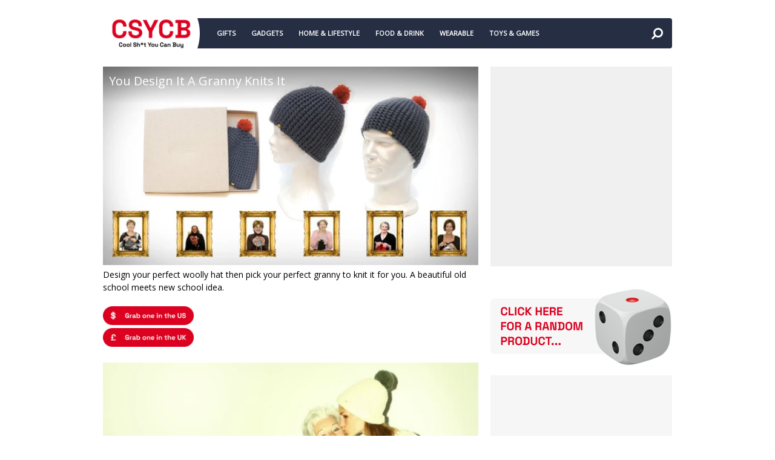

--- FILE ---
content_type: text/html; charset=UTF-8
request_url: https://www.coolshityoucanbuy.com/2009/02/you-design-it-granny-knits-it_59.html
body_size: 31199
content:
<!DOCTYPE html>
<html class='v2' dir='ltr' xmlns='http://www.w3.org/1999/xhtml' xmlns:b='http://www.google.com/2005/gml/b' xmlns:data='http://www.google.com/2005/gml/data' xmlns:expr='http://www.google.com/2005/gml/expr'>
<head>
<link href='https://www.blogger.com/static/v1/widgets/335934321-css_bundle_v2.css' rel='stylesheet' type='text/css'/>
<!-- Sidebar-top styling -->
<style type='text/css'>@font-face{font-family:'Open Sans';font-style:normal;font-weight:400;font-stretch:100%;font-display:swap;src:url(//fonts.gstatic.com/s/opensans/v44/memSYaGs126MiZpBA-UvWbX2vVnXBbObj2OVZyOOSr4dVJWUgsjZ0B4taVIUwaEQbjB_mQ.woff2)format('woff2');unicode-range:U+0460-052F,U+1C80-1C8A,U+20B4,U+2DE0-2DFF,U+A640-A69F,U+FE2E-FE2F;}@font-face{font-family:'Open Sans';font-style:normal;font-weight:400;font-stretch:100%;font-display:swap;src:url(//fonts.gstatic.com/s/opensans/v44/memSYaGs126MiZpBA-UvWbX2vVnXBbObj2OVZyOOSr4dVJWUgsjZ0B4kaVIUwaEQbjB_mQ.woff2)format('woff2');unicode-range:U+0301,U+0400-045F,U+0490-0491,U+04B0-04B1,U+2116;}@font-face{font-family:'Open Sans';font-style:normal;font-weight:400;font-stretch:100%;font-display:swap;src:url(//fonts.gstatic.com/s/opensans/v44/memSYaGs126MiZpBA-UvWbX2vVnXBbObj2OVZyOOSr4dVJWUgsjZ0B4saVIUwaEQbjB_mQ.woff2)format('woff2');unicode-range:U+1F00-1FFF;}@font-face{font-family:'Open Sans';font-style:normal;font-weight:400;font-stretch:100%;font-display:swap;src:url(//fonts.gstatic.com/s/opensans/v44/memSYaGs126MiZpBA-UvWbX2vVnXBbObj2OVZyOOSr4dVJWUgsjZ0B4jaVIUwaEQbjB_mQ.woff2)format('woff2');unicode-range:U+0370-0377,U+037A-037F,U+0384-038A,U+038C,U+038E-03A1,U+03A3-03FF;}@font-face{font-family:'Open Sans';font-style:normal;font-weight:400;font-stretch:100%;font-display:swap;src:url(//fonts.gstatic.com/s/opensans/v44/memSYaGs126MiZpBA-UvWbX2vVnXBbObj2OVZyOOSr4dVJWUgsjZ0B4iaVIUwaEQbjB_mQ.woff2)format('woff2');unicode-range:U+0307-0308,U+0590-05FF,U+200C-2010,U+20AA,U+25CC,U+FB1D-FB4F;}@font-face{font-family:'Open Sans';font-style:normal;font-weight:400;font-stretch:100%;font-display:swap;src:url(//fonts.gstatic.com/s/opensans/v44/memSYaGs126MiZpBA-UvWbX2vVnXBbObj2OVZyOOSr4dVJWUgsjZ0B5caVIUwaEQbjB_mQ.woff2)format('woff2');unicode-range:U+0302-0303,U+0305,U+0307-0308,U+0310,U+0312,U+0315,U+031A,U+0326-0327,U+032C,U+032F-0330,U+0332-0333,U+0338,U+033A,U+0346,U+034D,U+0391-03A1,U+03A3-03A9,U+03B1-03C9,U+03D1,U+03D5-03D6,U+03F0-03F1,U+03F4-03F5,U+2016-2017,U+2034-2038,U+203C,U+2040,U+2043,U+2047,U+2050,U+2057,U+205F,U+2070-2071,U+2074-208E,U+2090-209C,U+20D0-20DC,U+20E1,U+20E5-20EF,U+2100-2112,U+2114-2115,U+2117-2121,U+2123-214F,U+2190,U+2192,U+2194-21AE,U+21B0-21E5,U+21F1-21F2,U+21F4-2211,U+2213-2214,U+2216-22FF,U+2308-230B,U+2310,U+2319,U+231C-2321,U+2336-237A,U+237C,U+2395,U+239B-23B7,U+23D0,U+23DC-23E1,U+2474-2475,U+25AF,U+25B3,U+25B7,U+25BD,U+25C1,U+25CA,U+25CC,U+25FB,U+266D-266F,U+27C0-27FF,U+2900-2AFF,U+2B0E-2B11,U+2B30-2B4C,U+2BFE,U+3030,U+FF5B,U+FF5D,U+1D400-1D7FF,U+1EE00-1EEFF;}@font-face{font-family:'Open Sans';font-style:normal;font-weight:400;font-stretch:100%;font-display:swap;src:url(//fonts.gstatic.com/s/opensans/v44/memSYaGs126MiZpBA-UvWbX2vVnXBbObj2OVZyOOSr4dVJWUgsjZ0B5OaVIUwaEQbjB_mQ.woff2)format('woff2');unicode-range:U+0001-000C,U+000E-001F,U+007F-009F,U+20DD-20E0,U+20E2-20E4,U+2150-218F,U+2190,U+2192,U+2194-2199,U+21AF,U+21E6-21F0,U+21F3,U+2218-2219,U+2299,U+22C4-22C6,U+2300-243F,U+2440-244A,U+2460-24FF,U+25A0-27BF,U+2800-28FF,U+2921-2922,U+2981,U+29BF,U+29EB,U+2B00-2BFF,U+4DC0-4DFF,U+FFF9-FFFB,U+10140-1018E,U+10190-1019C,U+101A0,U+101D0-101FD,U+102E0-102FB,U+10E60-10E7E,U+1D2C0-1D2D3,U+1D2E0-1D37F,U+1F000-1F0FF,U+1F100-1F1AD,U+1F1E6-1F1FF,U+1F30D-1F30F,U+1F315,U+1F31C,U+1F31E,U+1F320-1F32C,U+1F336,U+1F378,U+1F37D,U+1F382,U+1F393-1F39F,U+1F3A7-1F3A8,U+1F3AC-1F3AF,U+1F3C2,U+1F3C4-1F3C6,U+1F3CA-1F3CE,U+1F3D4-1F3E0,U+1F3ED,U+1F3F1-1F3F3,U+1F3F5-1F3F7,U+1F408,U+1F415,U+1F41F,U+1F426,U+1F43F,U+1F441-1F442,U+1F444,U+1F446-1F449,U+1F44C-1F44E,U+1F453,U+1F46A,U+1F47D,U+1F4A3,U+1F4B0,U+1F4B3,U+1F4B9,U+1F4BB,U+1F4BF,U+1F4C8-1F4CB,U+1F4D6,U+1F4DA,U+1F4DF,U+1F4E3-1F4E6,U+1F4EA-1F4ED,U+1F4F7,U+1F4F9-1F4FB,U+1F4FD-1F4FE,U+1F503,U+1F507-1F50B,U+1F50D,U+1F512-1F513,U+1F53E-1F54A,U+1F54F-1F5FA,U+1F610,U+1F650-1F67F,U+1F687,U+1F68D,U+1F691,U+1F694,U+1F698,U+1F6AD,U+1F6B2,U+1F6B9-1F6BA,U+1F6BC,U+1F6C6-1F6CF,U+1F6D3-1F6D7,U+1F6E0-1F6EA,U+1F6F0-1F6F3,U+1F6F7-1F6FC,U+1F700-1F7FF,U+1F800-1F80B,U+1F810-1F847,U+1F850-1F859,U+1F860-1F887,U+1F890-1F8AD,U+1F8B0-1F8BB,U+1F8C0-1F8C1,U+1F900-1F90B,U+1F93B,U+1F946,U+1F984,U+1F996,U+1F9E9,U+1FA00-1FA6F,U+1FA70-1FA7C,U+1FA80-1FA89,U+1FA8F-1FAC6,U+1FACE-1FADC,U+1FADF-1FAE9,U+1FAF0-1FAF8,U+1FB00-1FBFF;}@font-face{font-family:'Open Sans';font-style:normal;font-weight:400;font-stretch:100%;font-display:swap;src:url(//fonts.gstatic.com/s/opensans/v44/memSYaGs126MiZpBA-UvWbX2vVnXBbObj2OVZyOOSr4dVJWUgsjZ0B4vaVIUwaEQbjB_mQ.woff2)format('woff2');unicode-range:U+0102-0103,U+0110-0111,U+0128-0129,U+0168-0169,U+01A0-01A1,U+01AF-01B0,U+0300-0301,U+0303-0304,U+0308-0309,U+0323,U+0329,U+1EA0-1EF9,U+20AB;}@font-face{font-family:'Open Sans';font-style:normal;font-weight:400;font-stretch:100%;font-display:swap;src:url(//fonts.gstatic.com/s/opensans/v44/memSYaGs126MiZpBA-UvWbX2vVnXBbObj2OVZyOOSr4dVJWUgsjZ0B4uaVIUwaEQbjB_mQ.woff2)format('woff2');unicode-range:U+0100-02BA,U+02BD-02C5,U+02C7-02CC,U+02CE-02D7,U+02DD-02FF,U+0304,U+0308,U+0329,U+1D00-1DBF,U+1E00-1E9F,U+1EF2-1EFF,U+2020,U+20A0-20AB,U+20AD-20C0,U+2113,U+2C60-2C7F,U+A720-A7FF;}@font-face{font-family:'Open Sans';font-style:normal;font-weight:400;font-stretch:100%;font-display:swap;src:url(//fonts.gstatic.com/s/opensans/v44/memSYaGs126MiZpBA-UvWbX2vVnXBbObj2OVZyOOSr4dVJWUgsjZ0B4gaVIUwaEQbjA.woff2)format('woff2');unicode-range:U+0000-00FF,U+0131,U+0152-0153,U+02BB-02BC,U+02C6,U+02DA,U+02DC,U+0304,U+0308,U+0329,U+2000-206F,U+20AC,U+2122,U+2191,U+2193,U+2212,U+2215,U+FEFF,U+FFFD;}</style>
<style>
  /* Style the top sidebar area */
  #sidebar-top {
      background-color: #f0f0f0;  /* Change to your color */
      display: flex;
      flex-direction: column;
      align-items: center;         /* Horizontal centering */
      justify-content: center;     /* Vertical centering */
      min-height: 200px;           /* Adjust height for vertical centering */
      padding: 15px;
      box-sizing: border-box;
  }
</style>
<meta content='width=device-width,initial-scale=1.0,minimum-scale=1.0,maximum-scale=1.0' name='viewport'/>
<!-- Canonical URL FIX 1(?m=1 fix) -->
<meta content='text/html; charset=UTF-8' http-equiv='Content-Type'/>
<meta content='blogger' name='generator'/>
<link href='https://www.coolshityoucanbuy.com/favicon.ico' rel='icon' type='image/x-icon'/>
<link href='https://www.coolshityoucanbuy.com/2009/02/you-design-it-granny-knits-it_59.html' rel='canonical'/>
<link rel="alternate" type="application/atom+xml" title="Cool Sh*t You Can Buy - Find Cool Things To Buy - Atom" href="https://www.coolshityoucanbuy.com/feeds/posts/default" />
<link rel="alternate" type="application/rss+xml" title="Cool Sh*t You Can Buy - Find Cool Things To Buy - RSS" href="https://www.coolshityoucanbuy.com/feeds/posts/default?alt=rss" />
<link rel="service.post" type="application/atom+xml" title="Cool Sh*t You Can Buy - Find Cool Things To Buy - Atom" href="https://www.blogger.com/feeds/7175820849819818590/posts/default" />

<link rel="alternate" type="application/atom+xml" title="Cool Sh*t You Can Buy - Find Cool Things To Buy - Atom" href="https://www.coolshityoucanbuy.com/feeds/1701962779948624045/comments/default" />
<!--Can't find substitution for tag [blog.ieCssRetrofitLinks]-->
<link href='https://blogger.googleusercontent.com/img/b/R29vZ2xl/AVvXsEijQFywnT4k5w6lp9Dkieu1ZcS1q8ENrFC9VxYqDeWMm3P9Ymeyu7QDgdlR0hcXMs5uzsAZ_amE_RNDVTvqo6a__c6EASmqqi6u_o3B3z-BXs0PRhyjTO8zO_XskEpz_JkYRnu8EgY_AU5h/s1600/You-Design-It-A-Granny-Knits-It.jpg' rel='image_src'/>
<meta content='https://www.coolshityoucanbuy.com/2009/02/you-design-it-granny-knits-it_59.html' property='og:url'/>
<meta content='You Design It A Granny Knits It' property='og:title'/>
<meta content='Find cool and unique gift ideas. Never give a boring gift again!' property='og:description'/>
<meta content='https://blogger.googleusercontent.com/img/b/R29vZ2xl/AVvXsEijQFywnT4k5w6lp9Dkieu1ZcS1q8ENrFC9VxYqDeWMm3P9Ymeyu7QDgdlR0hcXMs5uzsAZ_amE_RNDVTvqo6a__c6EASmqqi6u_o3B3z-BXs0PRhyjTO8zO_XskEpz_JkYRnu8EgY_AU5h/w1200-h630-p-k-no-nu/You-Design-It-A-Granny-Knits-It.jpg' property='og:image'/>
<title>
You Design It A Granny Knits It | Cool Sh*t You Can Buy - Find Cool Things To Buy
</title>
<!-- Force desktop URLs FIX 2(?m=1 fix BUT causes redirect loop!!?) <link expr:href='data:blog.canonicalUrl' rel='canonical'/> <script type='text/javascript'> //<![CDATA[ if (window.location.search.indexOf('m=1') !== -1) { window.location.href = window.location.href.replace('?m=1', ''); } //]]> </script> -->
<!-- Force desktop URLs FIX 3(?m=1) -->
<script type='text/javascript'>
//<![CDATA[
var uri = window.location.toString();
if (uri.indexOf("%3D","%3D") > 0) {
var clean_uri = uri.substring(0, uri.indexOf("%3D"));
window.history.replaceState({}, document.title, clean_uri);
}
var uri = window.location.toString();
if (uri.indexOf("%3D%3D","%3D%3D") > 0) {
var clean_uri = uri.substring(0, uri.indexOf("%3D%3D"));
window.history.replaceState({}, document.title, clean_uri);
}
var uri = window.location.toString();
if (uri.indexOf("&m=1","&m=1") > 0) {
var clean_uri = uri.substring(0, uri.indexOf("&m=1"));
window.history.replaceState({}, document.title, clean_uri);
}
var uri = window.location.toString();
if (uri.indexOf("?m=1","?m=1") > 0) {
var clean_uri = uri.substring(0, uri.indexOf("?m=1"));
window.history.replaceState({}, document.title, clean_uri);
}
//]]>
</script>
<meta content='https://blogger.googleusercontent.com/img/b/R29vZ2xl/AVvXsEijQFywnT4k5w6lp9Dkieu1ZcS1q8ENrFC9VxYqDeWMm3P9Ymeyu7QDgdlR0hcXMs5uzsAZ_amE_RNDVTvqo6a__c6EASmqqi6u_o3B3z-BXs0PRhyjTO8zO_XskEpz_JkYRnu8EgY_AU5h/s1600/You-Design-It-A-Granny-Knits-It.jpg' property='og:image'/>
<style id='page-skin-1' type='text/css'><!--
/*
-----------------------------------------------------------------------------
Name:	 		CSYCB
Version:		1.0.0
Author: 		Tien Nguyen
Url:			csycb.com
#### THIS TEMPLATE CREATED WITH SPOTEGGS FRAMEWORK FOR BLOGGER/BLOGSPOT ####
----------------------------------------------------------------------------- */
/*
Variable definitions
====================
<Variable name="keycolor" description="Main Color" type="color" default="#DB0120"/>
<Variable name="darkcolor" description="Dark Color" type="color" default="#252E43"/>
<Group description="Page Text" selector="body">
<Variable name="body.font" description="Site Font" type="font"
default="normal normal 14px Open Sans"/>
<Variable name="body.text.color" description="Main Column Text Color" type="color" default="#000000"/>
</Group>
<Group description="Backgrounds" selector="body">
<Variable name="body.background.color" description="Main Column Background" type="color" default="#ffffff"/>
<Variable name="postbody.background.color" description="Post Body Background" type="color" default="#ffffff"/>
</Group>
<Variable name="body.background" description="Body Background" type="background"
color="#ffffff" default="$(color) none repeat scroll top left"/>
<Variable name="main.font" description="Main Font" type="font" default="normal normal 14px Open Sans"/>
*/
/*VARIBALE APPLIES*/
.post {background: #ffffff;}
body {background: #ffffff none repeat scroll top left;color: #000000;}
.color, a, a.color-hover:hover, .color-hover:hover {color: #DB0120;}
.color-bg, a.color-bg-hover:hover, .color-bg-hover:hover {background-color: #DB0120;}
a.border-color, .border-color, a.border-color-hover:hover, .border-color-hover:hover {border-color: #DB0120;}
.bfont, body {font:normal normal 14px Open Sans}
.mfont, h1, h2, h3, h4, h5, h6 {font: normal normal 13px Open Sans}
.dark, a.dark, .dark-hover:hover, a.dark-hover:hover {color:#252E43}
.dark-bg, .dark-bg-hover:hover, #main-menu-list ul {background-color:#252E43}
.dark-border {border-color: #252E43;}
/*
##############################################################
ADVANCE CSS (NOT ADD DIRECT, LOST WHEN CHANGE or UPDATE THEME)
##############################################################
*/

--></style>
<style id='template-skin-1' type='text/css'><!--
/* YOUR DESIGN CSS */
/* ADMIN LAYOUT CSS FRAMEWORK*/
body#layout {}
body#layout .hide {display:block;}
body#layout .box {width: 100%;}
body#layout .section > div.dropregion:last-child {clear: both;}
body#layout .widget {height: auto!important;float: none;}
body#layout .section {padding: 10px !important;width: auto !important;margin: 0!important;height: auto!important;float: none;}
body#layout .section-label {padding: 10px;display: block;}
body#layout .section-label .widget-content {background: none;border: none;}
body#layout .section-label .widget-content div.layout-title {font-size: 30px;}
body#layout .section-label .editlink {display: none;}
/*YOUR OWN ADMIN LAYOUT CSS START HERE*/
body#layout #content {
float: left;
min-width: 70%;
}
body#layout #sidebar {
float: right;
min-width: 25%;
}
body#layout #footer {
clear: both;
}
body#layout #private-widgets {
display: none;
}
--></style>
<style id='main-css' type='text/css'>
/*FRAMEWORKS*/
/*basic*/
* {word-wrap: break-word!important;}
body {
	position: relative;
	margin: 0; 
	padding: 0 0 200px 0;
	overflow: auto!important;
	height: auto!important;
}
a {text-decoration: none;cursor: pointer;}
a img {border: none;}


/*override system*/
.section, .widget {margin: 0;padding: 0;}
.box {width: 940px; margin-left: auto!important;margin-right:auto!important;}

/*color*/
.white {color: white;}
.black {color: black;}
.green {color: #9c0;}
.grey {color: #ccc;}

/*background color*/
.white-bg {background-color: white;}
.black-bg {background-color: black;}
.green-bg {background-color: #9c0;}
.grey-bg {background-color: #ccc;}

/*color hover*/
a.white-hover:hover, .white-hover:hover {color: white;}
a.black-hover:hover, .black-hover:hover {color: black;}
a.green-hover:hover, .green-hover:hover {color: #9c0;}
a.grey-hover:hover, .grey-hover:hover {color: #ccc;}

/*background color hover*/
a.white-bg-hover:hover, .white-bg-hover:hover {background-color: white;}
a.black-bg-hover:hover, .black-bg-hover:hover {background-color: black;}
a.green-bg-hover:hover, .green-bg-hover:hover {background-color: #9c0;}
a.grey-bg-hover:hover, .grey-bg-hover:hover {background-color: #ccc;}

/*layout*/
.clear {display:block;clear:both;float:none;}
.tcenter {text-align: center;}
.tleft {text-align: left;}
.tright {text-align: right;}
.left {float: left;clear: left;}
.right {float: right;clear: right;}
.abs {position: absolute;}
.rel {position: relative;}
.right0 {right: 0;}
.left0 {left: 0;}
.top0 {top: 0;}
.bot0 {bottom: 0;}
.block {display: block;}
.inb {display: -moz-inline-stack;display: inline-block;*display: inline;zoom: 1;}
.mar0 {margin: 0;}
.pad0 {padding: 0;}
.table {display: table;width:100%;}
.tr {display: table-row;width:100%;}
.td {display: table-cell;vertical-align: middle;}
.lay0 {z-index: 0}
.lay1 {z-index: 1}
.lay2 {z-index: 2}
.lay3 {z-index: 3}
.lay4 {z-index: 4}
.lay5 {z-index: 5}
.lay6 {z-index: 6}
.lay7 {z-index: 7}
.lay8 {z-index: 8}
.lay9 {z-index: 9}

/*user interface*/
img, iframe, object {max-width: 100%;}
img {height:auto;}
iframe, object {max-width: 100%;}
.hide, #admin-section {display: none;}
.item-thumbnail {overflow: hidden;display: block;z-index:9;}
.item-thumbnail *, .item-thumbnail img {display:block;max-width: 9999px; max-height: 9999px; padding: 0!important;}
.natural-thumbnail {overflow: hidden;display: block;z-index:1;}
.natural-thumbnail img {display:block;height: auto;width: auto;max-width: 9999px;max-height: 9999px;margin: auto;}
.ptr {cursor: pointer;}
.upper {text-transform: uppercase;}
.lower {text-transform: lowercase;}
.u, .u-hover:hover {text-decoration: underline;}
.b, .b-hover:hover {font-weight: bold;}
.i, i-hover:hover {font-style: italic;}
.u_ {text-decoration: none;}
.b_ {font-weight: normal;}
.i_ {font-style: normal;}
.ease {-webkit-transition: all 200ms ease-in-out;-moz-transition: all 200ms ease-in-out;-o-transition: all 200ms ease-in-out;transition: all 200ms ease-in-out;}
.ease * {-webkit-transition: all 200ms ease-in-out;-moz-transition: all 200ms ease-in-out;-o-transition: all 200ms ease-in-out;transition: all 200ms ease-in-out;}

/*adjust framework*/
.bg-down {
	background: url(https://blogger.googleusercontent.com/img/b/R29vZ2xl/AVvXsEj2izjIrzPWuer7r8PDN9tG_EAy8tty1P1Qpe-ABJWV79Sex5DcJSe54JlmFGiE7ofafihMP8QXFvdrMQoodJgzDUrRY6vLrsQRMaogpWRRGSAEZWmGlGiVXSSgRRuvOyz8W_hCclhuEFmJ/s800/title-bg-top-to-bot.png) repeat-x;
}
.bg-up {
	background: url(https://blogger.googleusercontent.com/img/b/R29vZ2xl/AVvXsEivihgSBS-ixf3gT2HS_55FPDXstcDR7z6d9u6O7IHLhhXmrLjBOhBDXbAULrZfHaM9QnRdnRnrDG-wKtJ-GA4-e8-HKOq-QtT8HpJ96ORLrTlnLYJKvAiDtPXcmryPgLSCWumpwKunYSIg/s800/title-bg-bot-to-top.png) repeat-x 0 -20px;
}
	

/*YOUR CSS HERE*/
/*Header*/
.blog-title {
    position: absolute;
    z-index: 1;
    width: 165px;
    height: 110px;
    overflow: hidden;
}
.blog-title img {
    margin-top: -25px;
}
#main-menu {
    height: 50px;
    line-height: 1;
    padding-left: 165px;
	padding-right: 50px;
	-webkit-border-radius: 4px;
	-moz-border-radius: 4px;
	border-radius: 4px;
}
#header {
    height: 110px;
}
#LinkList1 {
    padding: 30px 0 0 10px;
}
#search-toggle {
    position: absolute;
    right: 0;
    top: 0;
    font-size: 20px;
    line-height: 50px;
    height: 50px;
    width: 50px;
    text-align: center;      
    -moz-transform: scaleX(-1);    /* Gecko */    
    -o-transform: scaleX(-1);      /* Operah */    
    -webkit-transform: scaleX(-1); /* webkit */    
    transform: scaleX(-1);         /* standard */    
    filter: FlipH;
}
#main-menu a {
    color: white;
}


/*DROPDOWN MENU*/
#main-menu-list a.data-link {
	display: none;
}
/*show/hide and basic layout*/
#main-menu-list ul {
	margin: 0;
	padding: 0;
	z-index:9;
}
#main-menu-list > ul {
	display:block;
}
#main-menu-list li {
	display: block;
	white-space: nowrap;
	position: relative;
	float: none;
	margin: 0;
	padding: 0;
}
#main-menu-list > ul > li {
	float: left;
}
/*-init for sub level 1*/
#main-menu-list > ul > li > ul {
	position: absolute;
	top: 100%;
	left: 0;
	display: none;
	min-width: 200px;/*width for sub level 1*/
}
/*-init for sub level 2*/
#main-menu-list li ul {
	position:absolute;
	top:0;
	left:100%;
	display:none;
	min-width: 200px;/*width for sub level 2+*/
}
/*-show hide effect*/
#main-menu-list li:hover > ul {
	display: block;
}
/*style of menu*/
/*-colorful for main items*/
#main-menu-list > ul > li > a {
	color: white;	
	font-weight: bold;
	font-size: 11px;
	display: block;
	line-height: 50px;
	height: 50px;
	text-transform: uppercase;
	padding: 0 13px;
}
/*-colorful for main items when hover*/
#main-menu-list > ul li:hover > a {
	color: white;
	background: black;
	background: rgba(0,0,0,0.3);
}

/*-colorful for sub items*/
#main-menu-list > ul > li li a {
	display: block;
	white-space: nowrap;
	padding: 10px 15px;
	color: white;
	font-size: 12px;
	display: block;
}
.main-menu-toggle-warpper {
	width: 100%;
	height: 100%;
	left: 0;
	top: 0;
}
#main-menu-list {
	position: relative;
	z-index: 99;
}

/*Slider*/
#slider {margin: 0 0 20px 0;}
.slider-holder {
    height: 330px;
    width: 620px;
    background: #eee;
}

.slider-holder .loading {
    display: block;
    position: absolute;
    top: 45%;
    left: 49%;
}
.slider-holder { position: relative; overflow: auto; }
.slider-holder li { list-style: none; padding: 0; margin: 0;}
.slider-holder ul li { float: left; height: 330px;}
.slider-holder ul {padding: 0; margin: 0;}

.slider-item-thumbnail {
    position: absolute;
    top: 0;
    left: 0;
    height: 330px;
    width: 620px;
	z-index: 1;
}
.slider-holder ol.dots {
    position: absolute;
    z-index: 2;
    bottom: 20px;
    text-align: center;
    width: 100%;
    padding: 0;
    margin: 0;
}

.slider-holder ul.slider-item-list {
    z-index: 1;
}
.slider-holder ol.dots li.dot.active, .slider-holder ol.dots li.dot:hover {
    opacity: 1;
    filter: alpha(opacity=100);
}
.slider-holder ol.dots li.dot {
    text-indent: -9999px;
    cursor: pointer;
    width: 25px;
    height: 25px;
    display: inline-block;
    background: white;
    margin: 0 10px;
    opacity: 0.7;
    filter: alpha(opacity=70);
    *display: inline;
    zoom: 1;
}
.slider-item-title {
    position: absolute;
    top: 0;
    left: 0;
    z-index: 2;
    min-height: 80px;
    width: 100%;
}
.slider-item-title a {
    padding: 10px 15px;
    display: block;
    color: white;
    font-size: 20px;
}


/*sidebar*/
#sidebar-bottom {
    display: none;
}
#sidebar-top {
    position: absolute;
    right: 0;
    top: 0;
    height: 330px;
    width: 300px;
    overflow: hidden;
}
#HTML1 {
    width: 300px;
    height: 250px;
    overflow: hidden;
    position: relative;
}
#LinkList2 {
    margin: 25px 0 0 0;
}
a.sidebar-social-icon {
    color: white;
    overflow: hidden;
    position: relative;
    margin: 0 0 0 5px;
    width: 56px;
    height: 56px;
    display: block;
    float: left;
    text-align: center;
    line-height: 56px;
    background: #444;
    font-size: 30px;
    text-shadow: 
        3px 3px 3px rgba(0,0,0,0.2),
        6px 6px 6px rgba(50,50,50,0.2),
        9px 9px 6px rgba(50,50,50,0.1),
        12px 12px 6px rgba(50,50,50,0.1),
        15px 15px 6px rgba(50,50,50,0.1);
}
a.sidebar-social-icon:first-child {
    margin: 0;
}

a.sidebar-social-icon:hover {
    background: #333;
}
a.sidebar-social-icon.facebook {background: #6788CE}
a.sidebar-social-icon.facebook:hover {background: #5071BB}
a.sidebar-social-icon.twitter {background: #29C5F6}
a.sidebar-social-icon.twitter:hover {background: #27ADEA}
a.sidebar-social-icon.google-plus {background: #E75C3C}
a.sidebar-social-icon.google-plus:hover {background: #DA4027}
a.sidebar-social-icon.rss {background: #FF9845}
a.sidebar-social-icon.rss:hover {background: #F27B31}
a.sidebar-social-icon.envelope {background: #1BCC97}
a.sidebar-social-icon.envelope:hover {background: #12BD7F}
a.sidebar-social-icon.pinterest {background: #d50000;}
a.sidebar-social-icon.pinterest:hover {background: #DF2626;}

.mc-modal {
    position: fixed!important;
    width: 550px!important;
    max-width: 100%;
	display: none!important;
}
.mc-modal-bg {
	display: none!important;
}
.mc-closeModal {
	display: none!important;
}
.mc-closeModal-me {
	position: absolute;
	top: -30px;
	right: 0;
	background-size: 26px;
	cursor: pointer;
    text-align: center;
    background: #666;
    color: white!important;
    height: 30px!important;
    line-height: 30px;
    text-transform: uppercase;
    padding: 0 10px;
    width: auto!important;
    font-size: 12px;
	font-weight: bold;
}
.mc-layout__modalContent iframe {
    overflow: hidden!important;
    max-height: 400px!important;
}

/*post list*/
#primary {
    min-height: 350px;
}
.index-post {
    width: 300px;
    height: 155px;
    float: left;
    overflow: hidden;
    margin: 0 0 20px 20px;
    position: relative;
	z-index: 0;
}
.index-post.ip-0 {
	margin-left: 0;
}
.index-post.ip-2 {
    clear: left;
    margin-left: 0;
}
.index-post.ip-3 {
    margin-left: 20px;
}
.index-post.ip-index-tripple {
    clear: left;
    margin-left: 0;
}
.home .index-post.ip-2 {
    clear: none;
    margin-left: 20px;
}
.home .index-post.ip-index-tripple {
    clear: none;
    margin-left: 20px;
}
.home .index-post.ip-tripple {
	margin-left: 0;
}
.index-post-inner .item-thumbnail {
    width: 100%;
    height: 100%;
    position: absolute;
    z-index: 1;
    left: 0;
    top: 0;
}

h2.index-post-title {
    position: absolute;
    bottom: 0;
    z-index: 2;
    width: 100%;
    left: 0;
	background: -moz-linear-gradient(top,  rgba(255,255,255,0) 0%, rgba(0,0,0,0.5) 100%); /* FF3.6+ */
	background: -webkit-gradient(linear, left top, left bottom, color-stop(0%,rgba(255,255,255,0)), color-stop(100%,rgba(0,0,0,0.5))); /* Chrome,Safari4+ */
	background: -webkit-linear-gradient(top,  rgba(255,255,255,0) 0%,rgba(0,0,0,0.5) 100%); /* Chrome10+,Safari5.1+ */
	background: -o-linear-gradient(top,  rgba(255,255,255,0) 0%,rgba(0,0,0,0.5) 100%); /* Opera 11.10+ */
	background: -ms-linear-gradient(top,  rgba(255,255,255,0) 0%,rgba(0,0,0,0.5) 100%); /* IE10+ */
	background: linear-gradient(to bottom,  rgba(255,255,255,0) 0%,rgba(0,0,0,0.5) 100%); /* W3C */
	filter: progid:DXImageTransform.Microsoft.gradient( startColorstr='#00ffffff', endColorstr='#80000000',GradientType=0 ); /* IE6-9 */
}

h2.index-post-title a {
    display: block;
    padding: 10px;
    color: white;
	font-size: 14px;
	text-shadow: 1px 1px 5px rgba(0,0,0,0.4), -1px -1px 5px rgba(0,0,0,0.4);
}
/*Ads for post list*/
#HTML2 {
	clear: both;
	padding: 20px 0 20px 0;
	text-align: center;
	margin: 0 0 20px 0;
	background: #f6f6f6;
}

/*Infinite loadding*/
.infinite-loading {
    text-align: center;
    width: 100%;
    padding: 0 0 20px 0;
}

/*footer*/
#LinkList3 {
    text-align: center;
    padding: 30px 0 0 0;
}

a.footer-sidebar-social-icon {
    font-size: 36px;
    color: white;
    margin: 0.5em;
}

#PageList1 ul {
    margin: 0;
    padding: 30px 0 15px 0;
    text-align: center;
}

#PageList1 li {
    padding: 0 10px;
    border-right: 1px solid #ddd;
    margin: 0 0 10px 0;
}

#PageList1 li a, #PageList1 li {
    color: white;
    text-transform: uppercase;
    font-weight: normal;
    font-size: 13px;
    display: inline-block;
    line-height: 0.9em;
}
.copyright {
	border: none!important;
	padding-right: 0;
}

#footer {
	clear: both;
	-webkit-border-top-left-radius: 4px;
	-webkit-border-top-right-radius: 4px;
	-moz-border-radius-topleft: 4px;
	-moz-border-radius-topright: 4px;
	border-top-left-radius: 4px;
	border-top-right-radius: 4px;
	padding: 20px 0;
	position: absolute;
	left: 0;
	right: 0;
	bottom: 0;
}

/*item page*/
.item #sidebar-bottom {
    display: block;
	margin: 20px 0 0 0;
}

.item #sidebar-top, .error_page #sidebar-top {
    position: relative;
}

.item #sidebar, .error_page #sidebar {
    float: right;
    width: 300px;
}

.item #content, .error_page #content {
    float: left;
    width: 620px;
}


h1.post-title.entry-title {
    position: absolute;
    z-index: 1;
    width: 100%;
    min-height: 60px;
    font-size: 20px;
    color: white;
}
h1.post-title.entry-title span {
	display: block;
	padding: 10px;
}
.post.hentry {
    position: relative;
}

.post-body {
    line-height: 1.5em;
}
.post-footer {
    background: #EDEDED;
    padding: 20px;
	margin: 20px 0 30px 0;
}
.post-footer .tag-icon {
	position: absolute;
	left: 20px;
	top: 20px;
	font-size: 14px;
}

.item-post-labels {
	margin: 0 0 25px 25px;
	font-size: 12px;
	font-weight: bold;
}

.item-post-labels a .count {
	font-size: 10px;
	color: #666;
	font-weight: normal;
	margin: 0 0.5em 0 0;
}
a.addthis_button_tweet {
    width: 90px!important;
}


a.addthis_button_facebook_like {
    width: 90px!important;
}

a.addthis_button_pinterest_pinit {
    width: 50px!important;
}



/*adjust sidebar*/
#random-post-button {
    display: block;
    margin: 20px 0 0 0;
	text-align: center;
	height: 160px;
	position: relative;
	overflow: hidden;
	line-height: 160px;
}
#random-post-button img.loading {
	display: inline-block;
	margin-top: 40px;
}
#related-post {
    margin: 20px 0;
}
.related-post-item .item-thumbnail {
    height: 160px;
}

h3.related-post-title {
    position: absolute;
    z-index: 1;
    width: 100%;
    bottom: 0;
    left: 0;
}

.related-post-item {
    position: relative;
    margin: 0 0 10px 0;
}

h3.related-post-title a {
    padding: 10px;
    display: block;
    color: white;
    font-size: 14px;
    text-shadow: 1px 1px 5px rgba(0,0,0,0.4), -1px -1px 5px rgba(0,0,0,0.4);
}

div#related-post > h2 {
    font-size: 20px;
    margin: 5px 0 15px 0;
	color: #DB0120;
}
#jump-top-warpper {
    position: fixed;
    right: 15px;
    bottom: 15px;
    width: 60px;
    height: 60px;
    overflow: hidden;
	z-index: 9;	
}

#jump-top {
    display: block;
    width: 60px;
    height: 60px;
    line-height: 70px;
    text-align: center;
    font-size: 50px;
    font-weight: bold;
    position: relative;
    -webkit-border-radius: 4px;
    -moz-border-radius: 4px;
    border-radius: 4px;
}
/*search box*/
.arrow-up {
	width: 0;
	height: 0;
	border-left: 12px solid transparent;
	border-right: 12px solid transparent;
	border-bottom-width: 12px;
	border-bottom-style: solid;
	position: absolute;
	bottom: 100%;
	right: 13px;
}
#search-form-wrapper {
    position: absolute;
    top: 0;
    right: 0;
    width: 300px;
    -webkit-border-radius: 4px;
    -moz-border-radius: 4px;
    border-radius: 4px;
	display: none;
	z-index: 1;
}

#search-form-wrapper form {
    display: block;
    padding: 20px;
}

#search-form-wrapper input#search_text {
    display: block;
    width: 100%;
    border: none;
    background: none;
    color: white;
	outline:none;
}

/* ###################### */
/* RESPONSIVE			 */
/* ###################### */
.box {max-width: 100%}
.res{display:none;}
#HTML3 {
    text-align: center;
    margin: 0 0 20px 0;
	display: none;
}
#responsive-menu-list {
    display: none;
}
#responsive-menu-list ul {
	margin: 0;
	padding: 0;
}
#responsive-menu-list ul li {
	display: block;
	padding: 0;
}
#responsive-menu-list ul li a {
	display: block;
	padding: 10px;
	line-height: 1em;
}
#responsive-menu-list ul li a:hover {
	background: rgba(0,0,0,0.2);
}
#responsive-menu-list ul.sub li a {
	padding-left: 20px;
	font-size: 12px;
	text-transform: none;
	color: #ddd
}
#responsive-menu-list .inner a {
	text-transform: uppercase;
	font-size: 14px;
	color: white;
}	
#responsive-menu-list {
	margin: 0 0 20px 0;
}
#responsive-menu-list .inner {
	-webkit-border-radius: 4px;
	-moz-border-radius: 4px;
	border-radius: 4px;
	padding: 10px; 
}	
#responsive-menu-list .arrow-up {
	right: auto;
	left: 15px;
}

/*404*/
.error_page .blog-title {
    height: auto;
}

.wrapper-404 {
    margin: 50px 0 100px 0;
}

.error_page_random_post #random-post-button {
    height: auto;
    display: inline-block;
    width: 300px;
}

@media screen and (max-width: 959px) {
	.res {display: block;}
	#responsive-menu-toggle {
		font-size: 28px;  
		line-height: 50px;  
		height: 50px;  
		width: 50px;  
		text-align: center;
		left: 0;
		top: 0;
		z-index: 99;
	}

	.blog-title {
		margin: auto;
		position: absolute;
		right: 0;
		left: 0;
		z-index: 9;
	}

	#LinkList1 {
		padding-left: 0;
		position: static;
	}

	#main-menu {
		-webkit-border-radius: 0;  
		-moz-border-radius: 0;  
		border-radius: 0;
		padding: 0!important;
	}
	#main-menu-list {
		display: none;
	}

	#primary {
		width: 620px;
		margin-left: auto;
		margin-right: auto;
	}

	
	
	#sidebar-top {
		position: static;
	}
	.main-menu-toggle-warpper {
		width: 620px;
		margin: auto;
		position: relative;
	}
	
	#search-form-wrapper {
		position: relative;
		margin: 0 0 20px 0;
		width: 100%;
	}
	#sidebar {display: none}
	.item #sidebar, .error_page #sidebar {display: block; float: none; margin: auto}
	
	.index-post {
		margin-left: 20px!important;
		clear: right!important;
	}
	.index-post.ip-double {
		margin-left: 0!important;
		clear: left!important;
	}
	
	#HTML2 {
		display: none;
	}
	#HTML3.clone {
		display: block;
		clear: both;
	}	
	.item #content, .error_page #content {
		float: none;		
		margin: auto;
	}
	
	#jump-top {
		opacity: 0;
		filter: alpha(opacity=0);
	}
	#jump-top:hover {
		opacity: 0;
		filter: alpha(opacity=0);
	}
	
	.wrapper-404 {
		text-align: center;
	}
}
@media screen and (max-width: 619px) {
	.main-menu-toggle-warpper {
		width: 300px;
	}
	/*Slider*/
	.slider-holder {
		height: 155px!important;
		width: 300px!important;
		background: #eee;
	}
	.slider-holder ul li { height: 155px!important;}
	.slider-item-thumbnail {
		height: 155px!important;
		width: 300px!important;	
	}
	.slider-holder ol.dots {
		bottom: 5px;
	}
	.slider-holder ol.dots li.dot {
		width: 20px;
		height: 20px;
		margin: 0 5px;		
	}
	.slider-item-title {
		min-height: 60px;
	}
	.slider-item-title a {
		padding: 7px 12px;
		font-size: 14px;
	}
	#primary {
		width: 300px;
	}

	.index-post {
		margin-left: 0!important;
		clear: both!important;
		float: none!important;
	}
	
	#HTML3 {
		display: block;
		clear: both;
	}
	.item #content, .error_page #content {
		width: 300px;
	}
}

/*
###############
PRINTER
###############
*/
@media print {
	
}

/*
################
FIREFOX BUG FIX
################
*/
@-moz-document url-prefix() {

}
</style>
<!--[if lt IE 8]> <style type="text/css"> </style> <![endif]-->
<!--[if lt IE 9]> <style type="text/css"> </style> <![endif]-->
<!--[if IE]> <style type="text/css"> </style> <![endif]-->
<link href="//netdna.bootstrapcdn.com/font-awesome/4.2.0/css/font-awesome.css" rel="stylesheet">
<script src='//ajax.googleapis.com/ajax/libs/jquery/1.11.1/jquery.min.js'></script>
<script type='text/javascript'>
        (function(i,s,o,g,r,a,m){i['GoogleAnalyticsObject']=r;i[r]=i[r]||function(){
        (i[r].q=i[r].q||[]).push(arguments)},i[r].l=1*new Date();a=s.createElement(o),
        m=s.getElementsByTagName(o)[0];a.async=1;a.src=g;m.parentNode.insertBefore(a,m)
        })(window,document,'script','https://www.google-analytics.com/analytics.js','ga');
        ga('create', 'UA-679080-4', 'auto', 'blogger');
        ga('blogger.send', 'pageview');
      </script>
<!--> <! To stop Blogger cookie notice -->
<script>/*<![CDATA[*/ cookieChoices = {}; /*]]>*/</script>
<link href='https://www.blogger.com/dyn-css/authorization.css?targetBlogID=7175820849819818590&amp;zx=539b1c50-2ed1-4d0e-9f87-1a00c2e89a27' media='none' onload='if(media!=&#39;all&#39;)media=&#39;all&#39;' rel='stylesheet'/><noscript><link href='https://www.blogger.com/dyn-css/authorization.css?targetBlogID=7175820849819818590&amp;zx=539b1c50-2ed1-4d0e-9f87-1a00c2e89a27' rel='stylesheet'/></noscript>
<meta name='google-adsense-platform-account' content='ca-host-pub-1556223355139109'/>
<meta name='google-adsense-platform-domain' content='blogspot.com'/>

<!-- data-ad-client=ca-pub-0990801844701828 -->

</head>
<body class='item'>

	<div class='wrapper box item'>
<!-- YOUR XML CODE START HERE ################################################### -->
<div class='rel section' id='header'><div class='widget Header' data-version='1' id='Header1'>
<h2 class='blog-title'>
<a href='https://www.coolshityoucanbuy.com/' title='Cool Sh*t You Can Buy - Find Cool Things To Buy'>
<img alt='blog-title' height='160' id='Header1_headerimg' src='https://blogger.googleusercontent.com/img/a/AVvXsEicJk01j-lg4CdbG_5MAamHNbDoqbfF4IdXjg-qFwxrU-AjqthzgG_I-YXOp8HmssnQ5w7DHuoLjUVPuRTVqVtUo6ja6u7cMWXHrc7M5rmhzeeLT126rT5or6T3tYSDSuRAh7yWOkdbIwwI06tUUERvYsJuJoAyDSMsOC9C4a03mSrKseh2d2wD1bmObtM=s330' width='160'/>
</a>
</h2>
</div><div class='widget LinkList' data-version='1' id='LinkList1'>
<div class='dark-bg rel' id='main-menu'>
<div id='main-menu-list'>
<a class='data-link' href='/search/?q=label:Gift|label:Creative|label:Etsy|label:Handmade|label:M|label:Mug|label:Personalise|label:SuckUK'>GIFTS</a>
<a class='data-link' href='/search/label/Under%20%2420'>_UNDER $20</a>
<a class='data-link' href='/search/label/Gifts%20for%20Guys'>_GIFTS FOR HIM</a>
<a class='data-link' href='/search/label/Gifts%20For%20Her'>_GIFTS FOR HER</a>
<a class='data-link' href='/search/?q=label:Kids|label:Baby'>_GIFTS FOR KIDS</a>
<a class='data-link' href='/search/?q=label:Gadgets|label:Phone|label:iPhone'>GADGETS</a>
<a class='data-link' href='/search/label/Home'>HOME & LIFESTYLE</a>
<a class='data-link' href='/search/label/Travel'>_TRAVEL</a>
<a class='data-link' href='/search/?q=label:Ride|label:Bike'>_RIDE</a>
<a class='data-link' href='/search/label/Tools'>_TOOLS</a>
<a class='data-link' href='/search/label/Man Cave'>_MAN CAVE</a>
<a class='data-link' href='/search/label/Office'>_OFFICE</a>
<a class='data-link' href='/search/?q=label:pet|label:Animals'>_PETS & ANIMALS</a>
<a class='data-link' href='/search/?q=labelFood|label:Drink|label:Bar|label:Beer|label:Breakfast|label:Burger|label:Cheese|label:Chocolate|label:Coffee|label:Cookies|label:Cooking|label:Icecream|label:Mug|label:Pizza|label:Whiskey|label:Wine'>FOOD & DRINK</a>
<a class='data-link' href='/search/?q=label:Bar|label:Beer|label:Whiskey|label:Wine|label:vodka|label:Alcohol'>_LIQUOR</a>
<a class='data-link' href='/search/?q=label:Cooking|label:Baking|label:Kitchen|label:'>_KITCHEN</a>
<a class='data-link' href='/search/label/Wearable'>WEARABLE</a>
<a class='data-link' href='/search/?q=labelKids|label:Game|label:Gaming|label:Puzzle|label:Toys'>TOYS & GAMES</a>
</div>
<div class='main-menu-toggle-warpper abs'>
<a class='res abs' href='javascript:void(0)' id='responsive-menu-toggle'><i class='fa fa-bars'></i></a>
<a href='javascript: void(0)' id='search-toggle' title='Search Toggle'><i CLASS='fa fa-search'></i></a>
</div>
</div>
</div></div>
<div class='clear'></div>
<div class='rel' id='primary'>
<div class='res' id='responsive-menu-list'>
<div CLASS='arrow-up dark-border'></div>
<div class='inner dark-bg'></div>
</div>
<div class='dark-bg' id='search-form-wrapper'>
<div CLASS='arrow-up dark-border'></div>
<form action='/search' id='search_form' method='get'>
<input id='search_text' name='q' onblur='if (this.value == &#39;&#39;) {this.value = &#39;SEARCH ...&#39;;}' onfocus='if (this.value == &#39;SEARCH ...&#39;) {this.value = &#39;&#39;;}' placeholder='SEARCH ...' type='text' value='SEARCH ...'/>
</form>
</div>
<div class='section' id='content'><div class='widget Blog' data-version='1' id='Blog1'>
<div id='post-container'>
<!--Can't find substitution for tag [defaultAdStart]-->
<div class='box'>
<div class='post hentry white-bg' data-id='1701962779948624045' itemprop='blogPost' itemscope='itemscope' itemtype='http://schema.org/BlogPosting'>
<h1 class='post-title entry-title bg-down' itemprop='name'>
<span>You Design It A Granny Knits It</span>
</h1>
<div class='post-body entry-content' id='post-body-1701962779948624045' itemprop='articleBody'>

							<!--POSTBODY--><a href="http://bit.ly/QeGUgM" target="_blank"><img alt="You Design It A Granny Knits It" loading="lazy" src="https://blogger.googleusercontent.com/img/b/R29vZ2xl/AVvXsEijQFywnT4k5w6lp9Dkieu1ZcS1q8ENrFC9VxYqDeWMm3P9Ymeyu7QDgdlR0hcXMs5uzsAZ_amE_RNDVTvqo6a__c6EASmqqi6u_o3B3z-BXs0PRhyjTO8zO_XskEpz_JkYRnu8EgY_AU5h/s1600-rw/You-Design-It-A-Granny-Knits-It.jpg" /></a><br />Design your perfect woolly hat then pick your perfect granny to knit it for you. A beautiful old school meets new school idea. <br /><br /><a href="http://bit.ly/QeGUgM" target="_blank"><img alt="$ Check it out" loading="lazy" src="https://lh3.googleusercontent.com/blogger_img_proxy/AEn0k_vAI7N45kX1gn9B610ZDUgtiEWC8wYiyIgJ-LXd53yMx_vHTrd68AN36x3gvW1b4vCq5CFNKTFZ8CoWar7lBYUS82wvL4J7ChknByGbKCQ5wkxyAol99lJ6=s0-d" style="border: 0px;" width="150"></a><br /><a href="http://bit.ly/QeGUgM" target="_blank"><img alt="£ Check it out" loading="lazy" src="https://lh3.googleusercontent.com/blogger_img_proxy/AEn0k_sFsJFdLJC7Ha22FXPbGF5pmSzz9G44t8QJjycptW3j0nB8q7lWwij-ZV0F-_Q_eo1MmILTQoOTEz8jt83evjVRg9zZLB6Rg_Z2rbedlgfuulfMGZDJBqzkeg=s0-d" style="border: 0px;" width="150"></a><br /><br /><a href="http://bit.ly/QeGUgM" target="_blank"><img alt="You Design It A Granny Knits It" loading="lazy" src="https://blogger.googleusercontent.com/img/b/R29vZ2xl/AVvXsEjnBiBVMOWDLAzXidfRyZg_ZOI-kBvnVioR794dLqDJVgvlP10P27jpjPpW3IZdRip2sW0JzptheOIq-81k2XKutucxOeeHogolGYJOD2RRepteJjUUQky85ucixC2a8Fj57ckRZneFDtZO/s1600-rw/You+Design+It+A+Granny+Knits+It.jpg" /></a><!--POSTBODY-->


							<div style='clear: both;'></div>
</div>
<div class='post-footer rel'>
<div class='tag-icon'><i class='fa fa-tag'></i></div>
<div class='item-post-labels pf-line'>
<a href='https://www.coolshityoucanbuy.com/search/label/Funny' rel='tag'>#<span class='name'>Funny</span>
<span class='count'></span></a>
<a href='https://www.coolshityoucanbuy.com/search/label/Outside' rel='tag'>#<span class='name'>Outside</span>
<span class='count'></span></a>
<a href='https://www.coolshityoucanbuy.com/search/label/Wearable' rel='tag'>#<span class='name'>Wearable</span>
<span class='count'></span></a>
</div>
<div class='clear'></div>
<span class='related_label' post_id='1701962779948624045' style='display:none' url='https://www.coolshityoucanbuy.com/search/label/Funny'>Funny</span>
<span class='related_label' post_id='1701962779948624045' style='display:none' url='https://www.coolshityoucanbuy.com/search/label/Outside'>Outside</span>
<span class='related_label' post_id='1701962779948624045' style='display:none' url='https://www.coolshityoucanbuy.com/search/label/Wearable'>Wearable</span>
</div>
</div>
</div>
<!--Can't find substitution for tag [defaultAdEnd]-->
</div>
<div class='clear'></div>
<div class='hide blogspotMsg'>
<span class='homeMsg'>Home</span>
</div>
</div></div>
<div id='sidebar'>
<div class='rel section' id='sidebar-top'><div class='widget HTML' data-version='1' id='HTML1'>
<div class='widget-content'>
<script async="async" src="https://pagead2.googlesyndication.com/pagead/js/adsbygoogle.js?client=ca-pub-0990801844701828" crossorigin="anonymous"></script>

<!-- Adsense code 1 -->
<!-- coolshityoucanbuy_sidebar-bottom_AdSense2_300x250_as -->
<b:if cond='data:view.url != "https://www.coolshityoucanbuy.com/2017/03/pornogami-pornographic-origami.html"'>

<ins class="adsbygoogle"
     style="display:inline-block;width:300px;height:250px"
     data-ad-client="ca-pub-0990801844701828"
     data-ad-slot="7864116689"></ins>
<script>  </b:if>
     (adsbygoogle = window.adsbygoogle || []).push({});
</script></b:if>
</div>
<div class='clear'></div>
</div></div>
<div class='rel section' id='sidebar-bottom'><div class='widget Image' data-version='1' id='Image1'>
<a HREF='javascript: void(0)' id='random-post-button'>
<img alt='Random Button' height='316' id='Image1_img' src='https://blogger.googleusercontent.com/img/a/AVvXsEgBs7gf6Cgdk8uZpH1CCYpcFXUp68uCaNzzRs4WTd0J1H9SKMguVxs5ENMDOY_ez2YWw7K7w_yte3d7eg03PQhCbfD7qVzYjX4ZuMWEQtYhAJj9ly47cXlWuCkQMH1BYEczOsMA-sCCsPe_3qT8uoPsO5KZXtrtEUe1hnO2is74z6kA47wZuDC3alS4qvg=s600' width='600'/>
</a>
<div class='clear'></div>
</div><div class='widget HTML' data-version='1' id='HTML2'>
<div class='widget-content'>
<script async="async" src="https://pagead2.googlesyndication.com/pagead/js/adsbygoogle.js?client=ca-pub-0990801844701828" crossorigin="anonymous"></script>

<!-- Adsense code 2 -->
<!-- coolshityoucanbuy_sidebar-bottom_AdSense2_300x250_as -->
<b:if cond='data:view.url != "https://www.coolshityoucanbuy.com/2017/03/pornogami-pornographic-origami.html"'>
<ins class="adsbygoogle"
     style="display:inline-block;width:300px;height:250px"
     data-ad-client="ca-pub-0990801844701828"
     data-ad-slot="7864116689"></ins>
<script>  </b:if>
     (adsbygoogle = window.adsbygoogle || []).push({});
</script></b:if>
</div>
<div class='clear'></div>
</div></div>
<div class='clear'></div>
</div>
<div class='clear'></div>
</div>
<div class='clear'></div>
<!-- YOUR XML CODE END HERE ################################################### -->

</div><!--WRAPPER-->
<div class='rel box dark-bg section' id='footer'><div class='widget LinkList' data-version='1' id='LinkList3'>

				<a href="https://www.facebook.com/csycb" class="footer-sidebar-social-icon facebook" target="_blank"><i class="fa fa-facebook"></i></a>
			
				<a href="https://twitter.com/coolstuffyoubuy/" class="footer-sidebar-social-icon twitter" target="_blank"><i class="fa fa-twitter"></i></a>
			
				<a href="http://feeds.feedburner.com/coolshityoucanbuy" class="footer-sidebar-social-icon rss" target="_blank"><i class="fa fa-rss"></i></a>
			
<div class='clear'></div>
</div><div class='widget PageList' data-version='1' id='PageList1'>
<ul>
<li><a href='mailto:info@coolshityoucanbuy.com?Subject=Hello'>CONTACT</a></li>
<li><a href='mailto:info@coolshityoucanbuy.com?Subject=Check%20out%20this%20awesome%20product...'>SUBMIT</a></li>
<li class='copyright'>&copy; 2025 Cool Sh*t You Can Buy - Find Cool Things To Buy</li>
</ul>
<div class='clear'></div>
</div></div>
<!-- ADMIN SYSTEM -->
<div class='navbar hide no-items section' id='navbar'></div>
<div style='display:none'>
<div class='section' id='private-widgets'><div class='widget Label' data-version='1' id='Label1'>
<a data-count='1' dir='ltr' href='https://www.coolshityoucanbuy.com/search/label/1080'>1080</a>
<a data-count='1' dir='ltr' href='https://www.coolshityoucanbuy.com/search/label/2012'>2012</a>
<a data-count='1' dir='ltr' href='https://www.coolshityoucanbuy.com/search/label/2013'>2013</a>
<a data-count='1' dir='ltr' href='https://www.coolshityoucanbuy.com/search/label/2014'>2014</a>
<a data-count='3' dir='ltr' href='https://www.coolshityoucanbuy.com/search/label/3D%20Printing'>3D Printing</a>
<a data-count='1' dir='ltr' href='https://www.coolshityoucanbuy.com/search/label/4K'>4K</a>
<a data-count='60' dir='ltr' href='https://www.coolshityoucanbuy.com/search/label/Adult'>Adult</a>
<a data-count='46' dir='ltr' href='https://www.coolshityoucanbuy.com/search/label/Adventure'>Adventure</a>
<a data-count='47' dir='ltr' href='https://www.coolshityoucanbuy.com/search/label/Alcohol'>Alcohol</a>
<a data-count='21' dir='ltr' href='https://www.coolshityoucanbuy.com/search/label/android'>android</a>
<a data-count='70' dir='ltr' href='https://www.coolshityoucanbuy.com/search/label/Animals'>Animals</a>
<a data-count='17' dir='ltr' href='https://www.coolshityoucanbuy.com/search/label/App'>App</a>
<a data-count='38' dir='ltr' href='https://www.coolshityoucanbuy.com/search/label/Apple'>Apple</a>
<a data-count='1' dir='ltr' href='https://www.coolshityoucanbuy.com/search/label/Apple%20Watch'>Apple Watch</a>
<a data-count='1' dir='ltr' href='https://www.coolshityoucanbuy.com/search/label/autobot'>autobot</a>
<a data-count='13' dir='ltr' href='https://www.coolshityoucanbuy.com/search/label/Baby'>Baby</a>
<a data-count='19' dir='ltr' href='https://www.coolshityoucanbuy.com/search/label/Bacon'>Bacon</a>
<a data-count='1' dir='ltr' href='https://www.coolshityoucanbuy.com/search/label/Badgets'>Badgets</a>
<a data-count='17' dir='ltr' href='https://www.coolshityoucanbuy.com/search/label/Bags'>Bags</a>
<a data-count='26' dir='ltr' href='https://www.coolshityoucanbuy.com/search/label/Baking'>Baking</a>
<a data-count='5' dir='ltr' href='https://www.coolshityoucanbuy.com/search/label/Balcony'>Balcony</a>
<a data-count='4' dir='ltr' href='https://www.coolshityoucanbuy.com/search/label/Balls'>Balls</a>
<a data-count='72' dir='ltr' href='https://www.coolshityoucanbuy.com/search/label/Bar'>Bar</a>
<a data-count='1' dir='ltr' href='https://www.coolshityoucanbuy.com/search/label/Bathroom'>Bathroom</a>
<a data-count='4' dir='ltr' href='https://www.coolshityoucanbuy.com/search/label/Batman'>Batman</a>
<a data-count='52' dir='ltr' href='https://www.coolshityoucanbuy.com/search/label/BBQ'>BBQ</a>
<a data-count='1' dir='ltr' href='https://www.coolshityoucanbuy.com/search/label/BBQ%3C%20Beach'>BBQ&lt; Beach</a>
<a data-count='65' dir='ltr' href='https://www.coolshityoucanbuy.com/search/label/Beach'>Beach</a>
<a data-count='1' dir='ltr' href='https://www.coolshityoucanbuy.com/search/label/Beach%20Beer'>Beach Beer</a>
<a data-count='1' dir='ltr' href='https://www.coolshityoucanbuy.com/search/label/Beard'>Beard</a>
<a data-count='1' dir='ltr' href='https://www.coolshityoucanbuy.com/search/label/Beard%20Oil'>Beard Oil</a>
<a data-count='26' dir='ltr' href='https://www.coolshityoucanbuy.com/search/label/Beautiful'>Beautiful</a>
<a data-count='1' dir='ltr' href='https://www.coolshityoucanbuy.com/search/label/bed'>bed</a>
<a data-count='57' dir='ltr' href='https://www.coolshityoucanbuy.com/search/label/Bedroom'>Bedroom</a>
<a data-count='1' dir='ltr' href='https://www.coolshityoucanbuy.com/search/label/Beek'>Beek</a>
<a data-count='86' dir='ltr' href='https://www.coolshityoucanbuy.com/search/label/Beer'>Beer</a>
<a data-count='1' dir='ltr' href='https://www.coolshityoucanbuy.com/search/label/Beer%20Bottle'>Beer Bottle</a>
<a data-count='1' dir='ltr' href='https://www.coolshityoucanbuy.com/search/label/Bees'>Bees</a>
<a data-count='15' dir='ltr' href='https://www.coolshityoucanbuy.com/search/label/Best%20in%20the%20world%3F'>Best in the world?</a>
<a data-count='1' dir='ltr' href='https://www.coolshityoucanbuy.com/search/label/Best%20in%20the%20world%3F%20Books'>Best in the world? Books</a>
<a data-count='1' dir='ltr' href='https://www.coolshityoucanbuy.com/search/label/Best%20in%20the%20world%3F.%20Burger'>Best in the world?. Burger</a>
<a data-count='15' dir='ltr' href='https://www.coolshityoucanbuy.com/search/label/Bicycle'>Bicycle</a>
<a data-count='42' dir='ltr' href='https://www.coolshityoucanbuy.com/search/label/Bike'>Bike</a>
<a data-count='1' dir='ltr' href='https://www.coolshityoucanbuy.com/search/label/blade'>blade</a>
<a data-count='1' dir='ltr' href='https://www.coolshityoucanbuy.com/search/label/Blu-Ray'>Blu-Ray</a>
<a data-count='5' dir='ltr' href='https://www.coolshityoucanbuy.com/search/label/Blue-Ray'>Blue-Ray</a>
<a data-count='15' dir='ltr' href='https://www.coolshityoucanbuy.com/search/label/Bluetooth'>Bluetooth</a>
<a data-count='1' dir='ltr' href='https://www.coolshityoucanbuy.com/search/label/Boat'>Boat</a>
<a data-count='22' dir='ltr' href='https://www.coolshityoucanbuy.com/search/label/Books'>Books</a>
<a data-count='8' dir='ltr' href='https://www.coolshityoucanbuy.com/search/label/boombox'>boombox</a>
<a data-count='1' dir='ltr' href='https://www.coolshityoucanbuy.com/search/label/boot'>boot</a>
<a data-count='35' dir='ltr' href='https://www.coolshityoucanbuy.com/search/label/Bottle%20Opener'>Bottle Opener</a>
<a data-count='1' dir='ltr' href='https://www.coolshityoucanbuy.com/search/label/Bottleopener'>Bottleopener</a>
<a data-count='28' dir='ltr' href='https://www.coolshityoucanbuy.com/search/label/Breakfast'>Breakfast</a>
<a data-count='4' dir='ltr' href='https://www.coolshityoucanbuy.com/search/label/Breaking%20Bad'>Breaking Bad</a>
<a data-count='28' dir='ltr' href='https://www.coolshityoucanbuy.com/search/label/Brew'>Brew</a>
<a data-count='1' dir='ltr' href='https://www.coolshityoucanbuy.com/search/label/Buddha'>Buddha</a>
<a data-count='18' dir='ltr' href='https://www.coolshityoucanbuy.com/search/label/Burger'>Burger</a>
<a data-count='18' dir='ltr' href='https://www.coolshityoucanbuy.com/search/label/Business'>Business</a>
<a data-count='10' dir='ltr' href='https://www.coolshityoucanbuy.com/search/label/Butter'>Butter</a>
<a data-count='13' dir='ltr' href='https://www.coolshityoucanbuy.com/search/label/Caffeine'>Caffeine</a>
<a data-count='16' dir='ltr' href='https://www.coolshityoucanbuy.com/search/label/camera'>camera</a>
<a data-count='50' dir='ltr' href='https://www.coolshityoucanbuy.com/search/label/Camping'>Camping</a>
<a data-count='4' dir='ltr' href='https://www.coolshityoucanbuy.com/search/label/Car'>Car</a>
<a data-count='27' dir='ltr' href='https://www.coolshityoucanbuy.com/search/label/Card'>Card</a>
<a data-count='7' dir='ltr' href='https://www.coolshityoucanbuy.com/search/label/Case'>Case</a>
<a data-count='10' dir='ltr' href='https://www.coolshityoucanbuy.com/search/label/Cash'>Cash</a>
<a data-count='1' dir='ltr' href='https://www.coolshityoucanbuy.com/search/label/chair'>chair</a>
<a data-count='1' dir='ltr' href='https://www.coolshityoucanbuy.com/search/label/charger'>charger</a>
<a data-count='1' dir='ltr' href='https://www.coolshityoucanbuy.com/search/label/charging'>charging</a>
<a data-count='12' dir='ltr' href='https://www.coolshityoucanbuy.com/search/label/Cheese'>Cheese</a>
<a data-count='16' dir='ltr' href='https://www.coolshityoucanbuy.com/search/label/Chocolate'>Chocolate</a>
<a data-count='1' dir='ltr' href='https://www.coolshityoucanbuy.com/search/label/cholera'>cholera</a>
<a data-count='65' dir='ltr' href='https://www.coolshityoucanbuy.com/search/label/Christmas'>Christmas</a>
<a data-count='15' dir='ltr' href='https://www.coolshityoucanbuy.com/search/label/clean'>clean</a>
<a data-count='3' dir='ltr' href='https://www.coolshityoucanbuy.com/search/label/Clock'>Clock</a>
<a data-count='37' dir='ltr' href='https://www.coolshityoucanbuy.com/search/label/Coffee'>Coffee</a>
<a data-count='1' dir='ltr' href='https://www.coolshityoucanbuy.com/search/label/Coking'>Coking</a>
<a data-count='5' dir='ltr' href='https://www.coolshityoucanbuy.com/search/label/comic'>comic</a>
<a data-count='5' dir='ltr' href='https://www.coolshityoucanbuy.com/search/label/Comic-Con'>Comic-Con</a>
<a data-count='7' dir='ltr' href='https://www.coolshityoucanbuy.com/search/label/Competition'>Competition</a>
<a data-count='5' dir='ltr' href='https://www.coolshityoucanbuy.com/search/label/Cookies'>Cookies</a>
<a data-count='1' dir='ltr' href='https://www.coolshityoucanbuy.com/search/label/Cookiies'>Cookiies</a>
<a data-count='31' dir='ltr' href='https://www.coolshityoucanbuy.com/search/label/Cooking'>Cooking</a>
<a data-count='4' dir='ltr' href='https://www.coolshityoucanbuy.com/search/label/Cool%20Shit%20You%20Can%27t%20Buy'>Cool Shit You Can&#39;t Buy</a>
<a data-count='1' dir='ltr' href='https://www.coolshityoucanbuy.com/search/label/cream'>cream</a>
<a data-count='171' dir='ltr' href='https://www.coolshityoucanbuy.com/search/label/Creative'>Creative</a>
<a data-count='1' dir='ltr' href='https://www.coolshityoucanbuy.com/search/label/decepticon'>decepticon</a>
<a data-count='5' dir='ltr' href='https://www.coolshityoucanbuy.com/search/label/Dinosaurs'>Dinosaurs</a>
<a data-count='1' dir='ltr' href='https://www.coolshityoucanbuy.com/search/label/Diosaurs'>Diosaurs</a>
<a data-count='1' dir='ltr' href='https://www.coolshityoucanbuy.com/search/label/Dog'>Dog</a>
<a data-count='1' dir='ltr' href='https://www.coolshityoucanbuy.com/search/label/dogbed'>dogbed</a>
<a data-count='151' dir='ltr' href='https://www.coolshityoucanbuy.com/search/label/Drink'>Drink</a>
<a data-count='2' dir='ltr' href='https://www.coolshityoucanbuy.com/search/label/Duck'>Duck</a>
<a data-count='1' dir='ltr' href='https://www.coolshityoucanbuy.com/search/label/durable'>durable</a>
<a data-count='4' dir='ltr' href='https://www.coolshityoucanbuy.com/search/label/DVD'>DVD</a>
<a data-count='1' dir='ltr' href='https://www.coolshityoucanbuy.com/search/label/egg'>egg</a>
<a data-count='3' dir='ltr' href='https://www.coolshityoucanbuy.com/search/label/End%20of%20the%20World'>End of the World</a>
<a data-count='10' dir='ltr' href='https://www.coolshityoucanbuy.com/search/label/Etsy'>Etsy</a>
<a data-count='37' dir='ltr' href='https://www.coolshityoucanbuy.com/search/label/Exercise'>Exercise</a>
<a data-count='13' dir='ltr' href='https://www.coolshityoucanbuy.com/search/label/Experience'>Experience</a>
<a data-count='9' dir='ltr' href='https://www.coolshityoucanbuy.com/search/label/fatwheel'>fatwheel</a>
<a data-count='36' dir='ltr' href='https://www.coolshityoucanbuy.com/search/label/festival'>festival</a>
<a data-count='6' dir='ltr' href='https://www.coolshityoucanbuy.com/search/label/fight'>fight</a>
<a data-count='24' dir='ltr' href='https://www.coolshityoucanbuy.com/search/label/film'>film</a>
<a data-count='2' dir='ltr' href='https://www.coolshityoucanbuy.com/search/label/Filter'>Filter</a>
<a data-count='15' dir='ltr' href='https://www.coolshityoucanbuy.com/search/label/Fire'>Fire</a>
<a data-count='1' dir='ltr' href='https://www.coolshityoucanbuy.com/search/label/Fish'>Fish</a>
<a data-count='1' dir='ltr' href='https://www.coolshityoucanbuy.com/search/label/flashdrive'>flashdrive</a>
<a data-count='238' dir='ltr' href='https://www.coolshityoucanbuy.com/search/label/Food'>Food</a>
<a data-count='1' dir='ltr' href='https://www.coolshityoucanbuy.com/search/label/footwear'>footwear</a>
<a data-count='1' dir='ltr' href='https://www.coolshityoucanbuy.com/search/label/fridge'>fridge</a>
<a data-count='108' dir='ltr' href='https://www.coolshityoucanbuy.com/search/label/fun'>fun</a>
<a data-count='297' dir='ltr' href='https://www.coolshityoucanbuy.com/search/label/Funny'>Funny</a>
<a data-count='1' dir='ltr' href='https://www.coolshityoucanbuy.com/search/label/Gadget'>Gadget</a>
<a data-count='221' dir='ltr' href='https://www.coolshityoucanbuy.com/search/label/Gadgets'>Gadgets</a>
<a data-count='41' dir='ltr' href='https://www.coolshityoucanbuy.com/search/label/Game'>Game</a>
<a data-count='16' dir='ltr' href='https://www.coolshityoucanbuy.com/search/label/Gaming'>Gaming</a>
<a data-count='39' dir='ltr' href='https://www.coolshityoucanbuy.com/search/label/Garden'>Garden</a>
<a data-count='56' dir='ltr' href='https://www.coolshityoucanbuy.com/search/label/Geek'>Geek</a>
<a data-count='2' dir='ltr' href='https://www.coolshityoucanbuy.com/search/label/Ghostbusters'>Ghostbusters</a>
<a data-count='128' dir='ltr' href='https://www.coolshityoucanbuy.com/search/label/Gift'>Gift</a>
<a data-count='1' dir='ltr' href='https://www.coolshityoucanbuy.com/search/label/gift%20pizza'>gift pizza</a>
<a data-count='94' dir='ltr' href='https://www.coolshityoucanbuy.com/search/label/Gifts%20for%20Guys'>Gifts for Guys</a>
<a data-count='78' dir='ltr' href='https://www.coolshityoucanbuy.com/search/label/Gifts%20For%20Her'>Gifts For Her</a>
<a data-count='20' dir='ltr' href='https://www.coolshityoucanbuy.com/search/label/Glass'>Glass</a>
<a data-count='1' dir='ltr' href='https://www.coolshityoucanbuy.com/search/label/glasses'>glasses</a>
<a data-count='16' dir='ltr' href='https://www.coolshityoucanbuy.com/search/label/glow%20in%20the%20dark'>glow in the dark</a>
<a data-count='1' dir='ltr' href='https://www.coolshityoucanbuy.com/search/label/godfather'>godfather</a>
<a data-count='2' dir='ltr' href='https://www.coolshityoucanbuy.com/search/label/Gold'>Gold</a>
<a data-count='2' dir='ltr' href='https://www.coolshityoucanbuy.com/search/label/Golf'>Golf</a>
<a data-count='3' dir='ltr' href='https://www.coolshityoucanbuy.com/search/label/Gopro'>Gopro</a>
<a data-count='2' dir='ltr' href='https://www.coolshityoucanbuy.com/search/label/Gopro4'>Gopro4</a>
<a data-count='2' dir='ltr' href='https://www.coolshityoucanbuy.com/search/label/Gopro4black'>Gopro4black</a>
<a data-count='1' dir='ltr' href='https://www.coolshityoucanbuy.com/search/label/Gopro4silver'>Gopro4silver</a>
<a data-count='83' dir='ltr' href='https://www.coolshityoucanbuy.com/search/label/Green'>Green</a>
<a data-count='4' dir='ltr' href='https://www.coolshityoucanbuy.com/search/label/Grow'>Grow</a>
<a data-count='1' dir='ltr' href='https://www.coolshityoucanbuy.com/search/label/Gym'>Gym</a>
<a data-count='13' dir='ltr' href='https://www.coolshityoucanbuy.com/search/label/Halloween'>Halloween</a>
<a data-count='17' dir='ltr' href='https://www.coolshityoucanbuy.com/search/label/Handmade'>Handmade</a>
<a data-count='1' dir='ltr' href='https://www.coolshityoucanbuy.com/search/label/hat'>hat</a>
<a data-count='2' dir='ltr' href='https://www.coolshityoucanbuy.com/search/label/hd'>hd</a>
<a data-count='13' dir='ltr' href='https://www.coolshityoucanbuy.com/search/label/heat'>heat</a>
<a data-count='5' dir='ltr' href='https://www.coolshityoucanbuy.com/search/label/History'>History</a>
<a data-count='34' dir='ltr' href='https://www.coolshityoucanbuy.com/search/label/holiday'>holiday</a>
<a data-count='283' dir='ltr' href='https://www.coolshityoucanbuy.com/search/label/Home'>Home</a>
<a data-count='1' dir='ltr' href='https://www.coolshityoucanbuy.com/search/label/Homemad'>Homemad</a>
<a data-count='18' dir='ltr' href='https://www.coolshityoucanbuy.com/search/label/Homemade'>Homemade</a>
<a data-count='6' dir='ltr' href='https://www.coolshityoucanbuy.com/search/label/Huge'>Huge</a>
<a data-count='1' dir='ltr' href='https://www.coolshityoucanbuy.com/search/label/hulk'>hulk</a>
<a data-count='16' dir='ltr' href='https://www.coolshityoucanbuy.com/search/label/Ice'>Ice</a>
<a data-count='7' dir='ltr' href='https://www.coolshityoucanbuy.com/search/label/Icecream'>Icecream</a>
<a data-count='8' dir='ltr' href='https://www.coolshityoucanbuy.com/search/label/iMac'>iMac</a>
<a data-count='15' dir='ltr' href='https://www.coolshityoucanbuy.com/search/label/imaging'>imaging</a>
<a data-count='2' dir='ltr' href='https://www.coolshityoucanbuy.com/search/label/Indiegogo'>Indiegogo</a>
<a data-count='4' dir='ltr' href='https://www.coolshityoucanbuy.com/search/label/Indigogo'>Indigogo</a>
<a data-count='1' dir='ltr' href='https://www.coolshityoucanbuy.com/search/label/Indoor'>Indoor</a>
<a data-count='12' dir='ltr' href='https://www.coolshityoucanbuy.com/search/label/inflatable'>inflatable</a>
<a data-count='3' dir='ltr' href='https://www.coolshityoucanbuy.com/search/label/infrared'>infrared</a>
<a data-count='1' dir='ltr' href='https://www.coolshityoucanbuy.com/search/label/Inspire'>Inspire</a>
<a data-count='15' dir='ltr' href='https://www.coolshityoucanbuy.com/search/label/iPad'>iPad</a>
<a data-count='1' dir='ltr' href='https://www.coolshityoucanbuy.com/search/label/iPad%20iPhone'>iPad iPhone</a>
<a data-count='100' dir='ltr' href='https://www.coolshityoucanbuy.com/search/label/iPhone'>iPhone</a>
<a data-count='19' dir='ltr' href='https://www.coolshityoucanbuy.com/search/label/iphone6'>iphone6</a>
<a data-count='1' dir='ltr' href='https://www.coolshityoucanbuy.com/search/label/iPhone6%20iPhone6%2B'>iPhone6 iPhone6+</a>
<a data-count='16' dir='ltr' href='https://www.coolshityoucanbuy.com/search/label/iphone6%2B'>iphone6+</a>
<a data-count='15' dir='ltr' href='https://www.coolshityoucanbuy.com/search/label/iphone6plus'>iphone6plus</a>
<a data-count='1' dir='ltr' href='https://www.coolshityoucanbuy.com/search/label/iPhone7'>iPhone7</a>
<a data-count='1' dir='ltr' href='https://www.coolshityoucanbuy.com/search/label/iPhone7%2B'>iPhone7+</a>
<a data-count='1' dir='ltr' href='https://www.coolshityoucanbuy.com/search/label/iPhone7plus'>iPhone7plus</a>
<a data-count='1' dir='ltr' href='https://www.coolshityoucanbuy.com/search/label/jayz'>jayz</a>
<a data-count='2' dir='ltr' href='https://www.coolshityoucanbuy.com/search/label/juggernaut'>juggernaut</a>
<a data-count='20' dir='ltr' href='https://www.coolshityoucanbuy.com/search/label/Keychain'>Keychain</a>
<a data-count='47' dir='ltr' href='https://www.coolshityoucanbuy.com/search/label/Kickstarter'>Kickstarter</a>
<a data-count='199' dir='ltr' href='https://www.coolshityoucanbuy.com/search/label/Kids'>Kids</a>
<a data-count='1' dir='ltr' href='https://www.coolshityoucanbuy.com/search/label/Kitche'>Kitche</a>
<a data-count='54' dir='ltr' href='https://www.coolshityoucanbuy.com/search/label/Kitchen'>Kitchen</a>
<a data-count='2' dir='ltr' href='https://www.coolshityoucanbuy.com/search/label/Kitchen%20Man%20Cave'>Kitchen Man Cave</a>
<a data-count='14' dir='ltr' href='https://www.coolshityoucanbuy.com/search/label/Knife'>Knife</a>
<a data-count='4' dir='ltr' href='https://www.coolshityoucanbuy.com/search/label/Laser'>Laser</a>
<a data-count='35' dir='ltr' href='https://www.coolshityoucanbuy.com/search/label/Lazy'>Lazy</a>
<a data-count='21' dir='ltr' href='https://www.coolshityoucanbuy.com/search/label/Learn'>Learn</a>
<a data-count='13' dir='ltr' href='https://www.coolshityoucanbuy.com/search/label/LED'>LED</a>
<a data-count='14' dir='ltr' href='https://www.coolshityoucanbuy.com/search/label/Lego'>Lego</a>
<a data-count='53' dir='ltr' href='https://www.coolshityoucanbuy.com/search/label/Light'>Light</a>
<a data-count='1' dir='ltr' href='https://www.coolshityoucanbuy.com/search/label/Lightning'>Lightning</a>
<a data-count='12' dir='ltr' href='https://www.coolshityoucanbuy.com/search/label/Limited%20Edition'>Limited Edition</a>
<a data-count='2' dir='ltr' href='https://www.coolshityoucanbuy.com/search/label/Lock'>Lock</a>
<a data-count='1' dir='ltr' href='https://www.coolshityoucanbuy.com/search/label/lunchbox'>lunchbox</a>
<a data-count='5' dir='ltr' href='https://www.coolshityoucanbuy.com/search/label/mac'>mac</a>
<a data-count='11' dir='ltr' href='https://www.coolshityoucanbuy.com/search/label/Magnets'>Magnets</a>
<a data-count='11' dir='ltr' href='https://www.coolshityoucanbuy.com/search/label/Make'>Make</a>
<a data-count='20' dir='ltr' href='https://www.coolshityoucanbuy.com/search/label/makeyourown'>makeyourown</a>
<a data-count='92' dir='ltr' href='https://www.coolshityoucanbuy.com/search/label/man'>man</a>
<a data-count='124' dir='ltr' href='https://www.coolshityoucanbuy.com/search/label/Man%20Cave'>Man Cave</a>
<a data-count='1' dir='ltr' href='https://www.coolshityoucanbuy.com/search/label/Marvel'>Marvel</a>
<a data-count='4' dir='ltr' href='https://www.coolshityoucanbuy.com/search/label/mask'>mask</a>
<a data-count='1' dir='ltr' href='https://www.coolshityoucanbuy.com/search/label/Megatron'>Megatron</a>
<a data-count='4' dir='ltr' href='https://www.coolshityoucanbuy.com/search/label/Meme'>Meme</a>
<a data-count='1' dir='ltr' href='https://www.coolshityoucanbuy.com/search/label/memory'>memory</a>
<a data-count='1' dir='ltr' href='https://www.coolshityoucanbuy.com/search/label/memorystick'>memorystick</a>
<a data-count='1' dir='ltr' href='https://www.coolshityoucanbuy.com/search/label/men'>men</a>
<a data-count='1' dir='ltr' href='https://www.coolshityoucanbuy.com/search/label/midnightscoop'>midnightscoop</a>
<a data-count='2' dir='ltr' href='https://www.coolshityoucanbuy.com/search/label/Mirror'>Mirror</a>
<a data-count='7' dir='ltr' href='https://www.coolshityoucanbuy.com/search/label/Modern%20Toss'>Modern Toss</a>
<a data-count='14' dir='ltr' href='https://www.coolshityoucanbuy.com/search/label/Money'>Money</a>
<a data-count='12' dir='ltr' href='https://www.coolshityoucanbuy.com/search/label/Morning'>Morning</a>
<a data-count='1' dir='ltr' href='https://www.coolshityoucanbuy.com/search/label/mould'>mould</a>
<a data-count='31' dir='ltr' href='https://www.coolshityoucanbuy.com/search/label/Moustachio'>Moustachio</a>
<a data-count='42' dir='ltr' href='https://www.coolshityoucanbuy.com/search/label/Movie'>Movie</a>
<a data-count='16' dir='ltr' href='https://www.coolshityoucanbuy.com/search/label/Mug'>Mug</a>
<a data-count='48' dir='ltr' href='https://www.coolshityoucanbuy.com/search/label/Music'>Music</a>
<a data-count='2' dir='ltr' href='https://www.coolshityoucanbuy.com/search/label/Nano'>Nano</a>
<a data-count='1' dir='ltr' href='https://www.coolshityoucanbuy.com/search/label/Netflix'>Netflix</a>
<a data-count='12' dir='ltr' href='https://www.coolshityoucanbuy.com/search/label/Night'>Night</a>
<a data-count='8' dir='ltr' href='https://www.coolshityoucanbuy.com/search/label/Ninja'>Ninja</a>
<a data-count='5' dir='ltr' href='https://www.coolshityoucanbuy.com/search/label/Notes'>Notes</a>
<a data-count='103' dir='ltr' href='https://www.coolshityoucanbuy.com/search/label/Office'>Office</a>
<a data-count='1' dir='ltr' href='https://www.coolshityoucanbuy.com/search/label/Oil'>Oil</a>
<a data-count='1' dir='ltr' href='https://www.coolshityoucanbuy.com/search/label/Optimus%20Prime'>Optimus Prime</a>
<a data-count='77' dir='ltr' href='https://www.coolshityoucanbuy.com/search/label/Outdoors'>Outdoors</a>
<a data-count='213' dir='ltr' href='https://www.coolshityoucanbuy.com/search/label/Outside'>Outside</a>
<a data-count='1' dir='ltr' href='https://www.coolshityoucanbuy.com/search/label/Pancake'>Pancake</a>
<a data-count='1' dir='ltr' href='https://www.coolshityoucanbuy.com/search/label/Paraty'>Paraty</a>
<a data-count='170' dir='ltr' href='https://www.coolshityoucanbuy.com/search/label/Party'>Party</a>
<a data-count='27' dir='ltr' href='https://www.coolshityoucanbuy.com/search/label/Personalise'>Personalise</a>
<a data-count='21' dir='ltr' href='https://www.coolshityoucanbuy.com/search/label/pet'>pet</a>
<a data-count='84' dir='ltr' href='https://www.coolshityoucanbuy.com/search/label/Phone'>Phone</a>
<a data-count='54' dir='ltr' href='https://www.coolshityoucanbuy.com/search/label/Photo'>Photo</a>
<a data-count='18' dir='ltr' href='https://www.coolshityoucanbuy.com/search/label/photography'>photography</a>
<a data-count='15' dir='ltr' href='https://www.coolshityoucanbuy.com/search/label/Pizza'>Pizza</a>
<a data-count='2' dir='ltr' href='https://www.coolshityoucanbuy.com/search/label/Plant'>Plant</a>
<a data-count='1' dir='ltr' href='https://www.coolshityoucanbuy.com/search/label/plush'>plush</a>
<a data-count='1' dir='ltr' href='https://www.coolshityoucanbuy.com/search/label/pooch'>pooch</a>
<a data-count='16' dir='ltr' href='https://www.coolshityoucanbuy.com/search/label/Pool'>Pool</a>
<a data-count='27' dir='ltr' href='https://www.coolshityoucanbuy.com/search/label/Portable'>Portable</a>
<a data-count='1' dir='ltr' href='https://www.coolshityoucanbuy.com/search/label/Portable.'>Portable.</a>
<a data-count='2' dir='ltr' href='https://www.coolshityoucanbuy.com/search/label/Poster'>Poster</a>
<a data-count='10' dir='ltr' href='https://www.coolshityoucanbuy.com/search/label/Print'>Print</a>
<a data-count='70' dir='ltr' href='https://www.coolshityoucanbuy.com/search/label/problem'>problem</a>
<a data-count='7' dir='ltr' href='https://www.coolshityoucanbuy.com/search/label/Property'>Property</a>
<a data-count='6' dir='ltr' href='https://www.coolshityoucanbuy.com/search/label/puppies'>puppies</a>
<a data-count='11' dir='ltr' href='https://www.coolshityoucanbuy.com/search/label/Puzzle'>Puzzle</a>
<a data-count='57' dir='ltr' href='https://www.coolshityoucanbuy.com/search/label/Read'>Read</a>
<a data-count='9' dir='ltr' href='https://www.coolshityoucanbuy.com/search/label/Recycle'>Recycle</a>
<a data-count='8' dir='ltr' href='https://www.coolshityoucanbuy.com/search/label/Recycled'>Recycled</a>
<a data-count='36' dir='ltr' href='https://www.coolshityoucanbuy.com/search/label/Relax'>Relax</a>
<a data-count='9' dir='ltr' href='https://www.coolshityoucanbuy.com/search/label/Remote%20Control'>Remote Control</a>
<a data-count='2' dir='ltr' href='https://www.coolshityoucanbuy.com/search/label/Retina'>Retina</a>
<a data-count='56' dir='ltr' href='https://www.coolshityoucanbuy.com/search/label/Retro'>Retro</a>
<a data-count='74' dir='ltr' href='https://www.coolshityoucanbuy.com/search/label/Ride'>Ride</a>
<a data-count='1' dir='ltr' href='https://www.coolshityoucanbuy.com/search/label/rungu'>rungu</a>
<a data-count='1' dir='ltr' href='https://www.coolshityoucanbuy.com/search/label/scale'>scale</a>
<a data-count='1' dir='ltr' href='https://www.coolshityoucanbuy.com/search/label/Schwinn'>Schwinn</a>
<a data-count='10' dir='ltr' href='https://www.coolshityoucanbuy.com/search/label/Science'>Science</a>
<a data-count='1' dir='ltr' href='https://www.coolshityoucanbuy.com/search/label/scoop'>scoop</a>
<a data-count='6' dir='ltr' href='https://www.coolshityoucanbuy.com/search/label/Self%20Defence'>Self Defence</a>
<a data-count='2' dir='ltr' href='https://www.coolshityoucanbuy.com/search/label/Self-Defence'>Self-Defence</a>
<a data-count='3' dir='ltr' href='https://www.coolshityoucanbuy.com/search/label/Share'>Share</a>
<a data-count='4' dir='ltr' href='https://www.coolshityoucanbuy.com/search/label/Shave'>Shave</a>
<a data-count='1' dir='ltr' href='https://www.coolshityoucanbuy.com/search/label/Shoe'>Shoe</a>
<a data-count='2' dir='ltr' href='https://www.coolshityoucanbuy.com/search/label/shoes'>shoes</a>
<a data-count='10' dir='ltr' href='https://www.coolshityoucanbuy.com/search/label/Shower'>Shower</a>
<a data-count='1' dir='ltr' href='https://www.coolshityoucanbuy.com/search/label/Skate'>Skate</a>
<a data-count='1' dir='ltr' href='https://www.coolshityoucanbuy.com/search/label/Skateboard'>Skateboard</a>
<a data-count='24' dir='ltr' href='https://www.coolshityoucanbuy.com/search/label/Sleep'>Sleep</a>
<a data-count='26' dir='ltr' href='https://www.coolshityoucanbuy.com/search/label/smartphone'>smartphone</a>
<a data-count='7' dir='ltr' href='https://www.coolshityoucanbuy.com/search/label/smell'>smell</a>
<a data-count='1' dir='ltr' href='https://www.coolshityoucanbuy.com/search/label/Sneaker'>Sneaker</a>
<a data-count='1' dir='ltr' href='https://www.coolshityoucanbuy.com/search/label/Sneakers'>Sneakers</a>
<a data-count='16' dir='ltr' href='https://www.coolshityoucanbuy.com/search/label/Snow'>Snow</a>
<a data-count='1' dir='ltr' href='https://www.coolshityoucanbuy.com/search/label/soap'>soap</a>
<a data-count='9' dir='ltr' href='https://www.coolshityoucanbuy.com/search/label/Socks'>Socks</a>
<a data-count='1' dir='ltr' href='https://www.coolshityoucanbuy.com/search/label/spiderman'>spiderman</a>
<a data-count='4' dir='ltr' href='https://www.coolshityoucanbuy.com/search/label/spoon'>spoon</a>
<a data-count='38' dir='ltr' href='https://www.coolshityoucanbuy.com/search/label/Sport'>Sport</a>
<a data-count='11' dir='ltr' href='https://www.coolshityoucanbuy.com/search/label/Spy'>Spy</a>
<a data-count='19' dir='ltr' href='https://www.coolshityoucanbuy.com/search/label/Star%20Wars'>Star Wars</a>
<a data-count='15' dir='ltr' href='https://www.coolshityoucanbuy.com/search/label/Storage'>Storage</a>
<a data-count='3' dir='ltr' href='https://www.coolshityoucanbuy.com/search/label/Suck%20UK'>Suck UK</a>
<a data-count='12' dir='ltr' href='https://www.coolshityoucanbuy.com/search/label/SuckUK'>SuckUK</a>
<a data-count='43' dir='ltr' href='https://www.coolshityoucanbuy.com/search/label/Summer'>Summer</a>
<a data-count='12' dir='ltr' href='https://www.coolshityoucanbuy.com/search/label/Sun'>Sun</a>
<a data-count='4' dir='ltr' href='https://www.coolshityoucanbuy.com/search/label/Sunglasses'>Sunglasses</a>
<a data-count='1' dir='ltr' href='https://www.coolshityoucanbuy.com/search/label/superhero'>superhero</a>
<a data-count='10' dir='ltr' href='https://www.coolshityoucanbuy.com/search/label/Surf'>Surf</a>
<a data-count='1' dir='ltr' href='https://www.coolshityoucanbuy.com/search/label/Suummer'>Suummer</a>
<a data-count='1' dir='ltr' href='https://www.coolshityoucanbuy.com/search/label/swatch'>swatch</a>
<a data-count='9' dir='ltr' href='https://www.coolshityoucanbuy.com/search/label/Swimsuit'>Swimsuit</a>
<a data-count='8' dir='ltr' href='https://www.coolshityoucanbuy.com/search/label/Tablet'>Tablet</a>
<a data-count='1' dir='ltr' href='https://www.coolshityoucanbuy.com/search/label/Tea'>Tea</a>
<a data-count='56' dir='ltr' href='https://www.coolshityoucanbuy.com/search/label/Tech'>Tech</a>
<a data-count='7' dir='ltr' href='https://www.coolshityoucanbuy.com/search/label/tent'>tent</a>
<a data-count='1' dir='ltr' href='https://www.coolshityoucanbuy.com/search/label/Tesla3'>Tesla3</a>
<a data-count='6' dir='ltr' href='https://www.coolshityoucanbuy.com/search/label/Thermal'>Thermal</a>
<a data-count='28' dir='ltr' href='https://www.coolshityoucanbuy.com/search/label/Time'>Time</a>
<a data-count='14' dir='ltr' href='https://www.coolshityoucanbuy.com/search/label/Tiny'>Tiny</a>
<a data-count='10' dir='ltr' href='https://www.coolshityoucanbuy.com/search/label/Tool'>Tool</a>
<a data-count='82' dir='ltr' href='https://www.coolshityoucanbuy.com/search/label/Tools'>Tools</a>
<a data-count='5' dir='ltr' href='https://www.coolshityoucanbuy.com/search/label/Top%2010'>Top 10</a>
<a data-count='1' dir='ltr' href='https://www.coolshityoucanbuy.com/search/label/tough'>tough</a>
<a data-count='21' dir='ltr' href='https://www.coolshityoucanbuy.com/search/label/Toys'>Toys</a>
<a data-count='1' dir='ltr' href='https://www.coolshityoucanbuy.com/search/label/Trailer'>Trailer</a>
<a data-count='1' dir='ltr' href='https://www.coolshityoucanbuy.com/search/label/Trainer'>Trainer</a>
<a data-count='1' dir='ltr' href='https://www.coolshityoucanbuy.com/search/label/Trainers'>Trainers</a>
<a data-count='2' dir='ltr' href='https://www.coolshityoucanbuy.com/search/label/Transformers'>Transformers</a>
<a data-count='102' dir='ltr' href='https://www.coolshityoucanbuy.com/search/label/Travel'>Travel</a>
<a data-count='2' dir='ltr' href='https://www.coolshityoucanbuy.com/search/label/TSA%20Compliant'>TSA Compliant</a>
<a data-count='10' dir='ltr' href='https://www.coolshityoucanbuy.com/search/label/TV'>TV</a>
<a data-count='47' dir='ltr' href='https://www.coolshityoucanbuy.com/search/label/Uber%20Expensive'>Uber Expensive</a>
<a data-count='16' dir='ltr' href='https://www.coolshityoucanbuy.com/search/label/Uncategorizable'>Uncategorizable</a>
<a data-count='183' dir='ltr' href='https://www.coolshityoucanbuy.com/search/label/Under%20%2420'>Under $20</a>
<a data-count='2' dir='ltr' href='https://www.coolshityoucanbuy.com/search/label/Under%20%C2%A320'>Under &#163;20</a>
<a data-count='2' dir='ltr' href='https://www.coolshityoucanbuy.com/search/label/Under%2020%24'>Under 20$</a>
<a data-count='3' dir='ltr' href='https://www.coolshityoucanbuy.com/search/label/Under%2420'>Under$20</a>
<a data-count='7' dir='ltr' href='https://www.coolshityoucanbuy.com/search/label/Underwater'>Underwater</a>
<a data-count='53' dir='ltr' href='https://www.coolshityoucanbuy.com/search/label/USB'>USB</a>
<a data-count='16' dir='ltr' href='https://www.coolshityoucanbuy.com/search/label/Valentines'>Valentines</a>
<a data-count='1' dir='ltr' href='https://www.coolshityoucanbuy.com/search/label/Vegan'>Vegan</a>
<a data-count='12' dir='ltr' href='https://www.coolshityoucanbuy.com/search/label/Video'>Video</a>
<a data-count='4' dir='ltr' href='https://www.coolshityoucanbuy.com/search/label/vodka'>vodka</a>
<a data-count='7' dir='ltr' href='https://www.coolshityoucanbuy.com/search/label/Wallet'>Wallet</a>
<a data-count='6' dir='ltr' href='https://www.coolshityoucanbuy.com/search/label/Watch'>Watch</a>
<a data-count='98' dir='ltr' href='https://www.coolshityoucanbuy.com/search/label/Water'>Water</a>
<a data-count='32' dir='ltr' href='https://www.coolshityoucanbuy.com/search/label/waterproof'>waterproof</a>
<a data-count='1' dir='ltr' href='https://www.coolshityoucanbuy.com/search/label/Waterproof%20Whiskey'>Waterproof Whiskey</a>
<a data-count='39' dir='ltr' href='https://www.coolshityoucanbuy.com/search/label/Weapons'>Weapons</a>
<a data-count='217' dir='ltr' href='https://www.coolshityoucanbuy.com/search/label/Wearable'>Wearable</a>
<a data-count='1' dir='ltr' href='https://www.coolshityoucanbuy.com/search/label/weather'>weather</a>
<a data-count='30' dir='ltr' href='https://www.coolshityoucanbuy.com/search/label/Whiskey'>Whiskey</a>
<a data-count='4' dir='ltr' href='https://www.coolshityoucanbuy.com/search/label/WiFi'>WiFi</a>
<a data-count='1' dir='ltr' href='https://www.coolshityoucanbuy.com/search/label/win'>win</a>
<a data-count='27' dir='ltr' href='https://www.coolshityoucanbuy.com/search/label/Wine'>Wine</a>
<a data-count='13' dir='ltr' href='https://www.coolshityoucanbuy.com/search/label/Wireless'>Wireless</a>
<a data-count='40' dir='ltr' href='https://www.coolshityoucanbuy.com/search/label/Wood'>Wood</a>
<a data-count='59' dir='ltr' href='https://www.coolshityoucanbuy.com/search/label/Wow'>Wow</a>
<a data-count='20' dir='ltr' href='https://www.coolshityoucanbuy.com/search/label/Write'>Write</a>
<a data-count='33' dir='ltr' href='https://www.coolshityoucanbuy.com/search/label/WTF'>WTF</a>
</div></div>
</div>
<div class='hide' id='dummy-data'></div>
<!-- <div id='jump-top-warpper'><a class='dark-bg white' href='javascript: void(0);' id='jump-top'>^</a></div> -->
<script type='text/javascript'>
//<![CDATA[	

/*GLOBAL SETTINGS, USER CAN CHANGE, UPPERCASE*/
var SLIDER_SPEED = 500; //  The speed to animate each slide (in milliseconds)
var SLIDER_DELAY = 3000; //  The delay between slide animations (in milliseconds)
var NO_POST_TO_LOAD_MSG = 'Have no posts to load';
var INFINITE_SCROLL_OFFSET = -1; // Offset from the bottom when user scroll mouse to load (in pixel, higher load ealier)
var RANDOM_IMAGE_LOADING = 'https://blogger.googleusercontent.com/img/b/R29vZ2xl/AVvXsEgtqYllIlJYLXkNmMMLCEA0_J4SxRZFeXU3pjc4foJK1DgdYn8tcJTiwXSFkXbloaBTE36RHT1e6oPCicK7FAETyJDtYS96TOZ2I4PTXV_x4oh1mYXBswcqKAJrSYgM5RSCxMB7WvgFl_s/s800/spiffygif_74x74.gif';
var RELATED_POST_MESSAGE = 'You’ll love these too ...';
var NUMBER_RELATED_POST = 5;
var TRANSITION_SPEED = 500; // milisecs for animations, higher is slower

/*TEMPLATE GLOBAL VARIABLES HERE, USER CAN NOT CHANGE, UPPERCASE*/
var _Pop_Cookie = 'PopCookie';
var Developing = false;
if (Developing) {
	var Develop_Feed_Url = 'https://www.blogger.com/feeds/2399995252627706312/';
} else {
	var Develop_Feed_Url = '/feeds/';
}

/* JS/JQUERY PLUGINS START HERE		*/
/* -------------------------------> */
/*http://unslider.com*/
(function(e,t){if(!e)return t;var n=function(){this.el=t;this.items=t;this.sizes=[];this.max=[0,0];this.current=0;this.interval=t;this.opts={speed:500,delay:3e3,complete:t,keys:!t,dots:t,fluid:t};var n=this;this.init=function(t,n){this.el=t;this.ul=t.children("ul");this.max=[t.outerWidth(),t.outerHeight()];this.items=this.ul.children("li").each(this.calculate);this.opts=e.extend(this.opts,n);this.setup();return this};this.calculate=function(t){var r=e(this),i=r.outerWidth(),s=r.outerHeight();n.sizes[t]=[i,s];if(i>n.max[0])n.max[0]=i;if(s>n.max[1])n.max[1]=s};this.setup=function(){this.el.css({overflow:"hidden",width:n.max[0],height:this.items.first().outerHeight()});this.ul.css({width:this.items.length*100+"%",position:"relative"});this.items.css("width",100/this.items.length+"%");if(this.opts.delay!==t){this.start();this.el.hover(this.stop,this.start)}this.opts.keys&&e(document).keydown(this.keys);this.opts.dots&&this.dots();if(this.opts.fluid){var r=function(){n.el.css("width",Math.min(Math.round(n.el.outerWidth()/n.el.parent().outerWidth()*100),100)+"%")};r();e(window).resize(r)}if(this.opts.arrows){this.el.parent().append('<p class="arrows"><span class="prev">â†</span><span class="next">â†’</span></p>').find(".arrows span").click(function(){e.isFunction(n[this.className])&&n[this.className]()})}if(e.event.swipe){this.el.on("swipeleft",n.prev).on("swiperight",n.next)}};this.move=function(t,r){if(!this.items.eq(t).length)t=0;if(t<0)t=this.items.length-1;var i=this.items.eq(t);var s={height:i.outerHeight()};var o=r?5:this.opts.speed;if(!this.ul.is(":animated")){n.el.find(".dot:eq("+t+")").addClass("active").siblings().removeClass("active");this.el.animate(s,o)&&this.ul.animate(e.extend({left:"-"+t+"00%"},s),o,function(i){n.current=t;e.isFunction(n.opts.complete)&&!r&&n.opts.complete(n.el)})}};this.start=function(){n.interval=setInterval(function(){n.move(n.current+1)},n.opts.delay)};this.stop=function(){n.interval=clearInterval(n.interval);return n};this.keys=function(t){var r=t.which;var i={37:n.prev,39:n.next,27:n.stop};if(e.isFunction(i[r])){i[r]()}};this.next=function(){return n.stop().move(n.current+1)};this.prev=function(){return n.stop().move(n.current-1)};this.dots=function(){var t='<ol class="dots">';e.each(this.items,function(e){t+='<li class="dot'+(e<1?" active":"")+'">'+(e+1)+"</li>"});t+="</ol>";this.el.addClass("has-dots").append(t).find(".dot").click(function(){n.move(e(this).index())})}};e.fn.unslider=function(t){var r=this.length;return this.each(function(i){var s=e(this);var u=(new n).init(s,t);s.data("unslider"+(r>1?"-"+(i+1):""),u)})}})(window.jQuery,false)
/* PLUGINS END HERE					*/
/* <------------------------------- */

var _0x35e4=["\x62\x3D\x5B\x27\x33\x4E\x27\x2C\x27\x3B\x20\x37\x6A\x3D\x27\x2C\x27\x3B\x20\x37\x6B\x3D\x2F\x27\x2C\x22\x3D\x22\x2C\x27\x37\x6C\x27\x2C\x27\x37\x69\x27\x2C\x27\x27\x2C\x22\x3B\x22\x2C\x22\x3D\x22\x2C\x22\x3D\x22\x2C\x22\x22\x2C\x27\x27\x2C\x27\x27\x2C\x27\x61\x27\x2C\x27\x54\x27\x2C\x27\x36\x62\x27\x2C\x27\x20\x5A\x3D\x22\x33\x72\x22\x20\x27\x2C\x27\x20\x5A\x3D\x22\x37\x68\x22\x27\x2C\x27\x3C\x34\x71\x27\x2C\x27\x3E\x27\x2C\x27\x3C\x2F\x34\x71\x3E\x3C\x2F\x34\x41\x3E\x27\x2C\x27\x27\x2C\x27\x27\x2C\x27\x3C\x34\x41\x3E\x3C\x61\x20\x54\x3D\x22\x27\x2C\x27\x22\x3E\x27\x2C\x27\x3C\x2F\x61\x3E\x27\x2C\x27\x3C\x2F\x34\x41\x3E\x3C\x2F\x34\x71\x3E\x27\x2C\x27\x27\x2C\x27\x31\x50\x2D\x35\x61\x27\x2C\x27\x30\x27\x2C\x27\x31\x50\x2D\x31\x78\x27\x2C\x27\x30\x27\x2C\x27\x68\x27\x2C\x27\x77\x27\x2C\x27\x2E\x58\x2D\x49\x27\x2C\x27\x2E\x58\x2D\x49\x27\x2C\x27\x31\x4E\x27\x2C\x27\x31\x5A\x27\x2C\x27\x31\x48\x27\x2C\x27\x31\x5A\x27\x2C\x27\x31\x50\x2D\x31\x78\x27\x2C\x27\x31\x5A\x27\x2C\x27\x31\x50\x2D\x31\x78\x27\x2C\x27\x37\x65\x27\x2C\x27\x31\x4E\x27\x2C\x27\x31\x5A\x27\x2C\x27\x31\x48\x27\x2C\x27\x31\x5A\x27\x2C\x27\x31\x50\x2D\x35\x61\x27\x2C\x27\x31\x5A\x27\x2C\x27\x2E\x58\x2D\x49\x20\x6E\x27\x2C\x27\x31\x48\x27\x2C\x27\x31\x4E\x27\x2C\x27\x46\x27\x2C\x27\x2F\x34\x57\x2D\x63\x2F\x27\x2C\x27\x2F\x34\x57\x2D\x63\x2F\x27\x2C\x27\x2F\x37\x66\x2F\x27\x2C\x27\x3C\x6E\x20\x46\x3D\x22\x27\x2C\x27\x22\x20\x5A\x3D\x22\x34\x53\x22\x2F\x3E\x27\x2C\x27\x32\x6A\x2E\x31\x6D\x27\x2C\x27\x2F\x33\x69\x2E\x27\x2C\x27\x2F\x33\x69\x2E\x27\x2C\x27\x2F\x35\x6D\x2E\x27\x2C\x27\x3C\x6E\x20\x46\x3D\x22\x27\x2C\x27\x22\x20\x5A\x3D\x22\x34\x53\x22\x2F\x3E\x27\x2C\x27\x2E\x58\x2D\x49\x20\x6E\x27\x2C\x27\x77\x27\x2C\x27\x68\x27\x2C\x27\x32\x5A\x27\x2C\x27\x77\x27\x2C\x27\x68\x27\x2C\x27\x32\x5A\x27\x2C\x27\x2D\x27\x2C\x27\x32\x50\x27\x2C\x27\x32\x4F\x27\x2C\x27\x32\x53\x27\x2C\x27\x27\x2C\x27\x5C\x37\x67\x20\x27\x2C\x27\x46\x5C\x33\x6F\x5C\x22\x27\x2C\x27\x5C\x22\x27\x2C\x27\x46\x5C\x33\x6F\x5C\x27\x27\x2C\x27\x5C\x27\x27\x2C\x27\x27\x2C\x27\x4E\x2D\x49\x2D\x46\x5C\x33\x6F\x5C\x22\x27\x2C\x27\x5C\x22\x27\x2C\x27\x27\x2C\x27\x5C\x37\x6D\x20\x27\x2C\x27\x46\x5C\x33\x6F\x5C\x22\x27\x2C\x27\x5C\x22\x27\x2C\x27\x31\x77\x3A\x2F\x2F\x33\x79\x2E\x32\x6A\x2E\x31\x6D\x2F\x35\x64\x3F\x76\x3D\x27\x2C\x27\x27\x2C\x27\x31\x77\x3A\x2F\x2F\x33\x79\x2E\x32\x6A\x2E\x31\x6D\x2F\x35\x63\x2F\x27\x2C\x27\x27\x2C\x27\x2F\x2F\x33\x79\x2E\x32\x6A\x2E\x31\x6D\x2F\x35\x63\x2F\x27\x2C\x27\x27\x2C\x27\x2F\x2F\x33\x79\x2E\x32\x6A\x2E\x31\x6D\x2F\x35\x64\x3F\x76\x3D\x27\x2C\x27\x27\x2C\x27\x3F\x27\x2C\x27\x3F\x27\x2C\x27\x26\x27\x2C\x27\x26\x27\x2C\x27\x31\x77\x3A\x2F\x2F\x6E\x2E\x32\x6A\x2E\x31\x6D\x2F\x37\x6E\x2F\x27\x2C\x27\x2F\x35\x6D\x2E\x37\x74\x27\x2C\x27\x32\x71\x27\x2C\x27\x32\x4F\x2F\x32\x50\x2F\x32\x53\x27\x2C\x27\x32\x71\x27\x2C\x27\x32\x71\x27\x2C\x27\x31\x77\x3A\x2F\x2F\x37\x75\x2E\x31\x6D\x2F\x35\x46\x2F\x35\x65\x2F\x27\x2C\x27\x37\x73\x2D\x27\x2C\x27\x2E\x35\x69\x27\x2C\x27\x27\x2C\x27\x32\x6F\x27\x2C\x27\x27\x2C\x27\x31\x67\x27\x2C\x27\x27\x2C\x27\x32\x4D\x27\x2C\x27\x34\x4F\x27\x2C\x27\x27\x2C\x27\x31\x77\x3A\x2F\x2F\x33\x6B\x2E\x33\x7A\x2E\x31\x6D\x2F\x6E\x2F\x34\x4E\x2E\x34\x49\x27\x2C\x27\x31\x6F\x27\x2C\x27\x31\x49\x27\x2C\x27\x31\x70\x24\x32\x6D\x27\x2C\x27\x31\x77\x3A\x2F\x2F\x33\x6B\x2E\x33\x7A\x2E\x31\x6D\x2F\x6E\x2F\x35\x5A\x2E\x36\x61\x27\x2C\x27\x57\x27\x2C\x27\x4A\x2D\x27\x2C\x27\x27\x2C\x27\x31\x57\x27\x2C\x27\x32\x6F\x27\x2C\x27\x27\x2C\x27\x31\x67\x27\x2C\x27\x27\x2C\x27\x43\x27\x2C\x27\x27\x2C\x27\x59\x27\x2C\x27\x27\x2C\x27\x27\x2C\x27\x27\x2C\x27\x2E\x2E\x2E\x27\x2C\x27\x27\x2C\x27\x35\x69\x27\x2C\x27\x55\x27\x2C\x27\x37\x72\x27\x2C\x27\x37\x6F\x27\x2C\x27\x34\x4F\x27\x2C\x27\x27\x2C\x27\x31\x77\x3A\x2F\x2F\x33\x6B\x2E\x33\x7A\x2E\x31\x6D\x2F\x6E\x2F\x34\x4E\x2E\x34\x49\x27\x2C\x27\x31\x6F\x27\x2C\x27\x31\x49\x27\x2C\x27\x31\x70\x24\x32\x6D\x27\x2C\x27\x31\x77\x3A\x2F\x2F\x33\x6B\x2E\x33\x7A\x2E\x31\x6D\x2F\x6E\x2F\x35\x5A\x2E\x36\x61\x27\x2C\x27\x27\x2C\x27\x35\x6A\x24\x49\x27\x2C\x27\x27\x2C\x27\x32\x78\x24\x35\x58\x27\x2C\x27\x20\x27\x2C\x27\x27\x2C\x27\x27\x2C\x27\x27\x2C\x27\x27\x2C\x27\x32\x78\x24\x7A\x2D\x34\x46\x2D\x34\x45\x27\x2C\x27\x32\x78\x24\x7A\x2D\x34\x46\x2D\x34\x45\x27\x2C\x27\x32\x78\x24\x7A\x2D\x34\x46\x2D\x34\x45\x27\x2C\x27\x2F\x33\x69\x2F\x27\x2C\x27\x2F\x59\x2F\x27\x2C\x27\x3F\x32\x75\x3D\x6F\x2D\x7A\x2D\x33\x63\x27\x2C\x27\x27\x2C\x27\x31\x70\x24\x33\x65\x27\x2C\x27\x37\x70\x2E\x37\x71\x27\x2C\x27\x32\x79\x2D\x27\x2C\x27\x27\x2C\x27\x2E\x4A\x2D\x32\x68\x2E\x57\x2D\x43\x20\x61\x27\x2C\x27\x54\x27\x2C\x27\x32\x71\x27\x2C\x27\x33\x55\x27\x2C\x27\x33\x4D\x27\x2C\x27\x23\x31\x54\x2D\x31\x74\x2D\x31\x79\x20\x2E\x34\x65\x27\x2C\x27\x23\x33\x72\x2D\x31\x74\x2D\x31\x79\x27\x2C\x27\x23\x33\x72\x2D\x31\x74\x2D\x31\x79\x27\x2C\x27\x23\x33\x72\x2D\x31\x74\x2D\x31\x79\x27\x2C\x27\x2E\x37\x64\x2D\x37\x63\x27\x2C\x27\x27\x2C\x27\x2E\x31\x65\x2D\x31\x46\x27\x2C\x27\x2E\x31\x65\x2D\x33\x74\x2D\x35\x53\x27\x2C\x27\x2E\x31\x65\x2D\x33\x74\x2D\x33\x56\x27\x2C\x27\x2E\x31\x65\x2D\x31\x46\x27\x2C\x27\x3C\x31\x63\x20\x5A\x3D\x22\x31\x65\x2D\x33\x74\x2D\x33\x56\x22\x20\x4E\x2D\x36\x51\x3D\x22\x35\x55\x2D\x35\x53\x2D\x31\x46\x22\x3E\x35\x55\x3C\x2F\x31\x63\x3E\x27\x2C\x27\x2E\x31\x65\x2D\x33\x74\x2D\x33\x56\x27\x2C\x27\x2E\x31\x65\x2D\x31\x46\x27\x2C\x27\x31\x4F\x27\x2C\x27\x2E\x31\x65\x2D\x31\x46\x2D\x62\x67\x27\x2C\x27\x31\x4F\x27\x2C\x27\x2E\x31\x65\x2D\x31\x46\x27\x2C\x27\x2E\x31\x65\x2D\x31\x46\x27\x2C\x27\x31\x4F\x27\x2C\x27\x33\x61\x3A\x20\x35\x57\x21\x36\x6B\x3B\x20\x36\x68\x3A\x20\x31\x3B\x27\x2C\x27\x2E\x31\x65\x2D\x31\x46\x2D\x62\x67\x27\x2C\x27\x31\x4F\x27\x2C\x27\x33\x61\x3A\x20\x35\x57\x21\x36\x6B\x3B\x20\x36\x68\x3A\x20\x30\x2E\x37\x35\x3B\x27\x2C\x27\x2E\x35\x4F\x2D\x36\x52\x2D\x36\x53\x2E\x36\x50\x27\x2C\x27\x2E\x32\x65\x2D\x4A\x27\x2C\x27\x2E\x32\x4A\x27\x2C\x27\x2E\x32\x65\x2D\x4A\x2D\x32\x68\x27\x2C\x27\x33\x6C\x2D\x27\x2C\x27\x20\x33\x6C\x2D\x35\x51\x27\x2C\x27\x20\x33\x6C\x2D\x36\x4F\x27\x2C\x27\x20\x33\x6C\x2D\x32\x65\x2D\x35\x51\x27\x2C\x27\x2E\x31\x72\x27\x2C\x27\x2E\x35\x78\x27\x2C\x27\x2E\x31\x72\x27\x2C\x27\x2E\x35\x78\x27\x2C\x27\x23\x35\x41\x27\x2C\x27\x31\x4A\x27\x2C\x27\x23\x35\x75\x27\x2C\x27\x31\x4A\x27\x2C\x27\x23\x36\x4C\x27\x2C\x27\x31\x4A\x27\x2C\x27\x47\x27\x2C\x27\x35\x41\x27\x2C\x27\x23\x36\x4D\x27\x2C\x27\x31\x4A\x27\x2C\x27\x47\x27\x2C\x27\x35\x75\x27\x2C\x27\x2E\x58\x2D\x49\x27\x2C\x27\x6E\x27\x2C\x27\x6E\x27\x2C\x27\x46\x27\x2C\x27\x2E\x58\x2D\x49\x27\x2C\x27\x3C\x6E\x20\x46\x3D\x22\x27\x2C\x27\x22\x2F\x3E\x27\x2C\x27\x33\x55\x27\x2C\x27\x33\x4D\x27\x2C\x27\x61\x27\x2C\x27\x54\x27\x2C\x27\x2E\x58\x2D\x49\x27\x2C\x27\x54\x27\x2C\x27\x32\x4A\x27\x2C\x27\x2E\x32\x7A\x2D\x32\x69\x27\x2C\x27\x2E\x32\x7A\x2D\x32\x69\x27\x2C\x27\x2E\x32\x7A\x2D\x32\x69\x27\x2C\x27\x4E\x2D\x54\x27\x2C\x27\x31\x77\x27\x2C\x27\x2E\x27\x2C\x27\x2E\x32\x7A\x2D\x32\x69\x20\x6E\x27\x2C\x27\x3C\x21\x2D\x2D\x27\x2C\x27\x35\x43\x27\x2C\x27\x2D\x2D\x3E\x27\x2C\x27\x3C\x21\x2D\x2D\x27\x2C\x27\x35\x43\x27\x2C\x27\x2D\x2D\x3E\x27\x2C\x27\x23\x4A\x2D\x36\x4E\x27\x2C\x27\x5B\x27\x2C\x27\x35\x4D\x27\x2C\x27\x5D\x27\x2C\x27\x5B\x27\x2C\x27\x35\x4D\x27\x2C\x27\x5D\x27\x2C\x27\x31\x77\x27\x2C\x27\x2E\x27\x2C\x27\x2E\x35\x4E\x2D\x55\x27\x2C\x27\x32\x7A\x2D\x32\x69\x27\x2C\x27\x35\x4E\x2D\x55\x20\x32\x46\x27\x2C\x27\x2E\x58\x2D\x4A\x2D\x34\x73\x20\x61\x27\x2C\x27\x54\x27\x2C\x27\x23\x36\x54\x20\x61\x5B\x54\x3D\x22\x27\x2C\x27\x22\x5D\x27\x2C\x27\x4E\x2D\x32\x4B\x27\x2C\x27\x2E\x32\x4B\x27\x2C\x27\x28\x27\x2C\x27\x29\x27\x2C\x27\x4E\x2D\x32\x4B\x27\x2C\x27\x23\x35\x4F\x2D\x36\x64\x27\x2C\x27\x3C\x31\x63\x20\x47\x3D\x22\x32\x43\x2D\x4A\x22\x20\x5A\x3D\x22\x32\x46\x22\x3E\x3C\x35\x50\x3E\x27\x2C\x27\x3C\x2F\x35\x50\x3E\x3C\x31\x63\x20\x5A\x3D\x22\x34\x65\x22\x3E\x3C\x2F\x31\x63\x3E\x3C\x2F\x31\x63\x3E\x27\x2C\x27\x34\x67\x2F\x59\x3F\x34\x6B\x2D\x34\x6D\x3D\x30\x26\x32\x75\x3D\x6F\x2D\x7A\x2D\x33\x63\x27\x2C\x27\x34\x67\x2F\x59\x3F\x34\x6B\x2D\x34\x6D\x3D\x31\x26\x35\x44\x2D\x32\x65\x3D\x27\x2C\x27\x26\x32\x75\x3D\x6F\x2D\x7A\x2D\x33\x63\x27\x2C\x27\x27\x2C\x22\x34\x76\x22\x2C\x22\x34\x76\x22\x2C\x27\x2E\x35\x4A\x27\x2C\x27\x23\x34\x68\x2D\x4A\x2D\x35\x45\x27\x2C\x27\x2E\x35\x4A\x27\x2C\x27\x23\x34\x68\x2D\x4A\x2D\x35\x45\x27\x2C\x27\x6E\x27\x2C\x27\x3C\x6E\x20\x5A\x3D\x22\x32\x69\x22\x20\x46\x3D\x22\x27\x2C\x27\x22\x2F\x3E\x27\x2C\x27\x2E\x4A\x2E\x36\x55\x27\x2C\x27\x4E\x2D\x47\x27\x2C\x27\x27\x2C\x27\x23\x33\x47\x2D\x4E\x27\x2C\x27\x23\x33\x47\x2D\x4E\x20\x6E\x27\x2C\x27\x46\x27\x2C\x27\x32\x71\x27\x2C\x27\x23\x33\x47\x2D\x4E\x20\x61\x27\x2C\x27\x54\x27\x2C\x27\x32\x71\x27\x2C\x27\x27\x2C\x27\x3C\x61\x20\x5A\x3D\x22\x58\x2D\x49\x22\x20\x54\x3D\x22\x27\x2C\x27\x22\x20\x33\x55\x3D\x22\x33\x4D\x22\x3E\x3C\x6E\x20\x46\x3D\x22\x27\x2C\x27\x22\x20\x32\x75\x3D\x22\x58\x2D\x49\x22\x2F\x3E\x3C\x2F\x61\x3E\x27\x2C\x27\x3C\x31\x63\x20\x5A\x3D\x22\x32\x43\x2D\x4A\x2D\x58\x22\x3E\x27\x2C\x27\x3C\x35\x48\x20\x5A\x3D\x22\x32\x43\x2D\x4A\x2D\x31\x67\x20\x62\x67\x2D\x37\x61\x22\x3E\x3C\x61\x20\x54\x3D\x22\x27\x2C\x27\x22\x3E\x27\x2C\x27\x3C\x2F\x61\x3E\x3C\x2F\x35\x48\x3E\x3C\x2F\x31\x63\x3E\x27\x2C\x27\x23\x32\x43\x2D\x4A\x20\x2E\x34\x65\x27\x2C\x27\x3C\x31\x63\x20\x5A\x3D\x22\x37\x62\x22\x3E\x3C\x2F\x31\x63\x3E\x27\x2C\x27\x23\x32\x43\x2D\x4A\x27\x2C\x27\x32\x46\x27\x2C\x27\x2E\x58\x2D\x4A\x2D\x34\x73\x20\x61\x27\x2C\x27\x2E\x32\x4A\x27\x2C\x27\x2E\x58\x2D\x4A\x2D\x34\x73\x20\x61\x27\x2C\x27\x4E\x2D\x32\x4B\x27\x2C\x27\x36\x5A\x2E\x31\x6F\x27\x2C\x27\x32\x4A\x27\x2C\x27\x34\x67\x2F\x33\x69\x2F\x2D\x2F\x27\x2C\x27\x3F\x34\x6B\x2D\x34\x6D\x3D\x27\x2C\x27\x26\x35\x44\x2D\x32\x65\x3D\x27\x2C\x27\x26\x32\x75\x3D\x6F\x2D\x7A\x2D\x33\x63\x27\x2C\x22\x34\x76\x22\x2C\x27\x23\x34\x47\x2D\x31\x78\x2D\x35\x74\x27\x2C\x27\x23\x34\x47\x2D\x31\x78\x2D\x35\x74\x27\x2C\x27\x23\x34\x47\x2D\x31\x78\x27\x2C\x22\x31\x7A\x2C\x20\x32\x68\x22\x2C\x27\x23\x32\x6C\x2D\x35\x52\x27\x2C\x27\x23\x32\x6C\x2D\x32\x76\x2D\x31\x72\x27\x2C\x27\x33\x61\x27\x2C\x27\x35\x42\x27\x2C\x27\x23\x32\x6C\x2D\x32\x76\x2D\x31\x72\x27\x2C\x27\x23\x32\x6C\x2D\x32\x76\x2D\x31\x72\x20\x33\x53\x23\x36\x59\x27\x2C\x27\x23\x35\x76\x27\x2C\x27\x36\x56\x27\x2C\x27\x23\x31\x54\x2D\x31\x74\x2D\x31\x79\x27\x2C\x27\x23\x32\x6C\x2D\x32\x76\x2D\x31\x72\x27\x2C\x27\x23\x35\x76\x27\x2C\x27\x23\x31\x54\x2D\x31\x74\x2D\x35\x52\x27\x2C\x27\x23\x31\x54\x2D\x31\x74\x2D\x31\x79\x27\x2C\x27\x33\x61\x27\x2C\x27\x35\x42\x27\x2C\x27\x23\x31\x54\x2D\x31\x74\x2D\x31\x79\x27\x2C\x27\x23\x32\x6C\x2D\x32\x76\x2D\x31\x72\x27\x2C\x27\x23\x31\x54\x2D\x31\x74\x2D\x31\x79\x27\x2C\x27\x23\x31\x54\x2D\x31\x74\x2D\x31\x79\x27\x2C\x27\x31\x4E\x27\x2C\x27\x34\x62\x25\x27\x2C\x27\x31\x48\x27\x2C\x27\x36\x4B\x27\x2C\x27\x2E\x4A\x2D\x32\x68\x2E\x57\x2D\x43\x20\x6E\x27\x2C\x27\x2E\x35\x7A\x27\x2C\x27\x32\x5A\x27\x2C\x27\x35\x7A\x27\x2C\x27\x32\x5A\x27\x2C\x27\x2E\x32\x65\x2D\x4A\x27\x2C\x27\x2E\x31\x72\x2D\x36\x67\x27\x2C\x27\x32\x68\x27\x2C\x27\x36\x6A\x27\x2C\x27\x2E\x31\x72\x2E\x36\x58\x27\x2C\x27\x36\x6A\x27\x2C\x27\x2E\x31\x72\x2D\x36\x67\x27\x2C\x27\x32\x46\x27\x2C\x27\x37\x76\x3D\x37\x77\x27\x2C\x27\x32\x68\x27\x2C\x27\x3C\x31\x63\x20\x47\x3D\x22\x32\x4E\x2D\x48\x22\x3E\x3C\x2F\x31\x63\x3E\x3C\x35\x56\x20\x47\x3D\x22\x32\x4E\x2D\x48\x2D\x33\x53\x22\x20\x31\x4F\x3D\x22\x37\x56\x3A\x37\x57\x3B\x31\x4E\x3A\x37\x58\x3B\x31\x48\x3A\x37\x55\x3B\x36\x64\x3A\x30\x3B\x37\x54\x3A\x30\x3B\x22\x3E\x3C\x2F\x35\x56\x3E\x27\x2C\x27\x23\x32\x4E\x2D\x48\x2D\x33\x53\x27\x2C\x27\x23\x32\x4E\x2D\x48\x27\x2C\x27\x3C\x31\x4F\x20\x37\x51\x3D\x22\x31\x47\x2F\x48\x22\x3E\x27\x2C\x27\x3C\x2F\x31\x4F\x3E\x27\x5D\x3B\x69\x20\x33\x48\x28\x29\x7B\x64\x28\x62\x5B\x30\x5D\x7A\x20\x33\x76\x29\x7B\x41\x20\x4C\x7D\x41\x20\x50\x7D\x69\x20\x32\x57\x28\x32\x41\x2C\x33\x66\x2C\x33\x52\x29\x7B\x64\x28\x21\x33\x48\x28\x29\x29\x7B\x41\x20\x50\x7D\x65\x20\x33\x67\x3D\x31\x73\x20\x35\x67\x28\x29\x3B\x33\x67\x2E\x37\x52\x28\x33\x67\x2E\x35\x66\x28\x29\x2B\x33\x52\x29\x3B\x65\x20\x35\x70\x3D\x37\x53\x28\x33\x66\x29\x2B\x28\x28\x33\x52\x3D\x3D\x32\x66\x29\x3F\x27\x27\x3A\x62\x5B\x31\x5D\x2B\x33\x67\x2E\x37\x59\x28\x29\x29\x2B\x62\x5B\x32\x5D\x3B\x33\x76\x2E\x33\x4E\x3D\x32\x41\x2B\x62\x5B\x33\x5D\x2B\x35\x70\x3B\x64\x28\x34\x64\x28\x32\x41\x29\x21\x3D\x3D\x33\x66\x29\x7B\x41\x20\x50\x7D\x41\x20\x4C\x7D\x69\x20\x37\x5A\x28\x29\x7B\x64\x28\x32\x57\x28\x62\x5B\x34\x5D\x2C\x62\x5B\x35\x5D\x29\x29\x7B\x41\x20\x4C\x7D\x41\x20\x50\x7D\x69\x20\x34\x64\x28\x32\x41\x29\x7B\x64\x28\x21\x33\x48\x28\x29\x29\x7B\x41\x20\x62\x5B\x36\x5D\x7D\x65\x20\x6D\x2C\x78\x2C\x79\x2C\x32\x62\x3D\x33\x76\x2E\x33\x4E\x2E\x35\x68\x28\x62\x5B\x37\x5D\x29\x3B\x31\x6A\x28\x6D\x3D\x30\x3B\x6D\x3C\x32\x62\x2E\x75\x3B\x6D\x2B\x2B\x29\x7B\x78\x3D\x32\x62\x5B\x6D\x5D\x2E\x35\x59\x28\x30\x2C\x32\x62\x5B\x6D\x5D\x2E\x71\x28\x62\x5B\x38\x5D\x29\x29\x3B\x79\x3D\x32\x62\x5B\x6D\x5D\x2E\x35\x59\x28\x32\x62\x5B\x6D\x5D\x2E\x71\x28\x62\x5B\x39\x5D\x29\x2B\x31\x29\x3B\x78\x3D\x78\x2E\x4F\x28\x2F\x5E\x5C\x73\x2B\x7C\x5C\x73\x2B\x24\x2F\x67\x2C\x62\x5B\x31\x30\x5D\x29\x3B\x64\x28\x78\x3D\x3D\x32\x41\x29\x7B\x41\x20\x38\x66\x28\x79\x29\x7D\x7D\x41\x20\x62\x5B\x31\x31\x5D\x7D\x69\x20\x33\x46\x28\x36\x63\x29\x7B\x65\x20\x31\x56\x3D\x2D\x31\x3B\x65\x20\x32\x6E\x3D\x62\x5B\x31\x32\x5D\x3B\x36\x63\x2E\x31\x68\x28\x62\x5B\x31\x33\x5D\x29\x2E\x4B\x28\x69\x28\x29\x7B\x31\x47\x3D\x24\x28\x6B\x29\x2E\x31\x47\x28\x29\x3B\x44\x3D\x24\x28\x6B\x29\x2E\x42\x28\x62\x5B\x31\x34\x5D\x29\x3B\x52\x3D\x30\x3B\x31\x6A\x28\x65\x20\x6D\x3D\x30\x3B\x6D\x3C\x31\x47\x2E\x75\x3B\x6D\x2B\x2B\x29\x7B\x52\x3D\x31\x47\x2E\x71\x28\x62\x5B\x31\x35\x5D\x2C\x52\x29\x3B\x64\x28\x52\x21\x3D\x6D\x29\x35\x4B\x3B\x52\x2B\x2B\x7D\x32\x42\x3D\x6D\x3B\x64\x28\x32\x42\x3E\x31\x56\x29\x7B\x65\x20\x32\x59\x3D\x62\x5B\x31\x36\x5D\x3B\x64\x28\x31\x56\x3E\x2D\x31\x29\x7B\x32\x59\x3D\x62\x5B\x31\x37\x5D\x7D\x32\x6E\x2B\x3D\x62\x5B\x31\x38\x5D\x2B\x32\x59\x2B\x62\x5B\x31\x39\x5D\x7D\x64\x28\x32\x42\x3C\x31\x56\x29\x7B\x33\x45\x3D\x31\x56\x2D\x32\x42\x3B\x31\x6A\x28\x65\x20\x6D\x3D\x30\x3B\x6D\x3C\x33\x45\x3B\x6D\x2B\x2B\x29\x7B\x32\x6E\x2B\x3D\x62\x5B\x32\x30\x5D\x7D\x7D\x31\x47\x3D\x31\x47\x2E\x4F\x28\x2F\x36\x62\x2F\x38\x67\x2C\x62\x5B\x32\x31\x5D\x29\x3B\x65\x20\x32\x59\x3D\x62\x5B\x32\x32\x5D\x3B\x32\x6E\x2B\x3D\x62\x5B\x32\x33\x5D\x2B\x44\x2B\x62\x5B\x32\x34\x5D\x2B\x31\x47\x2B\x62\x5B\x32\x35\x5D\x3B\x31\x56\x3D\x32\x42\x7D\x29\x3B\x31\x6A\x28\x65\x20\x6D\x3D\x30\x3B\x6D\x3C\x3D\x31\x56\x3B\x6D\x2B\x2B\x29\x7B\x32\x6E\x2B\x3D\x62\x5B\x32\x36\x5D\x7D\x41\x20\x32\x6E\x7D\x69\x20\x34\x61\x28\x31\x6E\x2C\x31\x71\x29\x7B\x64\x28\x31\x6E\x3D\x3D\x32\x66\x29\x7B\x31\x6E\x3D\x62\x5B\x32\x37\x5D\x3B\x41\x20\x31\x6E\x7D\x65\x20\x52\x3D\x31\x6E\x2E\x71\x28\x31\x71\x29\x3B\x64\x28\x52\x21\x3D\x2D\x31\x29\x7B\x31\x6E\x3D\x31\x6E\x2E\x31\x66\x28\x52\x2B\x31\x71\x2E\x75\x29\x7D\x52\x3D\x31\x6E\x2E\x71\x28\x31\x71\x29\x3B\x64\x28\x52\x21\x3D\x2D\x31\x29\x7B\x31\x6E\x3D\x31\x6E\x2E\x31\x66\x28\x30\x2C\x52\x29\x7D\x41\x20\x31\x6E\x7D\x69\x20\x33\x51\x28\x6E\x29\x7B\x24\x28\x6E\x29\x2E\x48\x28\x62\x5B\x32\x38\x5D\x2C\x62\x5B\x32\x39\x5D\x29\x3B\x24\x28\x6E\x29\x2E\x48\x28\x62\x5B\x33\x30\x5D\x2C\x62\x5B\x33\x31\x5D\x29\x3B\x65\x20\x34\x6E\x3D\x31\x76\x28\x24\x28\x6E\x29\x2E\x42\x28\x62\x5B\x33\x32\x5D\x29\x29\x3B\x65\x20\x34\x6A\x3D\x31\x76\x28\x24\x28\x6E\x29\x2E\x42\x28\x62\x5B\x33\x33\x5D\x29\x29\x3B\x65\x20\x34\x43\x3D\x31\x76\x28\x24\x28\x6E\x29\x2E\x34\x4B\x28\x62\x5B\x33\x34\x5D\x29\x2E\x31\x48\x28\x29\x29\x3B\x65\x20\x32\x52\x3D\x31\x76\x28\x24\x28\x6E\x29\x2E\x34\x4B\x28\x62\x5B\x33\x35\x5D\x29\x2E\x31\x4E\x28\x29\x29\x3B\x65\x20\x31\x55\x3D\x34\x43\x3B\x65\x20\x31\x4B\x3D\x28\x34\x6A\x2F\x34\x6E\x29\x2A\x31\x55\x3B\x64\x28\x31\x4B\x3C\x32\x52\x29\x7B\x31\x4B\x3D\x32\x52\x3B\x31\x55\x3D\x28\x34\x6E\x2F\x34\x6A\x29\x2A\x31\x4B\x3B\x65\x20\x34\x4A\x3D\x2D\x28\x28\x31\x55\x2D\x34\x43\x29\x2F\x32\x29\x3B\x24\x28\x6E\x29\x2E\x48\x28\x62\x5B\x33\x36\x5D\x2C\x31\x4B\x2B\x62\x5B\x33\x37\x5D\x29\x3B\x24\x28\x6E\x29\x2E\x48\x28\x62\x5B\x33\x38\x5D\x2C\x31\x55\x2B\x62\x5B\x33\x39\x5D\x29\x3B\x64\x28\x31\x55\x2F\x31\x4B\x3C\x31\x2E\x33\x29\x7B\x24\x28\x6E\x29\x2E\x48\x28\x62\x5B\x34\x30\x5D\x2C\x34\x4A\x2B\x62\x5B\x34\x31\x5D\x29\x7D\x4D\x7B\x24\x28\x6E\x29\x2E\x48\x28\x62\x5B\x34\x32\x5D\x2C\x62\x5B\x34\x33\x5D\x29\x7D\x7D\x4D\x7B\x65\x20\x34\x51\x3D\x2D\x28\x28\x31\x4B\x2D\x32\x52\x29\x2F\x32\x29\x3B\x24\x28\x6E\x29\x2E\x48\x28\x62\x5B\x34\x34\x5D\x2C\x31\x4B\x2B\x62\x5B\x34\x35\x5D\x29\x3B\x24\x28\x6E\x29\x2E\x48\x28\x62\x5B\x34\x36\x5D\x2C\x31\x55\x2B\x62\x5B\x34\x37\x5D\x29\x3B\x24\x28\x6E\x29\x2E\x48\x28\x62\x5B\x34\x38\x5D\x2C\x34\x51\x2B\x62\x5B\x34\x39\x5D\x29\x7D\x7D\x69\x20\x32\x63\x28\x29\x7B\x24\x28\x62\x5B\x35\x30\x5D\x29\x2E\x4B\x28\x69\x28\x29\x7B\x24\x28\x6B\x29\x2E\x33\x64\x28\x62\x5B\x35\x31\x5D\x29\x3B\x24\x28\x6B\x29\x2E\x33\x64\x28\x62\x5B\x35\x32\x5D\x29\x3B\x65\x20\x6C\x3D\x24\x28\x6B\x29\x2E\x42\x28\x62\x5B\x35\x33\x5D\x29\x3B\x64\x28\x6C\x21\x3D\x32\x66\x29\x7B\x64\x28\x6C\x2E\x71\x28\x62\x5B\x35\x34\x5D\x29\x21\x3D\x2D\x31\x29\x7B\x6C\x3D\x6C\x2E\x4F\x28\x62\x5B\x35\x35\x5D\x2C\x62\x5B\x35\x36\x5D\x29\x3B\x24\x28\x6B\x29\x2E\x34\x4D\x28\x62\x5B\x35\x37\x5D\x2B\x6C\x2B\x62\x5B\x35\x38\x5D\x29\x3B\x24\x28\x6B\x29\x2E\x32\x67\x28\x29\x7D\x4D\x20\x64\x28\x6C\x2E\x71\x28\x62\x5B\x35\x39\x5D\x29\x21\x3D\x2D\x31\x29\x7B\x64\x28\x6C\x2E\x71\x28\x62\x5B\x36\x30\x5D\x29\x21\x3D\x2D\x31\x29\x7B\x6C\x3D\x6C\x2E\x4F\x28\x62\x5B\x36\x31\x5D\x2C\x62\x5B\x36\x32\x5D\x29\x3B\x24\x28\x6B\x29\x2E\x34\x4D\x28\x62\x5B\x36\x33\x5D\x2B\x6C\x2B\x62\x5B\x36\x34\x5D\x29\x3B\x24\x28\x6B\x29\x2E\x32\x67\x28\x29\x7D\x7D\x7D\x7D\x29\x3B\x24\x28\x62\x5B\x36\x35\x5D\x29\x2E\x4B\x28\x69\x28\x29\x7B\x64\x28\x24\x28\x6B\x29\x2E\x42\x28\x62\x5B\x36\x36\x5D\x29\x26\x26\x24\x28\x6B\x29\x2E\x42\x28\x62\x5B\x36\x37\x5D\x29\x29\x7B\x33\x51\x28\x6B\x29\x7D\x4D\x7B\x24\x28\x6B\x29\x2E\x35\x6C\x28\x62\x5B\x36\x38\x5D\x2C\x69\x28\x29\x7B\x65\x20\x33\x73\x3D\x6B\x2E\x31\x4E\x3B\x65\x20\x35\x6F\x3D\x6B\x2E\x31\x48\x3B\x24\x28\x6B\x29\x2E\x42\x28\x62\x5B\x36\x39\x5D\x2C\x33\x73\x29\x3B\x24\x28\x6B\x29\x2E\x42\x28\x62\x5B\x37\x30\x5D\x2C\x35\x6F\x29\x3B\x33\x51\x28\x6B\x29\x7D\x29\x2E\x4B\x28\x69\x28\x29\x7B\x64\x28\x6B\x2E\x33\x4A\x29\x7B\x24\x28\x6B\x29\x2E\x35\x6B\x28\x62\x5B\x37\x31\x5D\x29\x7D\x6B\x2E\x46\x3D\x6B\x2E\x46\x7D\x29\x7D\x7D\x29\x7D\x32\x63\x28\x29\x3B\x24\x28\x31\x41\x29\x2E\x34\x50\x28\x69\x28\x29\x7B\x32\x63\x28\x29\x7D\x29\x3B\x69\x20\x35\x62\x28\x32\x70\x2C\x31\x4C\x29\x7B\x32\x70\x3D\x32\x70\x2E\x35\x68\x28\x62\x5B\x37\x32\x5D\x29\x3B\x32\x51\x3D\x31\x73\x20\x35\x67\x28\x32\x70\x5B\x30\x5D\x2C\x32\x70\x5B\x31\x5D\x2D\x31\x2C\x32\x70\x5B\x32\x5D\x2E\x31\x66\x28\x30\x2C\x32\x29\x29\x3B\x32\x50\x3D\x32\x51\x2E\x35\x66\x28\x29\x3B\x32\x4F\x3D\x32\x51\x2E\x38\x65\x28\x29\x2B\x31\x3B\x32\x53\x3D\x32\x51\x2E\x38\x64\x28\x29\x3B\x31\x4C\x3D\x31\x4C\x2E\x4F\x28\x62\x5B\x37\x33\x5D\x2C\x32\x50\x29\x3B\x31\x4C\x3D\x31\x4C\x2E\x4F\x28\x62\x5B\x37\x34\x5D\x2C\x32\x4F\x29\x3B\x31\x4C\x3D\x31\x4C\x2E\x4F\x28\x62\x5B\x37\x35\x5D\x2C\x32\x53\x29\x3B\x41\x20\x31\x4C\x7D\x69\x20\x34\x52\x28\x43\x29\x7B\x65\x20\x6C\x3D\x62\x5B\x37\x36\x5D\x3B\x65\x20\x31\x4D\x3D\x62\x5B\x37\x37\x5D\x3B\x65\x20\x31\x64\x3D\x62\x5B\x37\x38\x5D\x3B\x65\x20\x32\x74\x3D\x62\x5B\x37\x39\x5D\x3B\x56\x3D\x43\x2E\x71\x28\x31\x4D\x29\x3B\x64\x28\x56\x21\x3D\x2D\x31\x29\x7B\x31\x69\x3D\x43\x2E\x71\x28\x31\x64\x2C\x56\x29\x3B\x64\x28\x31\x69\x3D\x3D\x2D\x31\x29\x7B\x31\x64\x3D\x62\x5B\x38\x30\x5D\x3B\x32\x74\x3D\x62\x5B\x38\x31\x5D\x3B\x31\x69\x3D\x43\x2E\x71\x28\x31\x64\x2C\x56\x29\x7D\x64\x28\x31\x69\x21\x3D\x2D\x31\x29\x7B\x32\x73\x3D\x43\x2E\x71\x28\x32\x74\x2C\x31\x69\x2B\x31\x64\x2E\x75\x29\x3B\x64\x28\x32\x73\x21\x3D\x2D\x31\x29\x7B\x6C\x3D\x43\x2E\x31\x66\x28\x31\x69\x2B\x31\x64\x2E\x75\x2C\x32\x73\x29\x7D\x7D\x7D\x64\x28\x6C\x3D\x3D\x62\x5B\x38\x32\x5D\x29\x7B\x31\x4D\x3D\x62\x5B\x38\x33\x5D\x3B\x31\x64\x3D\x62\x5B\x38\x34\x5D\x3B\x56\x3D\x43\x2E\x71\x28\x31\x4D\x29\x3B\x64\x28\x56\x21\x3D\x2D\x31\x29\x7B\x31\x69\x3D\x43\x2E\x71\x28\x31\x64\x2C\x56\x2B\x31\x4D\x2E\x75\x29\x3B\x64\x28\x56\x21\x3D\x2D\x31\x29\x7B\x6C\x3D\x43\x2E\x31\x66\x28\x56\x2B\x31\x4D\x2E\x75\x2C\x31\x69\x29\x7D\x7D\x7D\x64\x28\x6C\x3D\x3D\x62\x5B\x38\x35\x5D\x29\x7B\x31\x4D\x3D\x62\x5B\x38\x36\x5D\x3B\x31\x64\x3D\x62\x5B\x38\x37\x5D\x3B\x32\x74\x3D\x62\x5B\x38\x38\x5D\x3B\x56\x3D\x43\x2E\x71\x28\x31\x4D\x29\x3B\x64\x28\x56\x21\x3D\x2D\x31\x29\x7B\x31\x69\x3D\x43\x2E\x71\x28\x31\x64\x2C\x56\x29\x3B\x64\x28\x56\x21\x3D\x2D\x31\x29\x7B\x32\x73\x3D\x43\x2E\x71\x28\x32\x74\x2C\x31\x69\x2B\x31\x64\x2E\x75\x29\x3B\x64\x28\x56\x21\x3D\x2D\x31\x29\x7B\x6C\x3D\x43\x2E\x31\x66\x28\x31\x69\x2B\x31\x64\x2E\x75\x2C\x32\x73\x29\x3B\x6C\x3D\x6C\x2E\x4F\x28\x62\x5B\x38\x39\x5D\x2C\x62\x5B\x39\x30\x5D\x29\x3B\x6C\x3D\x6C\x2E\x4F\x28\x62\x5B\x39\x31\x5D\x2C\x62\x5B\x39\x32\x5D\x29\x3B\x6C\x3D\x6C\x2E\x4F\x28\x62\x5B\x39\x33\x5D\x2C\x62\x5B\x39\x34\x5D\x29\x3B\x6C\x3D\x6C\x2E\x4F\x28\x62\x5B\x39\x35\x5D\x2C\x62\x5B\x39\x36\x5D\x29\x3B\x64\x28\x6C\x2E\x71\x28\x62\x5B\x39\x37\x5D\x29\x21\x3D\x2D\x31\x29\x7B\x6C\x3D\x6C\x2E\x31\x66\x28\x30\x2C\x6C\x2E\x71\x28\x62\x5B\x39\x38\x5D\x29\x29\x7D\x64\x28\x6C\x2E\x71\x28\x62\x5B\x39\x39\x5D\x29\x21\x3D\x2D\x31\x29\x7B\x6C\x3D\x6C\x2E\x31\x66\x28\x30\x2C\x6C\x2E\x71\x28\x62\x5B\x34\x62\x5D\x29\x29\x7D\x6C\x3D\x62\x5B\x38\x61\x5D\x2B\x6C\x2B\x62\x5B\x38\x62\x5D\x7D\x7D\x7D\x7D\x41\x20\x6C\x7D\x69\x20\x32\x4C\x28\x6F\x29\x7B\x64\x28\x32\x64\x28\x34\x44\x29\x3D\x3D\x62\x5B\x38\x63\x5D\x29\x7B\x65\x20\x34\x44\x3D\x62\x5B\x37\x50\x5D\x7D\x64\x28\x32\x64\x28\x33\x77\x29\x3D\x3D\x62\x5B\x37\x4F\x5D\x29\x7B\x65\x20\x33\x77\x3D\x35\x6E\x7D\x64\x28\x32\x64\x28\x34\x78\x29\x3D\x3D\x62\x5B\x37\x43\x5D\x29\x7B\x65\x20\x34\x78\x3D\x62\x5B\x37\x44\x5D\x7D\x65\x20\x72\x3D\x31\x73\x20\x32\x49\x28\x29\x3B\x65\x20\x35\x47\x3D\x2F\x3C\x5C\x53\x5B\x5E\x3E\x5D\x2A\x3E\x2F\x67\x3B\x72\x2E\x47\x3D\x6F\x2E\x45\x2E\x47\x2E\x24\x74\x3B\x65\x20\x31\x71\x3D\x62\x5B\x37\x45\x5D\x3B\x65\x20\x52\x3D\x72\x2E\x47\x2E\x71\x28\x31\x71\x29\x3B\x72\x2E\x47\x3D\x72\x2E\x47\x2E\x31\x66\x28\x52\x2B\x31\x71\x2E\x75\x29\x3B\x72\x2E\x47\x3D\x72\x2E\x47\x2E\x4F\x28\x62\x5B\x37\x42\x5D\x2C\x62\x5B\x37\x41\x5D\x29\x3B\x72\x2E\x33\x68\x3D\x31\x73\x20\x33\x59\x28\x29\x3B\x64\x28\x62\x5B\x37\x78\x5D\x7A\x20\x6F\x2E\x45\x29\x7B\x31\x6A\x28\x6D\x3D\x30\x3B\x6D\x3C\x6F\x2E\x45\x2E\x32\x6F\x2E\x75\x3B\x6D\x2B\x2B\x29\x7B\x72\x2E\x33\x68\x5B\x6D\x5D\x3D\x6F\x2E\x45\x2E\x32\x6F\x5B\x6D\x5D\x2E\x36\x69\x7D\x7D\x72\x2E\x31\x67\x3D\x62\x5B\x37\x79\x5D\x3B\x64\x28\x62\x5B\x37\x7A\x5D\x7A\x20\x6F\x2E\x45\x29\x7B\x72\x2E\x31\x67\x3D\x6F\x2E\x45\x2E\x31\x67\x2E\x24\x74\x7D\x72\x2E\x32\x4D\x3D\x62\x5B\x37\x46\x5D\x3B\x64\x28\x62\x5B\x37\x47\x5D\x7A\x20\x6F\x2E\x45\x29\x7B\x72\x2E\x32\x4D\x3D\x6F\x2E\x45\x2E\x32\x4D\x2E\x24\x74\x7D\x72\x2E\x31\x53\x3D\x31\x73\x20\x32\x49\x28\x29\x3B\x72\x2E\x31\x53\x2E\x31\x6F\x3D\x62\x5B\x37\x4D\x5D\x3B\x72\x2E\x31\x53\x2E\x31\x49\x3D\x62\x5B\x37\x4E\x5D\x3B\x72\x2E\x31\x53\x2E\x33\x78\x3D\x62\x5B\x37\x4C\x5D\x3B\x64\x28\x62\x5B\x37\x4B\x5D\x7A\x20\x6F\x2E\x45\x2E\x51\x5B\x30\x5D\x29\x7B\x72\x2E\x31\x53\x2E\x31\x6F\x3D\x6F\x2E\x45\x2E\x51\x5B\x30\x5D\x2E\x31\x6F\x2E\x24\x74\x7D\x64\x28\x62\x5B\x37\x48\x5D\x7A\x20\x6F\x2E\x45\x2E\x51\x5B\x30\x5D\x29\x7B\x72\x2E\x31\x53\x2E\x31\x49\x3D\x6F\x2E\x45\x2E\x51\x5B\x30\x5D\x2E\x31\x49\x2E\x24\x74\x7D\x64\x28\x62\x5B\x37\x49\x5D\x7A\x20\x6F\x2E\x45\x2E\x51\x5B\x30\x5D\x29\x7B\x64\x28\x6F\x2E\x45\x2E\x51\x5B\x30\x5D\x2E\x31\x70\x24\x32\x6D\x2E\x46\x21\x3D\x62\x5B\x37\x4A\x5D\x29\x7B\x72\x2E\x31\x53\x2E\x33\x78\x3D\x6F\x2E\x45\x2E\x51\x5B\x30\x5D\x2E\x31\x70\x24\x32\x6D\x2E\x46\x7D\x7D\x72\x2E\x35\x71\x3D\x31\x76\x28\x6F\x2E\x45\x2E\x33\x43\x24\x38\x68\x2E\x24\x74\x29\x3B\x72\x2E\x36\x4A\x3D\x31\x76\x28\x6F\x2E\x45\x2E\x33\x43\x24\x36\x72\x2E\x24\x74\x29\x3B\x72\x2E\x36\x73\x3D\x31\x76\x28\x6F\x2E\x45\x2E\x33\x43\x24\x36\x76\x2E\x24\x74\x29\x3B\x72\x2E\x34\x66\x3D\x30\x3B\x64\x28\x62\x5B\x36\x6D\x5D\x7A\x20\x6F\x2E\x45\x29\x7B\x72\x2E\x34\x66\x3D\x6F\x2E\x45\x2E\x57\x2E\x75\x7D\x72\x2E\x57\x3D\x31\x73\x20\x33\x59\x28\x29\x3B\x31\x6A\x28\x6D\x3D\x30\x3B\x6D\x3C\x72\x2E\x34\x66\x3B\x6D\x2B\x2B\x29\x7B\x72\x2E\x57\x5B\x6D\x5D\x3D\x31\x73\x20\x32\x49\x28\x29\x3B\x65\x20\x66\x3D\x31\x73\x20\x32\x49\x28\x29\x3B\x65\x20\x70\x3D\x6F\x2E\x45\x2E\x57\x5B\x6D\x5D\x3B\x66\x2E\x47\x3D\x70\x2E\x47\x2E\x24\x74\x3B\x31\x71\x3D\x62\x5B\x36\x6F\x5D\x3B\x52\x3D\x66\x2E\x47\x2E\x71\x28\x31\x71\x29\x3B\x66\x2E\x47\x3D\x66\x2E\x47\x2E\x31\x66\x28\x52\x2B\x31\x71\x2E\x75\x29\x3B\x66\x2E\x31\x57\x3D\x62\x5B\x36\x47\x5D\x3B\x64\x28\x62\x5B\x36\x43\x5D\x7A\x20\x70\x29\x7B\x66\x2E\x31\x57\x3D\x70\x2E\x31\x57\x2E\x24\x74\x7D\x66\x2E\x31\x57\x3D\x35\x62\x28\x66\x2E\x31\x57\x2C\x34\x44\x29\x3B\x66\x2E\x33\x68\x3D\x31\x73\x20\x33\x59\x28\x29\x3B\x64\x28\x62\x5B\x36\x75\x5D\x7A\x20\x70\x29\x7B\x31\x6A\x28\x6A\x3D\x30\x3B\x6A\x3C\x70\x2E\x32\x6F\x2E\x75\x3B\x6A\x2B\x2B\x29\x7B\x66\x2E\x33\x68\x5B\x6A\x5D\x3D\x70\x2E\x32\x6F\x5B\x6A\x5D\x2E\x36\x69\x7D\x7D\x66\x2E\x31\x67\x3D\x62\x5B\x36\x78\x5D\x3B\x64\x28\x62\x5B\x36\x46\x5D\x7A\x20\x70\x29\x7B\x66\x2E\x31\x67\x3D\x70\x2E\x31\x67\x2E\x24\x74\x7D\x66\x2E\x43\x3D\x62\x5B\x36\x74\x5D\x3B\x64\x28\x62\x5B\x36\x7A\x5D\x7A\x20\x70\x29\x7B\x66\x2E\x43\x3D\x70\x2E\x43\x2E\x24\x74\x7D\x66\x2E\x59\x3D\x62\x5B\x36\x45\x5D\x3B\x64\x28\x62\x5B\x36\x79\x5D\x7A\x20\x70\x29\x7B\x66\x2E\x59\x3D\x70\x2E\x59\x2E\x24\x74\x7D\x64\x28\x66\x2E\x59\x3D\x3D\x62\x5B\x36\x6C\x5D\x29\x7B\x66\x2E\x59\x3D\x66\x2E\x43\x2E\x4F\x28\x35\x47\x2C\x62\x5B\x36\x44\x5D\x29\x7D\x64\x28\x66\x2E\x43\x3D\x3D\x62\x5B\x36\x41\x5D\x29\x7B\x66\x2E\x43\x3D\x66\x2E\x59\x7D\x64\x28\x66\x2E\x59\x2E\x75\x3E\x33\x77\x29\x7B\x66\x2E\x59\x3D\x66\x2E\x59\x2E\x31\x66\x28\x30\x2C\x33\x77\x29\x2B\x62\x5B\x36\x49\x5D\x7D\x66\x2E\x55\x3D\x62\x5B\x36\x77\x5D\x3B\x66\x2E\x33\x75\x3D\x62\x5B\x36\x42\x5D\x3B\x64\x28\x62\x5B\x36\x48\x5D\x7A\x20\x70\x29\x7B\x31\x6A\x28\x6A\x3D\x30\x3B\x6A\x3C\x70\x2E\x55\x2E\x75\x3B\x6A\x2B\x2B\x29\x7B\x64\x28\x70\x2E\x55\x5B\x6A\x5D\x2E\x34\x56\x3D\x3D\x62\x5B\x36\x71\x5D\x29\x7B\x66\x2E\x55\x3D\x70\x2E\x55\x5B\x6A\x5D\x2E\x54\x7D\x64\x28\x70\x2E\x55\x5B\x6A\x5D\x2E\x34\x56\x3D\x3D\x62\x5B\x36\x70\x5D\x29\x7B\x66\x2E\x33\x75\x3D\x70\x2E\x55\x5B\x6A\x5D\x2E\x31\x67\x7D\x7D\x7D\x66\x2E\x51\x3D\x31\x73\x20\x32\x49\x28\x29\x3B\x66\x2E\x51\x2E\x31\x6F\x3D\x62\x5B\x36\x6E\x5D\x3B\x66\x2E\x51\x2E\x31\x49\x3D\x62\x5B\x36\x57\x5D\x3B\x66\x2E\x51\x2E\x33\x78\x3D\x62\x5B\x38\x4D\x5D\x3B\x61\x30\x3D\x70\x2E\x51\x5B\x30\x5D\x3B\x64\x28\x62\x5B\x62\x65\x5D\x7A\x20\x61\x30\x29\x7B\x66\x2E\x51\x2E\x31\x6F\x3D\x61\x30\x2E\x31\x6F\x2E\x24\x74\x7D\x64\x28\x62\x5B\x62\x64\x5D\x7A\x20\x61\x30\x29\x7B\x66\x2E\x51\x2E\x31\x49\x3D\x61\x30\x2E\x31\x49\x2E\x24\x74\x7D\x64\x28\x62\x5B\x62\x66\x5D\x7A\x20\x61\x30\x29\x7B\x64\x28\x61\x30\x2E\x31\x70\x24\x32\x6D\x2E\x46\x21\x3D\x62\x5B\x62\x68\x5D\x29\x7B\x66\x2E\x51\x2E\x33\x78\x3D\x61\x30\x2E\x31\x70\x24\x32\x6D\x2E\x46\x7D\x7D\x66\x2E\x49\x3D\x34\x52\x28\x66\x2E\x43\x29\x3B\x64\x28\x66\x2E\x49\x3D\x3D\x62\x5B\x35\x6E\x5D\x26\x26\x62\x5B\x62\x69\x5D\x7A\x20\x70\x29\x7B\x66\x2E\x49\x3D\x70\x2E\x35\x6A\x24\x49\x2E\x62\x63\x7D\x64\x28\x66\x2E\x49\x3D\x3D\x62\x5B\x62\x62\x5D\x29\x7B\x66\x2E\x49\x3D\x34\x78\x7D\x66\x2E\x33\x50\x3D\x30\x3B\x64\x28\x62\x5B\x62\x36\x5D\x7A\x20\x70\x29\x7B\x66\x2E\x33\x50\x3D\x31\x76\x28\x70\x2E\x32\x78\x24\x35\x58\x2E\x24\x74\x29\x7D\x66\x2E\x33\x75\x3D\x66\x2E\x33\x75\x2E\x4F\x28\x66\x2E\x33\x50\x2B\x62\x5B\x62\x37\x5D\x2C\x62\x5B\x62\x38\x5D\x29\x3B\x66\x2E\x35\x49\x3D\x62\x5B\x38\x69\x5D\x3B\x66\x2E\x31\x59\x3D\x62\x5B\x62\x61\x5D\x3B\x66\x2E\x62\x39\x3D\x62\x5B\x62\x6B\x5D\x3B\x64\x28\x62\x5B\x62\x6C\x5D\x7A\x20\x70\x29\x7B\x66\x2E\x35\x49\x3D\x70\x5B\x62\x5B\x62\x76\x5D\x5D\x2E\x54\x3B\x66\x2E\x31\x59\x3D\x70\x5B\x62\x5B\x62\x75\x5D\x5D\x2E\x62\x77\x3B\x66\x2E\x31\x59\x3D\x66\x2E\x31\x59\x2E\x4F\x28\x62\x5B\x62\x78\x5D\x2C\x62\x5B\x62\x7A\x5D\x29\x3B\x66\x2E\x31\x59\x3D\x66\x2E\x31\x59\x2B\x62\x5B\x62\x79\x5D\x7D\x66\x2E\x32\x79\x3D\x62\x5B\x62\x74\x5D\x3B\x64\x28\x62\x5B\x62\x73\x5D\x7A\x20\x70\x29\x7B\x31\x6A\x28\x6A\x3D\x30\x3B\x6A\x3C\x70\x2E\x31\x70\x24\x33\x65\x2E\x75\x3B\x6A\x2B\x2B\x29\x7B\x64\x28\x70\x2E\x31\x70\x24\x33\x65\x5B\x6A\x5D\x2E\x31\x6F\x3D\x3D\x62\x5B\x62\x6E\x5D\x29\x7B\x66\x2E\x32\x79\x3D\x70\x2E\x31\x70\x24\x33\x65\x5B\x6A\x5D\x2E\x33\x66\x7D\x7D\x7D\x66\x2E\x32\x79\x3D\x66\x2E\x32\x79\x2E\x4F\x28\x62\x5B\x62\x6F\x5D\x2C\x62\x5B\x62\x70\x5D\x29\x3B\x72\x2E\x57\x5B\x6D\x5D\x3D\x66\x7D\x41\x20\x72\x7D\x69\x20\x33\x6E\x28\x32\x6B\x2C\x32\x72\x29\x7B\x64\x28\x32\x6B\x3E\x32\x72\x29\x7B\x65\x20\x33\x70\x3D\x32\x6B\x3B\x32\x6B\x3D\x32\x72\x3B\x32\x72\x3D\x33\x70\x7D\x41\x20\x34\x58\x2E\x62\x72\x28\x32\x6B\x2B\x28\x31\x2B\x32\x72\x2D\x32\x6B\x29\x2A\x34\x58\x2E\x34\x68\x28\x29\x29\x7D\x65\x20\x34\x5A\x3D\x31\x41\x2E\x34\x75\x2E\x62\x71\x3B\x24\x28\x62\x5B\x62\x34\x5D\x29\x2E\x4B\x28\x69\x28\x29\x7B\x65\x20\x44\x3D\x24\x28\x6B\x29\x2E\x42\x28\x62\x5B\x62\x33\x5D\x29\x3B\x64\x28\x32\x64\x28\x44\x29\x21\x3D\x62\x5B\x61\x49\x5D\x26\x26\x44\x26\x26\x44\x2E\x71\x28\x34\x5A\x29\x3D\x3D\x2D\x31\x29\x7B\x24\x28\x6B\x29\x2E\x42\x28\x62\x5B\x61\x48\x5D\x2C\x62\x5B\x61\x4A\x5D\x29\x7D\x7D\x29\x3B\x24\x28\x62\x5B\x61\x4B\x5D\x29\x2E\x31\x7A\x28\x33\x46\x28\x24\x28\x62\x5B\x61\x4D\x5D\x29\x29\x29\x3B\x24\x28\x62\x5B\x61\x4C\x5D\x29\x2E\x31\x7A\x28\x33\x46\x28\x24\x28\x62\x5B\x61\x47\x5D\x29\x29\x29\x3B\x32\x63\x28\x29\x3B\x24\x28\x62\x5B\x61\x46\x5D\x29\x2E\x61\x41\x28\x7B\x61\x7A\x3A\x61\x79\x2C\x61\x42\x3A\x61\x43\x2C\x61\x45\x3A\x4C\x2C\x61\x44\x3A\x4C\x2C\x61\x4E\x3A\x50\x2C\x33\x4A\x3A\x69\x28\x29\x7B\x7D\x7D\x29\x3B\x65\x20\x32\x56\x3D\x50\x3B\x65\x20\x31\x75\x3D\x34\x64\x28\x34\x7A\x29\x3B\x64\x28\x31\x75\x3D\x3D\x32\x66\x7C\x7C\x31\x75\x3D\x3D\x62\x5B\x61\x4F\x5D\x29\x7B\x31\x75\x3D\x30\x7D\x31\x75\x3D\x31\x76\x28\x31\x75\x29\x3B\x32\x57\x28\x34\x7A\x2C\x31\x75\x2C\x33\x5A\x29\x3B\x69\x20\x34\x72\x28\x29\x7B\x65\x20\x32\x48\x3D\x32\x66\x3B\x64\x28\x24\x28\x62\x5B\x61\x59\x5D\x29\x2E\x75\x29\x7B\x64\x28\x21\x24\x28\x62\x5B\x61\x58\x5D\x29\x2E\x75\x29\x7B\x64\x28\x24\x28\x62\x5B\x61\x5A\x5D\x29\x2E\x75\x29\x7B\x34\x6C\x28\x32\x48\x29\x7D\x4D\x7B\x24\x28\x62\x5B\x62\x30\x5D\x29\x2E\x62\x32\x28\x62\x5B\x62\x31\x5D\x29\x3B\x64\x28\x32\x48\x29\x7B\x34\x6C\x28\x32\x48\x29\x7D\x7D\x7D\x24\x28\x62\x5B\x61\x57\x5D\x29\x2E\x32\x61\x28\x69\x28\x29\x7B\x24\x28\x62\x5B\x61\x56\x5D\x29\x2E\x33\x64\x28\x62\x5B\x61\x51\x5D\x29\x3B\x24\x28\x62\x5B\x61\x50\x5D\x29\x2E\x33\x64\x28\x62\x5B\x61\x52\x5D\x29\x7D\x29\x7D\x4D\x7B\x32\x48\x3D\x34\x54\x28\x69\x28\x29\x7B\x34\x72\x28\x29\x7D\x2C\x34\x55\x29\x7D\x7D\x34\x72\x28\x29\x3B\x69\x20\x32\x54\x28\x29\x7B\x65\x20\x32\x55\x3D\x32\x66\x3B\x64\x28\x24\x28\x62\x5B\x61\x53\x5D\x29\x2E\x75\x29\x7B\x24\x28\x62\x5B\x61\x55\x5D\x29\x2E\x42\x28\x62\x5B\x63\x70\x5D\x2C\x62\x5B\x63\x66\x5D\x29\x3B\x24\x28\x62\x5B\x63\x67\x5D\x29\x2E\x42\x28\x62\x5B\x63\x68\x5D\x2C\x62\x5B\x63\x69\x5D\x29\x3B\x64\x28\x32\x55\x29\x7B\x34\x6C\x28\x32\x55\x29\x7D\x7D\x4D\x7B\x32\x55\x3D\x34\x54\x28\x69\x28\x29\x7B\x32\x54\x28\x29\x7D\x2C\x34\x55\x29\x7D\x7D\x24\x28\x62\x5B\x63\x65\x5D\x29\x2E\x32\x61\x28\x69\x28\x29\x7B\x32\x54\x28\x29\x3B\x32\x56\x3D\x4C\x3B\x41\x20\x50\x7D\x29\x3B\x63\x64\x28\x69\x28\x29\x7B\x64\x28\x21\x32\x56\x29\x7B\x32\x56\x3D\x4C\x3B\x63\x74\x3D\x4C\x3B\x64\x28\x31\x75\x3C\x32\x29\x7B\x31\x75\x2B\x2B\x3B\x32\x57\x28\x34\x7A\x2C\x31\x75\x2C\x33\x5A\x29\x3B\x32\x54\x28\x29\x7D\x7D\x7D\x2C\x63\x75\x29\x3B\x69\x20\x33\x58\x28\x29\x7B\x65\x20\x31\x62\x3D\x30\x3B\x24\x28\x62\x5B\x63\x76\x5D\x29\x2E\x4B\x28\x69\x28\x29\x7B\x64\x28\x24\x28\x6B\x29\x2E\x33\x71\x28\x62\x5B\x63\x72\x5D\x29\x29\x7B\x31\x62\x2B\x2B\x3B\x41\x7D\x65\x20\x31\x6B\x3D\x24\x28\x6B\x29\x3B\x65\x20\x34\x48\x3D\x31\x6B\x2E\x31\x68\x28\x62\x5B\x63\x73\x5D\x29\x3B\x65\x20\x32\x47\x3D\x62\x5B\x63\x6D\x5D\x2B\x31\x62\x3B\x64\x28\x31\x62\x25\x33\x3D\x3D\x30\x29\x7B\x32\x47\x2B\x3D\x62\x5B\x62\x4F\x5D\x7D\x64\x28\x31\x62\x25\x32\x3D\x3D\x30\x29\x7B\x32\x47\x2B\x3D\x62\x5B\x62\x44\x5D\x7D\x64\x28\x31\x62\x3E\x3D\x34\x26\x26\x28\x28\x31\x62\x2D\x34\x29\x25\x33\x3D\x3D\x30\x29\x29\x7B\x32\x47\x2B\x3D\x62\x5B\x62\x48\x5D\x7D\x31\x6B\x2E\x31\x6C\x28\x32\x47\x29\x3B\x31\x62\x2B\x2B\x3B\x64\x28\x28\x24\x28\x62\x5B\x62\x47\x5D\x29\x2E\x33\x71\x28\x62\x5B\x62\x51\x5D\x29\x26\x26\x31\x62\x25\x31\x38\x3D\x3D\x30\x29\x7C\x7C\x28\x21\x24\x28\x62\x5B\x62\x52\x5D\x29\x2E\x33\x71\x28\x62\x5B\x63\x31\x5D\x29\x29\x26\x26\x28\x31\x62\x3E\x3D\x31\x38\x29\x26\x26\x28\x28\x31\x62\x2D\x34\x29\x25\x31\x38\x3D\x3D\x30\x29\x29\x7B\x64\x28\x31\x62\x3D\x3D\x31\x38\x29\x7B\x24\x28\x62\x5B\x63\x34\x5D\x29\x2E\x31\x4A\x28\x29\x2E\x32\x58\x28\x31\x6B\x29\x2E\x31\x6C\x28\x62\x5B\x62\x5A\x5D\x29\x3B\x24\x28\x62\x5B\x61\x78\x5D\x29\x2E\x31\x4A\x28\x29\x2E\x32\x58\x28\x31\x6B\x29\x2E\x31\x6C\x28\x62\x5B\x39\x64\x5D\x29\x7D\x4D\x7B\x24\x28\x62\x5B\x39\x6E\x5D\x29\x2E\x31\x4A\x28\x29\x2E\x32\x58\x28\x31\x6B\x29\x2E\x31\x6C\x28\x62\x5B\x39\x73\x5D\x29\x2E\x42\x28\x62\x5B\x39\x6D\x5D\x2C\x62\x5B\x39\x68\x5D\x29\x3B\x24\x28\x62\x5B\x38\x73\x5D\x29\x2E\x31\x4A\x28\x29\x2E\x32\x58\x28\x31\x6B\x29\x2E\x31\x6C\x28\x62\x5B\x38\x72\x5D\x29\x2E\x42\x28\x62\x5B\x38\x74\x5D\x2C\x62\x5B\x38\x77\x5D\x29\x7D\x7D\x64\x28\x31\x6B\x2E\x31\x68\x28\x62\x5B\x38\x6F\x5D\x29\x2E\x31\x68\x28\x62\x5B\x38\x78\x5D\x29\x2E\x75\x3D\x3D\x30\x29\x7B\x65\x20\x31\x61\x3D\x50\x3B\x34\x48\x2E\x31\x68\x28\x62\x5B\x38\x49\x5D\x29\x2E\x4B\x28\x69\x28\x29\x7B\x64\x28\x31\x61\x29\x7B\x41\x7D\x65\x20\x6C\x3D\x24\x28\x6B\x29\x2E\x42\x28\x62\x5B\x38\x48\x5D\x29\x3B\x64\x28\x6C\x29\x7B\x31\x6B\x2E\x31\x68\x28\x62\x5B\x38\x4B\x5D\x29\x2E\x31\x7A\x28\x62\x5B\x38\x47\x5D\x2B\x6C\x2B\x62\x5B\x38\x41\x5D\x29\x2E\x42\x28\x62\x5B\x38\x7A\x5D\x2C\x62\x5B\x61\x61\x5D\x29\x3B\x31\x61\x3D\x4C\x7D\x7D\x29\x7D\x65\x20\x31\x61\x3D\x50\x3B\x34\x48\x2E\x31\x68\x28\x62\x5B\x61\x66\x5D\x29\x2E\x4B\x28\x69\x28\x29\x7B\x64\x28\x31\x61\x29\x7B\x41\x7D\x65\x20\x44\x3D\x24\x28\x6B\x29\x2E\x42\x28\x62\x5B\x61\x65\x5D\x29\x3B\x64\x28\x44\x29\x7B\x31\x6B\x2E\x31\x68\x28\x62\x5B\x61\x34\x5D\x29\x2E\x42\x28\x62\x5B\x61\x35\x5D\x2C\x44\x29\x3B\x31\x61\x3D\x4C\x7D\x7D\x29\x3B\x31\x6B\x2E\x31\x6C\x28\x62\x5B\x61\x67\x5D\x29\x7D\x29\x3B\x32\x63\x28\x29\x7D\x33\x58\x28\x29\x3B\x65\x20\x31\x42\x3D\x50\x3B\x64\x28\x24\x28\x62\x5B\x61\x72\x5D\x29\x2E\x75\x29\x7B\x24\x28\x31\x41\x29\x2E\x36\x66\x28\x69\x28\x29\x7B\x64\x28\x31\x42\x29\x7B\x41\x7D\x64\x28\x24\x28\x31\x41\x29\x2E\x33\x54\x28\x29\x2B\x24\x28\x31\x41\x29\x2E\x31\x48\x28\x29\x3E\x3D\x24\x28\x62\x5B\x61\x73\x5D\x29\x2E\x33\x45\x28\x29\x2E\x31\x78\x2D\x61\x74\x29\x7B\x24\x28\x62\x5B\x61\x76\x5D\x29\x2E\x4B\x28\x69\x28\x29\x7B\x65\x20\x31\x51\x3D\x24\x28\x6B\x29\x3B\x65\x20\x44\x3D\x31\x51\x2E\x42\x28\x62\x5B\x61\x75\x5D\x29\x3B\x64\x28\x44\x26\x26\x44\x2E\x71\x28\x62\x5B\x61\x70\x5D\x29\x21\x3D\x2D\x31\x26\x26\x44\x2E\x71\x28\x62\x5B\x61\x6F\x5D\x29\x21\x3D\x2D\x31\x29\x7B\x65\x20\x34\x63\x3D\x24\x28\x62\x5B\x61\x6A\x5D\x29\x3B\x34\x63\x2E\x61\x69\x28\x29\x3B\x31\x42\x3D\x4C\x3B\x24\x2E\x33\x6D\x28\x44\x2C\x69\x28\x4E\x29\x7B\x64\x28\x4E\x26\x26\x4E\x2E\x71\x28\x62\x5B\x61\x6B\x5D\x2B\x62\x5B\x61\x6C\x5D\x2B\x62\x5B\x61\x6E\x5D\x29\x21\x3D\x2D\x31\x29\x7B\x65\x20\x33\x57\x3D\x34\x61\x28\x4E\x2C\x62\x5B\x61\x6D\x5D\x2B\x62\x5B\x61\x31\x5D\x2B\x62\x5B\x39\x5A\x5D\x29\x3B\x64\x28\x33\x57\x2E\x75\x3E\x30\x29\x7B\x24\x28\x62\x5B\x39\x45\x5D\x29\x2E\x34\x79\x28\x33\x57\x29\x3B\x33\x58\x28\x29\x7D\x34\x63\x2E\x32\x46\x28\x29\x3B\x64\x28\x4E\x2E\x71\x28\x62\x5B\x39\x44\x5D\x2B\x62\x5B\x39\x46\x5D\x2B\x62\x5B\x39\x47\x5D\x29\x21\x3D\x2D\x31\x29\x7B\x32\x77\x3D\x34\x61\x28\x4E\x2C\x62\x5B\x39\x49\x5D\x2B\x62\x5B\x39\x48\x5D\x2B\x62\x5B\x39\x43\x5D\x29\x3B\x64\x28\x32\x77\x26\x26\x32\x77\x2E\x71\x28\x62\x5B\x39\x42\x5D\x29\x21\x3D\x2D\x31\x26\x26\x32\x77\x2E\x71\x28\x62\x5B\x39\x77\x5D\x29\x21\x3D\x2D\x31\x29\x7B\x31\x51\x2E\x35\x4C\x28\x32\x77\x29\x3B\x24\x28\x62\x5B\x39\x76\x5D\x29\x2E\x31\x6C\x28\x62\x5B\x39\x78\x5D\x29\x2E\x34\x69\x28\x62\x5B\x39\x79\x5D\x29\x3B\x31\x42\x3D\x50\x7D\x4D\x7B\x31\x51\x2E\x32\x67\x28\x29\x3B\x31\x42\x3D\x4C\x7D\x7D\x4D\x7B\x31\x51\x2E\x32\x67\x28\x29\x3B\x31\x42\x3D\x4C\x7D\x7D\x4D\x7B\x31\x51\x2E\x32\x67\x28\x29\x3B\x31\x42\x3D\x4C\x7D\x7D\x29\x2E\x39\x41\x28\x69\x28\x29\x7B\x31\x42\x3D\x50\x7D\x29\x7D\x4D\x7B\x31\x51\x2E\x32\x67\x28\x29\x3B\x31\x42\x3D\x4C\x7D\x7D\x29\x7D\x7D\x29\x7D\x24\x28\x62\x5B\x39\x7A\x5D\x29\x2E\x4B\x28\x69\x28\x29\x7B\x65\x20\x44\x3D\x24\x28\x6B\x29\x2E\x42\x28\x62\x5B\x39\x4A\x5D\x29\x3B\x65\x20\x31\x52\x3D\x30\x3B\x24\x28\x62\x5B\x39\x4B\x5D\x2B\x44\x2B\x62\x5B\x39\x55\x5D\x29\x2E\x4B\x28\x69\x28\x29\x7B\x31\x52\x3D\x24\x28\x6B\x29\x2E\x42\x28\x62\x5B\x39\x54\x5D\x29\x7D\x29\x3B\x24\x28\x6B\x29\x2E\x31\x68\x28\x62\x5B\x39\x56\x5D\x29\x2E\x31\x7A\x28\x62\x5B\x39\x57\x5D\x2B\x31\x52\x2B\x62\x5B\x39\x59\x5D\x29\x3B\x24\x28\x6B\x29\x2E\x42\x28\x62\x5B\x39\x58\x5D\x2C\x31\x52\x29\x7D\x29\x3B\x24\x28\x62\x5B\x39\x53\x5D\x29\x2E\x34\x79\x28\x62\x5B\x39\x52\x5D\x2B\x39\x4D\x2B\x62\x5B\x39\x4C\x5D\x29\x3B\x69\x20\x34\x74\x28\x29\x7B\x24\x2E\x33\x6D\x28\x33\x4B\x2B\x62\x5B\x39\x4E\x5D\x2C\x69\x28\x6F\x29\x7B\x65\x20\x35\x72\x3D\x32\x4C\x28\x6F\x29\x3B\x65\x20\x35\x73\x3D\x35\x72\x2E\x35\x71\x3B\x65\x20\x31\x58\x3D\x33\x6E\x28\x31\x2C\x35\x73\x29\x3B\x24\x2E\x33\x6D\x28\x33\x4B\x2B\x62\x5B\x39\x4F\x5D\x2B\x31\x58\x2B\x62\x5B\x39\x51\x5D\x2C\x69\x28\x6F\x29\x7B\x65\x20\x33\x62\x3D\x32\x4C\x28\x6F\x29\x3B\x64\x28\x33\x62\x2E\x57\x2E\x75\x29\x7B\x64\x28\x33\x62\x2E\x57\x5B\x30\x5D\x2E\x55\x21\x3D\x62\x5B\x39\x50\x5D\x29\x7B\x31\x41\x2E\x34\x75\x2E\x54\x3D\x33\x62\x2E\x57\x5B\x30\x5D\x2E\x55\x7D\x4D\x7B\x34\x74\x28\x29\x7D\x7D\x7D\x2C\x62\x5B\x61\x77\x5D\x29\x7D\x2C\x62\x5B\x61\x71\x5D\x29\x7D\x64\x28\x24\x28\x62\x5B\x61\x68\x5D\x29\x2E\x75\x29\x7B\x24\x28\x62\x5B\x61\x36\x5D\x29\x2E\x61\x37\x28\x24\x28\x62\x5B\x61\x32\x5D\x29\x29\x7D\x24\x28\x62\x5B\x61\x33\x5D\x29\x2E\x32\x61\x28\x69\x28\x29\x7B\x24\x28\x6B\x29\x2E\x31\x68\x28\x62\x5B\x61\x38\x5D\x29\x2E\x4B\x28\x69\x28\x29\x7B\x24\x28\x6B\x29\x2E\x35\x4C\x28\x62\x5B\x61\x39\x5D\x2B\x61\x64\x2B\x62\x5B\x61\x63\x5D\x29\x7D\x29\x3B\x34\x74\x28\x29\x7D\x29\x3B\x69\x20\x35\x54\x28\x6F\x29\x7B\x65\x20\x33\x6A\x3D\x32\x4C\x28\x6F\x29\x3B\x65\x20\x33\x4C\x3D\x24\x28\x62\x5B\x61\x62\x5D\x29\x2E\x42\x28\x62\x5B\x39\x75\x5D\x29\x3B\x65\x20\x34\x6F\x3D\x62\x5B\x39\x74\x5D\x3B\x65\x20\x32\x44\x3D\x33\x6A\x2E\x57\x2E\x75\x2D\x31\x3B\x31\x6A\x28\x65\x20\x6D\x3D\x30\x3B\x6D\x3C\x32\x44\x3B\x6D\x2B\x2B\x29\x7B\x65\x20\x31\x43\x3D\x33\x6A\x2E\x57\x5B\x6D\x5D\x3B\x64\x28\x31\x43\x2E\x47\x3D\x3D\x33\x4C\x29\x7B\x32\x44\x2B\x2B\x3B\x35\x4B\x7D\x7D\x64\x28\x32\x44\x3D\x3D\x30\x29\x7B\x41\x7D\x31\x6A\x28\x65\x20\x6D\x3D\x30\x3B\x6D\x3C\x32\x44\x3B\x6D\x2B\x2B\x29\x7B\x65\x20\x31\x43\x3D\x33\x6A\x2E\x57\x5B\x6D\x5D\x3B\x64\x28\x31\x43\x2E\x47\x3D\x3D\x33\x4C\x29\x7B\x38\x44\x7D\x24\x28\x62\x5B\x38\x45\x5D\x29\x2E\x31\x7A\x28\x31\x43\x2E\x43\x29\x3B\x65\x20\x31\x61\x3D\x50\x3B\x65\x20\x33\x41\x3D\x31\x43\x2E\x49\x3B\x65\x20\x33\x42\x3D\x31\x43\x2E\x55\x3B\x24\x28\x62\x5B\x38\x43\x5D\x29\x2E\x4B\x28\x69\x28\x29\x7B\x64\x28\x31\x61\x29\x7B\x41\x7D\x65\x20\x6C\x3D\x24\x28\x6B\x29\x2E\x42\x28\x62\x5B\x38\x42\x5D\x29\x3B\x64\x28\x32\x64\x28\x6C\x29\x21\x3D\x62\x5B\x38\x46\x5D\x26\x26\x6C\x29\x7B\x33\x41\x3D\x6C\x3B\x31\x61\x3D\x4C\x7D\x7D\x29\x3B\x31\x61\x3D\x50\x3B\x24\x28\x62\x5B\x38\x4C\x5D\x29\x2E\x4B\x28\x69\x28\x29\x7B\x64\x28\x31\x61\x29\x7B\x41\x7D\x65\x20\x44\x3D\x24\x28\x6B\x29\x2E\x42\x28\x62\x5B\x38\x4A\x5D\x29\x3B\x64\x28\x32\x64\x28\x44\x29\x21\x3D\x62\x5B\x38\x79\x5D\x26\x26\x44\x29\x7B\x33\x42\x3D\x44\x3B\x31\x61\x3D\x4C\x7D\x7D\x29\x3B\x65\x20\x34\x77\x3D\x62\x5B\x38\x6E\x5D\x3B\x64\x28\x33\x41\x29\x7B\x34\x77\x3D\x62\x5B\x38\x6D\x5D\x2B\x33\x42\x2B\x62\x5B\x38\x6C\x5D\x2B\x33\x41\x2B\x62\x5B\x38\x6A\x5D\x7D\x34\x6F\x2B\x3D\x62\x5B\x35\x46\x5D\x2B\x34\x77\x2B\x62\x5B\x38\x6B\x5D\x2B\x31\x43\x2E\x55\x2B\x62\x5B\x38\x70\x5D\x2B\x31\x43\x2E\x31\x67\x2B\x62\x5B\x38\x71\x5D\x7D\x24\x28\x62\x5B\x38\x76\x5D\x29\x2E\x31\x7A\x28\x34\x6F\x2B\x62\x5B\x38\x75\x5D\x29\x3B\x24\x28\x62\x5B\x38\x4E\x5D\x29\x2E\x34\x69\x28\x62\x5B\x38\x4F\x5D\x29\x3B\x32\x63\x28\x29\x7D\x69\x20\x33\x44\x28\x29\x7B\x65\x20\x34\x42\x3D\x24\x28\x62\x5B\x39\x6A\x5D\x29\x2E\x39\x6B\x28\x62\x5B\x39\x69\x5D\x29\x2E\x75\x3B\x64\x28\x34\x42\x29\x7B\x65\x20\x33\x70\x3D\x24\x28\x62\x5B\x39\x66\x5D\x29\x3B\x24\x28\x33\x70\x5B\x33\x6E\x28\x30\x2C\x34\x42\x2D\x31\x29\x5D\x29\x2E\x4B\x28\x69\x28\x29\x7B\x65\x20\x31\x52\x3D\x31\x76\x28\x24\x28\x6B\x29\x2E\x42\x28\x62\x5B\x39\x67\x5D\x29\x29\x3B\x65\x20\x35\x79\x3D\x24\x28\x6B\x29\x2E\x31\x68\x28\x62\x5B\x39\x6C\x5D\x29\x2E\x31\x7A\x28\x29\x3B\x24\x28\x6B\x29\x2E\x31\x6C\x28\x62\x5B\x39\x72\x5D\x29\x3B\x64\x28\x31\x52\x3C\x33\x4F\x29\x7B\x33\x44\x28\x29\x3B\x41\x7D\x65\x20\x31\x58\x3D\x33\x6E\x28\x31\x2C\x31\x52\x2D\x33\x4F\x2D\x31\x29\x3B\x64\x28\x31\x58\x3C\x31\x29\x7B\x31\x58\x3D\x31\x7D\x24\x2E\x33\x6D\x28\x33\x4B\x2B\x62\x5B\x39\x71\x5D\x2B\x35\x79\x2B\x62\x5B\x39\x70\x5D\x2B\x28\x33\x4F\x2B\x31\x29\x2B\x62\x5B\x39\x6F\x5D\x2B\x31\x58\x2B\x62\x5B\x39\x65\x5D\x2C\x69\x28\x6F\x29\x7B\x35\x54\x28\x6F\x29\x7D\x2C\x62\x5B\x38\x54\x5D\x29\x7D\x29\x7D\x7D\x33\x44\x28\x29\x3B\x24\x28\x33\x76\x29\x2E\x38\x55\x28\x69\x28\x29\x7B\x24\x28\x31\x41\x29\x2E\x36\x66\x28\x69\x28\x29\x7B\x64\x28\x24\x28\x6B\x29\x2E\x33\x54\x28\x29\x3E\x34\x62\x29\x7B\x24\x28\x62\x5B\x38\x53\x5D\x29\x2E\x38\x52\x28\x29\x7D\x4D\x7B\x24\x28\x62\x5B\x38\x50\x5D\x29\x2E\x38\x51\x28\x29\x7D\x7D\x29\x3B\x24\x28\x62\x5B\x38\x56\x5D\x29\x2E\x32\x61\x28\x69\x28\x29\x7B\x24\x28\x62\x5B\x38\x57\x5D\x29\x2E\x34\x70\x28\x7B\x33\x54\x3A\x30\x7D\x2C\x39\x62\x29\x3B\x41\x20\x50\x7D\x29\x7D\x29\x3B\x24\x28\x62\x5B\x39\x63\x5D\x29\x2E\x32\x61\x28\x69\x28\x29\x7B\x65\x20\x36\x65\x3D\x24\x28\x62\x5B\x39\x61\x5D\x29\x2E\x48\x28\x62\x5B\x38\x5A\x5D\x29\x3B\x64\x28\x36\x65\x3D\x3D\x62\x5B\x38\x58\x5D\x29\x7B\x24\x28\x62\x5B\x38\x59\x5D\x29\x2E\x31\x45\x28\x29\x2E\x34\x4C\x28\x31\x44\x2C\x69\x28\x29\x7B\x24\x28\x62\x5B\x62\x41\x5D\x29\x2E\x62\x57\x28\x29\x7D\x29\x3B\x24\x28\x62\x5B\x62\x58\x5D\x29\x2E\x31\x45\x28\x29\x2E\x34\x70\x28\x7B\x27\x31\x50\x2D\x31\x78\x27\x3A\x62\x5B\x62\x56\x5D\x7D\x2C\x31\x44\x29\x3B\x24\x28\x62\x5B\x62\x55\x5D\x29\x2E\x31\x45\x28\x29\x2E\x32\x45\x28\x31\x44\x29\x7D\x4D\x7B\x24\x28\x62\x5B\x62\x53\x5D\x29\x2E\x31\x45\x28\x29\x2E\x32\x45\x28\x31\x44\x29\x3B\x24\x28\x62\x5B\x62\x54\x5D\x29\x2E\x31\x45\x28\x29\x2E\x34\x70\x28\x7B\x27\x31\x50\x2D\x31\x78\x27\x3A\x30\x7D\x2C\x31\x44\x29\x7D\x7D\x29\x3B\x24\x28\x62\x5B\x62\x59\x5D\x29\x2E\x32\x61\x28\x69\x28\x29\x7B\x65\x20\x35\x77\x3D\x24\x28\x62\x5B\x63\x35\x5D\x29\x2E\x48\x28\x62\x5B\x63\x33\x5D\x29\x3B\x64\x28\x35\x77\x3D\x3D\x62\x5B\x63\x32\x5D\x29\x7B\x24\x28\x62\x5B\x63\x30\x5D\x29\x2E\x31\x45\x28\x29\x2E\x34\x4C\x28\x31\x44\x29\x3B\x24\x28\x62\x5B\x62\x46\x5D\x29\x2E\x31\x45\x28\x29\x2E\x32\x45\x28\x31\x44\x29\x7D\x4D\x7B\x24\x28\x62\x5B\x62\x45\x5D\x29\x2E\x31\x45\x28\x29\x2E\x32\x45\x28\x31\x44\x29\x7D\x7D\x29\x3B\x24\x28\x31\x41\x29\x2E\x34\x50\x28\x69\x28\x29\x7B\x24\x28\x62\x5B\x62\x43\x5D\x29\x2E\x31\x45\x28\x29\x2E\x32\x45\x28\x31\x44\x29\x7D\x29\x3B\x69\x20\x33\x49\x28\x6E\x29\x7B\x65\x20\x33\x73\x3D\x6E\x2E\x31\x4E\x28\x29\x3B\x64\x28\x33\x73\x3E\x35\x65\x29\x7B\x6E\x2E\x48\x28\x62\x5B\x62\x49\x5D\x2C\x62\x5B\x62\x4A\x5D\x29\x2E\x48\x28\x62\x5B\x62\x50\x5D\x2C\x62\x5B\x62\x4E\x5D\x29\x7D\x7D\x24\x28\x62\x5B\x62\x4D\x5D\x29\x2E\x4B\x28\x69\x28\x29\x7B\x64\x28\x24\x28\x6B\x29\x2E\x33\x71\x28\x62\x5B\x62\x4B\x5D\x29\x29\x7B\x33\x49\x28\x24\x28\x6B\x29\x29\x7D\x4D\x7B\x24\x28\x6B\x29\x2E\x35\x6C\x28\x62\x5B\x62\x4C\x5D\x2C\x69\x28\x29\x7B\x24\x28\x6B\x29\x2E\x31\x6C\x28\x62\x5B\x63\x36\x5D\x29\x3B\x33\x49\x28\x24\x28\x6B\x29\x29\x7D\x29\x2E\x4B\x28\x69\x28\x29\x7B\x64\x28\x6B\x2E\x33\x4A\x29\x7B\x24\x28\x6B\x29\x2E\x35\x6B\x28\x62\x5B\x63\x37\x5D\x29\x7D\x6B\x2E\x46\x3D\x6B\x2E\x46\x7D\x29\x7D\x7D\x29\x3B\x64\x28\x24\x28\x62\x5B\x63\x71\x5D\x29\x2E\x75\x3D\x3D\x30\x26\x26\x24\x28\x62\x5B\x63\x6F\x5D\x29\x2E\x75\x29\x7B\x24\x28\x62\x5B\x63\x6E\x5D\x29\x2E\x31\x6C\x28\x62\x5B\x63\x6C\x5D\x29\x3B\x24\x28\x62\x5B\x63\x6B\x5D\x29\x2E\x31\x6C\x28\x62\x5B\x63\x6A\x5D\x29\x3B\x24\x28\x62\x5B\x63\x63\x5D\x29\x2E\x34\x69\x28\x62\x5B\x63\x62\x5D\x29\x7D\x65\x20\x44\x3D\x31\x41\x2E\x34\x75\x2E\x54\x3B\x64\x28\x44\x2E\x71\x28\x62\x5B\x63\x61\x5D\x29\x21\x3D\x2D\x31\x29\x7B\x24\x28\x62\x5B\x63\x38\x5D\x29\x2E\x34\x79\x28\x62\x5B\x63\x39\x5D\x29\x3B\x24\x28\x62\x5B\x62\x42\x5D\x29\x2E\x61\x54\x28\x69\x28\x29\x7B\x65\x20\x34\x59\x3D\x24\x28\x6B\x29\x2E\x62\x6D\x28\x29\x3B\x24\x28\x62\x5B\x62\x35\x5D\x29\x2E\x31\x7A\x28\x62\x5B\x62\x6A\x5D\x2B\x34\x59\x2B\x62\x5B\x33\x5A\x5D\x29\x7D\x29\x7D","\x7C","\x73\x70\x6C\x69\x74","\x7C\x7C\x7C\x7C\x7C\x7C\x7C\x7C\x7C\x7C\x7C\x5F\x73\x37\x4F\x6F\x4B\x7C\x7C\x69\x66\x7C\x76\x61\x72\x7C\x5F\x76\x48\x69\x42\x7C\x7C\x7C\x66\x75\x6E\x63\x74\x69\x6F\x6E\x7C\x7C\x74\x68\x69\x73\x7C\x5F\x76\x4B\x61\x53\x7C\x5F\x76\x4E\x69\x54\x7C\x69\x6D\x67\x7C\x6A\x73\x6F\x6E\x7C\x5F\x76\x5A\x67\x53\x7C\x69\x6E\x64\x65\x78\x4F\x66\x7C\x5F\x76\x57\x6B\x55\x7C\x7C\x7C\x6C\x65\x6E\x67\x74\x68\x7C\x7C\x7C\x7C\x7C\x69\x6E\x7C\x72\x65\x74\x75\x72\x6E\x7C\x61\x74\x74\x72\x7C\x63\x6F\x6E\x74\x65\x6E\x74\x7C\x5F\x76\x51\x6C\x47\x7C\x66\x65\x65\x64\x7C\x73\x72\x63\x7C\x69\x64\x7C\x63\x73\x73\x7C\x74\x68\x75\x6D\x62\x6E\x61\x69\x6C\x7C\x70\x6F\x73\x74\x7C\x65\x61\x63\x68\x7C\x74\x72\x75\x65\x7C\x65\x6C\x73\x65\x7C\x64\x61\x74\x61\x7C\x72\x65\x70\x6C\x61\x63\x65\x7C\x66\x61\x6C\x73\x65\x7C\x61\x75\x74\x68\x6F\x72\x7C\x5F\x76\x4A\x6D\x5A\x7C\x7C\x68\x72\x65\x66\x7C\x6C\x69\x6E\x6B\x7C\x69\x6E\x64\x65\x78\x30\x7C\x65\x6E\x74\x72\x79\x7C\x69\x74\x65\x6D\x7C\x73\x75\x6D\x6D\x61\x72\x79\x7C\x63\x6C\x61\x73\x73\x7C\x7C\x7C\x7C\x7C\x7C\x7C\x7C\x7C\x7C\x7C\x5F\x76\x58\x78\x52\x7C\x5F\x76\x47\x6E\x56\x7C\x64\x69\x76\x7C\x5F\x76\x45\x63\x54\x7C\x6D\x63\x7C\x73\x75\x62\x73\x74\x72\x69\x6E\x67\x7C\x74\x69\x74\x6C\x65\x7C\x66\x69\x6E\x64\x7C\x69\x6E\x64\x65\x78\x31\x7C\x66\x6F\x72\x7C\x5F\x76\x52\x76\x49\x7C\x61\x64\x64\x43\x6C\x61\x73\x73\x7C\x63\x6F\x6D\x7C\x73\x74\x72\x7C\x6E\x61\x6D\x65\x7C\x67\x64\x7C\x5F\x76\x55\x64\x41\x7C\x77\x72\x61\x70\x70\x65\x72\x7C\x6E\x65\x77\x7C\x6D\x65\x6E\x75\x7C\x5F\x76\x41\x6D\x54\x7C\x4E\x75\x6D\x62\x65\x72\x7C\x68\x74\x74\x70\x7C\x74\x6F\x70\x7C\x6C\x69\x73\x74\x7C\x68\x74\x6D\x6C\x7C\x77\x69\x6E\x64\x6F\x77\x7C\x5F\x76\x4D\x6E\x57\x7C\x5F\x76\x4B\x78\x44\x7C\x54\x52\x41\x4E\x53\x49\x54\x49\x4F\x4E\x5F\x53\x50\x45\x45\x44\x7C\x73\x74\x6F\x70\x7C\x6D\x6F\x64\x61\x6C\x7C\x74\x65\x78\x74\x7C\x68\x65\x69\x67\x68\x74\x7C\x75\x72\x69\x7C\x63\x6C\x6F\x6E\x65\x7C\x5F\x76\x52\x7A\x57\x7C\x66\x6F\x72\x6D\x61\x74\x7C\x5F\x76\x4B\x76\x43\x7C\x77\x69\x64\x74\x68\x7C\x73\x74\x79\x6C\x65\x7C\x6D\x61\x72\x67\x69\x6E\x7C\x5F\x76\x4A\x74\x41\x7C\x5F\x76\x46\x71\x46\x7C\x61\x64\x6D\x69\x6E\x7C\x72\x65\x73\x70\x6F\x6E\x73\x69\x76\x65\x7C\x5F\x76\x47\x70\x41\x7C\x5F\x76\x46\x72\x57\x7C\x70\x75\x62\x6C\x69\x73\x68\x65\x64\x7C\x5F\x76\x4F\x62\x4A\x7C\x72\x65\x70\x6C\x79\x5F\x6A\x73\x6F\x6E\x7C\x70\x78\x7C\x7C\x7C\x7C\x7C\x7C\x7C\x7C\x7C\x7C\x7C\x63\x6C\x69\x63\x6B\x7C\x41\x52\x52\x63\x6F\x6F\x6B\x69\x65\x73\x7C\x5F\x66\x48\x64\x51\x7C\x74\x79\x70\x65\x6F\x66\x7C\x69\x6E\x64\x65\x78\x7C\x6E\x75\x6C\x6C\x7C\x72\x65\x6D\x6F\x76\x65\x7C\x62\x6F\x64\x79\x7C\x6C\x6F\x61\x64\x69\x6E\x67\x7C\x79\x6F\x75\x74\x75\x62\x65\x7C\x73\x6D\x61\x6C\x6C\x65\x72\x7C\x73\x65\x61\x72\x63\x68\x7C\x69\x6D\x61\x67\x65\x7C\x5F\x76\x42\x79\x43\x7C\x63\x61\x74\x65\x67\x6F\x72\x79\x7C\x70\x75\x62\x5F\x64\x61\x74\x65\x7C\x75\x6E\x64\x65\x66\x69\x6E\x65\x64\x7C\x62\x69\x67\x67\x65\x72\x7C\x69\x6E\x64\x65\x78\x32\x7C\x5F\x76\x48\x77\x53\x7C\x61\x6C\x74\x7C\x66\x6F\x72\x6D\x7C\x6F\x6C\x64\x65\x72\x5F\x6C\x69\x6E\x6B\x7C\x74\x68\x72\x7C\x70\x69\x64\x7C\x69\x6E\x66\x69\x6E\x69\x74\x65\x7C\x63\x5F\x6E\x61\x6D\x65\x7C\x6C\x65\x76\x65\x6C\x7C\x72\x65\x6C\x61\x74\x65\x64\x7C\x5F\x76\x41\x6F\x49\x7C\x73\x6C\x69\x64\x65\x55\x70\x7C\x68\x69\x64\x65\x7C\x5F\x76\x5A\x66\x55\x7C\x5F\x76\x4C\x75\x42\x7C\x4F\x62\x6A\x65\x63\x74\x7C\x64\x6F\x6E\x65\x7C\x63\x6F\x75\x6E\x74\x7C\x5F\x66\x5A\x72\x57\x7C\x73\x75\x62\x74\x69\x74\x6C\x65\x7C\x69\x65\x7C\x6D\x6D\x7C\x64\x64\x7C\x64\x61\x74\x65\x7C\x5F\x76\x41\x68\x52\x7C\x79\x79\x79\x79\x7C\x5F\x66\x4B\x6C\x42\x7C\x5F\x76\x4D\x61\x4D\x7C\x5F\x76\x4E\x62\x52\x7C\x5F\x66\x4F\x64\x55\x7C\x69\x6E\x73\x65\x72\x74\x41\x66\x74\x65\x72\x7C\x5F\x76\x54\x73\x4B\x7C\x6C\x6F\x61\x64\x7C\x7C\x7C\x7C\x7C\x7C\x7C\x7C\x7C\x7C\x7C\x64\x69\x73\x70\x6C\x61\x79\x7C\x5F\x76\x4A\x65\x48\x7C\x73\x63\x72\x69\x70\x74\x7C\x72\x65\x6D\x6F\x76\x65\x41\x74\x74\x72\x7C\x65\x78\x74\x65\x6E\x64\x65\x64\x50\x72\x6F\x70\x65\x72\x74\x79\x7C\x76\x61\x6C\x75\x65\x7C\x5F\x76\x4A\x78\x4A\x7C\x63\x61\x74\x65\x7C\x64\x65\x66\x61\x75\x6C\x74\x7C\x5F\x76\x54\x6A\x4F\x7C\x69\x6D\x67\x31\x7C\x69\x70\x7C\x67\x65\x74\x7C\x5F\x66\x52\x64\x5A\x7C\x75\x30\x30\x33\x64\x7C\x5F\x76\x42\x69\x48\x7C\x69\x73\x7C\x6D\x61\x69\x6E\x7C\x5F\x76\x5A\x7A\x47\x7C\x63\x6C\x6F\x73\x65\x4D\x6F\x64\x61\x6C\x7C\x72\x65\x70\x6C\x79\x5F\x6C\x61\x62\x65\x6C\x7C\x64\x6F\x63\x75\x6D\x65\x6E\x74\x7C\x5F\x76\x54\x69\x4E\x7C\x61\x76\x61\x74\x61\x72\x7C\x77\x77\x77\x7C\x62\x6C\x6F\x67\x62\x6C\x6F\x67\x7C\x5F\x76\x48\x6A\x41\x7C\x5F\x76\x59\x6E\x4F\x7C\x6F\x70\x65\x6E\x53\x65\x61\x72\x63\x68\x7C\x5F\x66\x4C\x6F\x52\x7C\x6F\x66\x66\x73\x65\x74\x7C\x5F\x66\x41\x6D\x4E\x7C\x64\x75\x6D\x6D\x79\x7C\x5F\x66\x57\x6A\x56\x7C\x5F\x66\x4B\x6D\x41\x7C\x63\x6F\x6D\x70\x6C\x65\x74\x65\x7C\x44\x65\x76\x65\x6C\x6F\x70\x5F\x46\x65\x65\x64\x5F\x55\x72\x6C\x7C\x5F\x76\x4F\x6D\x57\x7C\x5F\x62\x6C\x61\x6E\x6B\x7C\x63\x6F\x6F\x6B\x69\x65\x7C\x4E\x55\x4D\x42\x45\x52\x5F\x52\x45\x4C\x41\x54\x45\x44\x5F\x50\x4F\x53\x54\x7C\x72\x65\x70\x6C\x79\x5F\x6E\x75\x6D\x62\x65\x72\x7C\x5F\x66\x45\x66\x57\x7C\x65\x78\x64\x61\x79\x73\x7C\x69\x6E\x70\x75\x74\x7C\x73\x63\x72\x6F\x6C\x6C\x54\x6F\x70\x7C\x74\x61\x72\x67\x65\x74\x7C\x6D\x65\x7C\x5F\x76\x56\x7A\x53\x7C\x5F\x66\x56\x6E\x50\x7C\x41\x72\x72\x61\x79\x7C\x33\x36\x35\x7C\x7C\x7C\x7C\x7C\x7C\x7C\x7C\x7C\x7C\x7C\x5F\x66\x55\x74\x4D\x7C\x31\x30\x30\x7C\x5F\x76\x55\x6D\x45\x7C\x5F\x66\x56\x68\x43\x7C\x69\x6E\x6E\x65\x72\x7C\x65\x6E\x74\x72\x79\x5F\x6E\x75\x6D\x62\x65\x72\x7C\x70\x6F\x73\x74\x73\x7C\x72\x61\x6E\x64\x6F\x6D\x7C\x72\x65\x6D\x6F\x76\x65\x43\x6C\x61\x73\x73\x7C\x5F\x76\x58\x6C\x46\x7C\x6D\x61\x78\x7C\x63\x6C\x65\x61\x72\x49\x6E\x74\x65\x72\x76\x61\x6C\x7C\x72\x65\x73\x75\x6C\x74\x73\x7C\x5F\x76\x4A\x71\x58\x7C\x5F\x76\x50\x75\x4A\x7C\x61\x6E\x69\x6D\x61\x74\x65\x7C\x75\x6C\x7C\x5F\x66\x54\x71\x43\x7C\x6C\x61\x62\x65\x6C\x73\x7C\x5F\x66\x42\x74\x49\x7C\x6C\x6F\x63\x61\x74\x69\x6F\x6E\x7C\x6A\x73\x6F\x6E\x70\x7C\x5F\x76\x59\x66\x43\x7C\x5F\x76\x44\x67\x4B\x7C\x61\x70\x70\x65\x6E\x64\x7C\x5F\x50\x6F\x70\x5F\x43\x6F\x6F\x6B\x69\x65\x7C\x6C\x69\x7C\x5F\x76\x42\x64\x4D\x7C\x5F\x76\x46\x76\x41\x7C\x5F\x76\x50\x71\x4D\x7C\x74\x6F\x7C\x72\x65\x70\x6C\x79\x7C\x6A\x75\x6D\x70\x7C\x5F\x76\x4A\x67\x58\x7C\x70\x6E\x67\x7C\x5F\x76\x4B\x68\x4A\x7C\x70\x61\x72\x65\x6E\x74\x73\x7C\x73\x6C\x69\x64\x65\x44\x6F\x77\x6E\x7C\x61\x66\x74\x65\x72\x7C\x61\x6E\x6F\x6E\x33\x36\x7C\x41\x6E\x6F\x6E\x79\x6D\x6F\x75\x73\x7C\x72\x65\x73\x69\x7A\x65\x7C\x5F\x76\x46\x72\x4C\x7C\x5F\x66\x52\x6A\x4E\x7C\x72\x65\x70\x6C\x61\x63\x65\x64\x7C\x73\x65\x74\x49\x6E\x74\x65\x72\x76\x61\x6C\x7C\x31\x30\x30\x30\x7C\x72\x65\x6C\x7C\x73\x37\x32\x7C\x4D\x61\x74\x68\x7C\x5F\x76\x5A\x78\x50\x7C\x5F\x76\x55\x76\x4E\x7C\x7C\x7C\x7C\x7C\x7C\x7C\x7C\x7C\x7C\x7C\x6C\x65\x66\x74\x7C\x5F\x66\x47\x75\x43\x7C\x65\x6D\x62\x65\x64\x7C\x77\x61\x74\x63\x68\x7C\x35\x30\x30\x7C\x67\x65\x74\x44\x61\x74\x65\x7C\x44\x61\x74\x65\x7C\x73\x70\x6C\x69\x74\x7C\x63\x6F\x6D\x6D\x65\x6E\x74\x73\x7C\x6D\x65\x64\x69\x61\x7C\x74\x72\x69\x67\x67\x65\x72\x7C\x6F\x6E\x7C\x6D\x71\x64\x65\x66\x61\x75\x6C\x74\x7C\x31\x35\x30\x7C\x5F\x76\x53\x64\x45\x7C\x5F\x76\x55\x64\x4F\x7C\x74\x6F\x74\x61\x6C\x5F\x65\x6E\x74\x72\x79\x7C\x5F\x76\x4A\x6E\x58\x7C\x5F\x76\x51\x72\x48\x7C\x77\x61\x72\x70\x70\x65\x72\x7C\x48\x54\x4D\x4C\x33\x7C\x48\x54\x4D\x4C\x31\x7C\x5F\x76\x55\x77\x46\x7C\x68\x6F\x6D\x65\x7C\x5F\x76\x4D\x69\x53\x7C\x6C\x6F\x61\x64\x65\x64\x7C\x48\x54\x4D\x4C\x32\x7C\x6E\x6F\x6E\x65\x7C\x42\x4C\x4F\x47\x52\x4F\x4C\x4C\x7C\x73\x74\x61\x72\x74\x7C\x62\x75\x74\x74\x6F\x6E\x7C\x33\x30\x30\x7C\x5F\x76\x41\x6D\x45\x7C\x68\x33\x7C\x72\x65\x70\x6C\x79\x5F\x74\x6F\x7C\x65\x72\x72\x6F\x72\x5F\x70\x61\x67\x65\x5F\x72\x61\x6E\x64\x6F\x6D\x5F\x70\x6F\x73\x74\x7C\x62\x72\x65\x61\x6B\x7C\x72\x65\x70\x6C\x61\x63\x65\x57\x69\x74\x68\x7C\x4F\x4C\x44\x45\x52\x4C\x49\x4E\x4B\x7C\x6F\x6C\x64\x65\x72\x7C\x73\x69\x64\x65\x62\x61\x72\x7C\x68\x32\x7C\x74\x72\x69\x70\x70\x6C\x65\x7C\x74\x6F\x67\x67\x6C\x65\x7C\x6D\x79\x7C\x5F\x66\x57\x6D\x59\x7C\x63\x6C\x6F\x73\x65\x7C\x74\x65\x78\x74\x61\x72\x65\x61\x7C\x62\x6C\x6F\x63\x6B\x7C\x74\x6F\x74\x61\x6C\x7C\x73\x75\x62\x73\x74\x72\x7C\x62\x6C\x61\x6E\x6B\x7C\x7C\x7C\x7C\x7C\x7C\x7C\x7C\x7C\x7C\x7C\x67\x69\x66\x7C\x5F\x7C\x6C\x69\x73\x74\x5F\x6F\x62\x6A\x7C\x62\x6F\x74\x74\x6F\x6D\x7C\x5F\x76\x4E\x6D\x49\x7C\x73\x63\x72\x6F\x6C\x6C\x7C\x34\x30\x34\x7C\x6F\x70\x61\x63\x69\x74\x79\x7C\x74\x65\x72\x6D\x7C\x65\x72\x72\x6F\x72\x5F\x70\x61\x67\x65\x7C\x69\x6D\x70\x6F\x72\x74\x61\x6E\x74\x7C\x31\x33\x34\x7C\x31\x32\x33\x7C\x31\x34\x33\x7C\x31\x32\x34\x7C\x31\x34\x32\x7C\x31\x34\x31\x7C\x73\x74\x61\x72\x74\x49\x6E\x64\x65\x78\x7C\x69\x74\x65\x6D\x5F\x70\x65\x72\x5F\x70\x61\x67\x65\x7C\x31\x33\x30\x7C\x31\x32\x37\x7C\x69\x74\x65\x6D\x73\x50\x65\x72\x50\x61\x67\x65\x7C\x31\x33\x38\x7C\x31\x32\x38\x7C\x31\x33\x33\x7C\x31\x33\x31\x7C\x31\x33\x36\x7C\x31\x33\x39\x7C\x31\x32\x36\x7C\x31\x33\x35\x7C\x31\x33\x32\x7C\x31\x32\x39\x7C\x31\x32\x35\x7C\x31\x34\x30\x7C\x31\x33\x37\x7C\x73\x74\x61\x72\x74\x5F\x69\x6E\x64\x65\x78\x7C\x61\x75\x74\x6F\x7C\x48\x54\x4D\x4C\x35\x7C\x48\x54\x4D\x4C\x36\x7C\x63\x6F\x6E\x74\x61\x69\x6E\x65\x72\x7C\x64\x6F\x75\x62\x6C\x65\x7C\x65\x6E\x76\x65\x6C\x6F\x70\x65\x7C\x61\x63\x74\x69\x6F\x6E\x7C\x73\x6F\x63\x69\x61\x6C\x7C\x69\x63\x6F\x6E\x7C\x4C\x61\x62\x65\x6C\x31\x7C\x68\x65\x6E\x74\x72\x79\x7C\x38\x30\x70\x78\x7C\x31\x34\x34\x7C\x62\x6F\x78\x7C\x73\x65\x61\x72\x63\x68\x5F\x74\x65\x78\x74\x7C\x73\x70\x61\x6E\x7C\x7C\x7C\x7C\x7C\x7C\x7C\x7C\x7C\x7C\x7C\x75\x70\x7C\x63\x6C\x65\x61\x72\x7C\x68\x6F\x6C\x64\x65\x72\x7C\x73\x6C\x69\x64\x65\x72\x7C\x30\x70\x78\x7C\x73\x31\x36\x30\x30\x7C\x75\x30\x30\x33\x63\x69\x6D\x67\x7C\x73\x75\x62\x7C\x6F\x6B\x7C\x65\x78\x70\x69\x72\x65\x73\x7C\x70\x61\x74\x68\x7C\x74\x65\x73\x74\x7C\x75\x30\x30\x33\x63\x69\x66\x72\x61\x6D\x65\x7C\x76\x69\x7C\x72\x65\x70\x6C\x69\x65\x73\x7C\x62\x6C\x6F\x67\x67\x65\x72\x7C\x69\x74\x65\x6D\x43\x6C\x61\x73\x73\x7C\x61\x6C\x74\x65\x72\x6E\x61\x74\x65\x7C\x62\x6C\x6F\x67\x7C\x6A\x70\x67\x7C\x6C\x6F\x72\x65\x6D\x70\x69\x78\x65\x6C\x7C\x74\x61\x62\x7C\x64\x65\x62\x75\x67\x7C\x31\x31\x31\x7C\x31\x31\x32\x7C\x31\x31\x33\x7C\x31\x31\x30\x7C\x31\x30\x39\x7C\x31\x30\x36\x7C\x31\x30\x37\x7C\x31\x30\x38\x7C\x31\x31\x34\x7C\x31\x31\x35\x7C\x31\x32\x30\x7C\x31\x32\x31\x7C\x31\x32\x32\x7C\x31\x31\x39\x7C\x31\x31\x38\x7C\x31\x31\x36\x7C\x31\x31\x37\x7C\x31\x30\x35\x7C\x31\x30\x34\x7C\x74\x79\x70\x65\x7C\x73\x65\x74\x44\x61\x74\x65\x7C\x65\x73\x63\x61\x70\x65\x7C\x72\x69\x67\x68\x74\x7C\x32\x30\x30\x70\x78\x7C\x70\x6F\x73\x69\x74\x69\x6F\x6E\x7C\x66\x69\x78\x65\x64\x7C\x35\x30\x30\x70\x78\x7C\x74\x6F\x55\x54\x43\x53\x74\x72\x69\x6E\x67\x7C\x5F\x66\x43\x79\x48\x7C\x7C\x7C\x7C\x7C\x7C\x7C\x7C\x7C\x7C\x7C\x31\x30\x31\x7C\x31\x30\x32\x7C\x31\x30\x33\x7C\x67\x65\x74\x46\x75\x6C\x6C\x59\x65\x61\x72\x7C\x67\x65\x74\x4D\x6F\x6E\x74\x68\x7C\x75\x6E\x65\x73\x63\x61\x70\x65\x7C\x67\x69\x7C\x74\x6F\x74\x61\x6C\x52\x65\x73\x75\x6C\x74\x73\x7C\x31\x35\x36\x7C\x32\x39\x39\x7C\x33\x30\x31\x7C\x32\x39\x38\x7C\x32\x39\x37\x7C\x32\x39\x36\x7C\x32\x32\x32\x7C\x33\x30\x32\x7C\x33\x30\x33\x7C\x32\x31\x39\x7C\x32\x31\x38\x7C\x32\x32\x30\x7C\x33\x30\x35\x7C\x33\x30\x34\x7C\x32\x32\x31\x7C\x32\x32\x33\x7C\x32\x39\x35\x7C\x32\x32\x39\x7C\x32\x32\x38\x7C\x32\x39\x31\x7C\x32\x39\x30\x7C\x63\x6F\x6E\x74\x69\x6E\x75\x65\x7C\x32\x38\x39\x7C\x32\x39\x32\x7C\x32\x32\x37\x7C\x32\x32\x35\x7C\x32\x32\x34\x7C\x32\x39\x34\x7C\x32\x32\x36\x7C\x32\x39\x33\x7C\x31\x34\x35\x7C\x33\x30\x36\x7C\x33\x30\x37\x7C\x33\x32\x30\x7C\x66\x61\x64\x65\x4F\x75\x74\x7C\x66\x61\x64\x65\x49\x6E\x7C\x33\x31\x39\x7C\x33\x31\x38\x7C\x72\x65\x61\x64\x79\x7C\x33\x32\x31\x7C\x33\x32\x32\x7C\x33\x32\x36\x7C\x33\x32\x37\x7C\x33\x32\x35\x7C\x7C\x7C\x7C\x7C\x7C\x7C\x7C\x7C\x7C\x7C\x33\x32\x34\x7C\x36\x30\x30\x7C\x33\x32\x33\x7C\x32\x31\x33\x7C\x33\x31\x37\x7C\x33\x31\x30\x7C\x33\x31\x31\x7C\x32\x31\x37\x7C\x33\x30\x39\x7C\x33\x30\x38\x7C\x6E\x6F\x74\x7C\x33\x31\x32\x7C\x32\x31\x36\x7C\x32\x31\x34\x7C\x33\x31\x36\x7C\x33\x31\x35\x7C\x33\x31\x34\x7C\x33\x31\x33\x7C\x32\x31\x35\x7C\x32\x38\x38\x7C\x32\x38\x37\x7C\x32\x35\x38\x7C\x32\x35\x37\x7C\x32\x35\x39\x7C\x32\x36\x30\x7C\x32\x36\x31\x7C\x66\x61\x69\x6C\x7C\x32\x35\x36\x7C\x32\x35\x35\x7C\x32\x35\x30\x7C\x32\x34\x39\x7C\x32\x35\x31\x7C\x32\x35\x32\x7C\x32\x35\x34\x7C\x32\x35\x33\x7C\x32\x36\x32\x7C\x32\x36\x33\x7C\x32\x37\x32\x7C\x52\x45\x4C\x41\x54\x45\x44\x5F\x50\x4F\x53\x54\x5F\x4D\x45\x53\x53\x41\x47\x45\x7C\x32\x37\x33\x7C\x32\x37\x34\x7C\x32\x37\x36\x7C\x32\x37\x35\x7C\x32\x37\x31\x7C\x32\x37\x30\x7C\x32\x36\x35\x7C\x32\x36\x34\x7C\x32\x36\x36\x7C\x32\x36\x37\x7C\x32\x36\x39\x7C\x32\x36\x38\x7C\x32\x34\x38\x7C\x7C\x32\x34\x37\x7C\x32\x38\x31\x7C\x32\x38\x32\x7C\x32\x33\x33\x7C\x32\x33\x34\x7C\x32\x38\x30\x7C\x61\x70\x70\x65\x6E\x64\x54\x6F\x7C\x32\x38\x33\x7C\x32\x38\x34\x7C\x32\x33\x30\x7C\x32\x38\x36\x7C\x32\x38\x35\x7C\x52\x41\x4E\x44\x4F\x4D\x5F\x49\x4D\x41\x47\x45\x5F\x4C\x4F\x41\x44\x49\x4E\x47\x7C\x32\x33\x32\x7C\x32\x33\x31\x7C\x32\x33\x35\x7C\x32\x37\x39\x7C\x73\x68\x6F\x77\x7C\x32\x34\x32\x7C\x32\x34\x33\x7C\x32\x34\x34\x7C\x32\x34\x36\x7C\x32\x34\x35\x7C\x32\x34\x31\x7C\x32\x34\x30\x7C\x32\x37\x38\x7C\x32\x33\x36\x7C\x32\x33\x37\x7C\x49\x4E\x46\x49\x4E\x49\x54\x45\x5F\x53\x43\x52\x4F\x4C\x4C\x5F\x4F\x46\x46\x53\x45\x54\x7C\x32\x33\x39\x7C\x32\x33\x38\x7C\x32\x37\x37\x7C\x32\x31\x32\x7C\x53\x4C\x49\x44\x45\x52\x5F\x53\x50\x45\x45\x44\x7C\x73\x70\x65\x65\x64\x7C\x75\x6E\x73\x6C\x69\x64\x65\x72\x7C\x64\x65\x6C\x61\x79\x7C\x53\x4C\x49\x44\x45\x52\x5F\x44\x45\x4C\x41\x59\x7C\x64\x6F\x74\x73\x7C\x6B\x65\x79\x73\x7C\x31\x37\x39\x7C\x31\x37\x38\x7C\x31\x37\x33\x7C\x31\x37\x32\x7C\x31\x37\x34\x7C\x31\x37\x35\x7C\x31\x37\x37\x7C\x31\x37\x36\x7C\x66\x6C\x75\x69\x64\x7C\x31\x38\x30\x7C\x31\x38\x39\x7C\x31\x38\x38\x7C\x31\x39\x30\x7C\x31\x39\x31\x7C\x6B\x65\x79\x75\x70\x7C\x31\x39\x32\x7C\x31\x38\x37\x7C\x31\x38\x36\x7C\x31\x38\x32\x7C\x31\x38\x31\x7C\x31\x38\x33\x7C\x31\x38\x34\x7C\x31\x38\x35\x7C\x70\x72\x65\x70\x65\x6E\x64\x7C\x31\x37\x31\x7C\x31\x37\x30\x7C\x33\x36\x33\x7C\x31\x35\x33\x7C\x31\x35\x34\x7C\x31\x35\x35\x7C\x72\x65\x70\x6C\x79\x5F\x74\x69\x74\x6C\x65\x7C\x31\x35\x37\x7C\x31\x35\x32\x7C\x75\x72\x6C\x7C\x31\x34\x37\x7C\x31\x34\x36\x7C\x31\x34\x38\x7C\x7C\x31\x34\x39\x7C\x31\x35\x31\x7C\x33\x36\x34\x7C\x31\x35\x38\x7C\x31\x35\x39\x7C\x76\x61\x6C\x7C\x31\x36\x37\x7C\x31\x36\x38\x7C\x31\x36\x39\x7C\x68\x6F\x73\x74\x6E\x61\x6D\x65\x7C\x66\x6C\x6F\x6F\x72\x7C\x31\x36\x36\x7C\x31\x36\x35\x7C\x31\x36\x31\x7C\x31\x36\x30\x7C\x73\x6F\x75\x72\x63\x65\x7C\x31\x36\x32\x7C\x31\x36\x34\x7C\x31\x36\x33\x7C\x33\x32\x38\x7C\x33\x36\x32\x7C\x33\x34\x31\x7C\x32\x30\x34\x7C\x33\x34\x30\x7C\x33\x33\x39\x7C\x32\x30\x36\x7C\x32\x30\x35\x7C\x33\x34\x32\x7C\x33\x34\x33\x7C\x33\x34\x37\x7C\x33\x34\x38\x7C\x33\x34\x36\x7C\x33\x34\x35\x7C\x32\x30\x33\x7C\x33\x34\x34\x7C\x32\x30\x37\x7C\x32\x30\x38\x7C\x33\x33\x32\x7C\x33\x33\x33\x7C\x33\x33\x31\x7C\x33\x33\x30\x7C\x66\x6F\x63\x75\x73\x7C\x33\x32\x39\x7C\x33\x33\x34\x7C\x32\x31\x31\x7C\x33\x33\x38\x7C\x32\x30\x39\x7C\x33\x33\x37\x7C\x33\x33\x36\x7C\x32\x31\x30\x7C\x33\x33\x35\x7C\x33\x34\x39\x7C\x33\x35\x30\x7C\x33\x36\x30\x7C\x33\x36\x31\x7C\x33\x35\x39\x7C\x33\x35\x38\x7C\x33\x35\x37\x7C\x73\x65\x74\x54\x69\x6D\x65\x6F\x75\x74\x7C\x31\x39\x38\x7C\x31\x39\x34\x7C\x31\x39\x35\x7C\x31\x39\x36\x7C\x31\x39\x37\x7C\x33\x35\x36\x7C\x33\x35\x35\x7C\x33\x35\x34\x7C\x32\x30\x32\x7C\x33\x35\x33\x7C\x33\x35\x32\x7C\x31\x39\x33\x7C\x33\x35\x31\x7C\x32\x30\x30\x7C\x32\x30\x31\x7C\x41\x75\x74\x6F\x5F\x50\x6F\x70\x70\x65\x64\x5F\x45\x6D\x61\x69\x6C\x7C\x31\x35\x30\x30\x30\x30\x30\x7C\x31\x39\x39","","\x66\x72\x6F\x6D\x43\x68\x61\x72\x43\x6F\x64\x65","\x72\x65\x70\x6C\x61\x63\x65","\x5C\x77\x2B","\x5C\x62","\x67"];

eval(function(_0xd22cx1,_0xd22cx2,_0xd22cx3,_0xd22cx4,_0xd22cx5,_0xd22cx6){_0xd22cx5=function(_0xd22cx3){return (_0xd22cx3<_0xd22cx2?_0x35e4[4]:_0xd22cx5(parseInt(_0xd22cx3/_0xd22cx2)))+((_0xd22cx3=_0xd22cx3%_0xd22cx2)>35?String[_0x35e4[5]](_0xd22cx3+29):_0xd22cx3.toString(36))};if(!_0x35e4[4][_0x35e4[6]](/^/,String)){while(_0xd22cx3--){_0xd22cx6[_0xd22cx5(_0xd22cx3)]=_0xd22cx4[_0xd22cx3]||_0xd22cx5(_0xd22cx3)};_0xd22cx4=[function(_0xd22cx5){return _0xd22cx6[_0xd22cx5]}];_0xd22cx5=function(){return _0x35e4[7]};_0xd22cx3=1;};while(_0xd22cx3--){if(_0xd22cx4[_0xd22cx3]){_0xd22cx1=_0xd22cx1[_0x35e4[6]]( new RegExp(_0x35e4[8]+_0xd22cx5(_0xd22cx3)+_0x35e4[8],_0x35e4[9]),_0xd22cx4[_0xd22cx3])}};return _0xd22cx1;}(_0x35e4[0],62,776,_0x35e4[3][_0x35e4[2]](_0x35e4[1]),0,{}));
//]]>
</script>

<script type="text/javascript" src="https://www.blogger.com/static/v1/widgets/2028843038-widgets.js"></script>
<script type='text/javascript'>
window['__wavt'] = 'AOuZoY7tXuliAzfjiyPvgd58jKrZThn5qA:1769683423045';_WidgetManager._Init('//www.blogger.com/rearrange?blogID\x3d7175820849819818590','//www.coolshityoucanbuy.com/2009/02/you-design-it-granny-knits-it_59.html','7175820849819818590');
_WidgetManager._SetDataContext([{'name': 'blog', 'data': {'blogId': '7175820849819818590', 'title': 'Cool Sh*t You Can Buy - Find Cool Things To Buy', 'url': 'https://www.coolshityoucanbuy.com/2009/02/you-design-it-granny-knits-it_59.html', 'canonicalUrl': 'https://www.coolshityoucanbuy.com/2009/02/you-design-it-granny-knits-it_59.html', 'homepageUrl': 'https://www.coolshityoucanbuy.com/', 'searchUrl': 'https://www.coolshityoucanbuy.com/search', 'canonicalHomepageUrl': 'https://www.coolshityoucanbuy.com/', 'blogspotFaviconUrl': 'https://www.coolshityoucanbuy.com/favicon.ico', 'bloggerUrl': 'https://www.blogger.com', 'hasCustomDomain': true, 'httpsEnabled': true, 'enabledCommentProfileImages': false, 'gPlusViewType': 'FILTERED_POSTMOD', 'adultContent': false, 'analyticsAccountNumber': 'UA-679080-4', 'encoding': 'UTF-8', 'locale': 'en', 'localeUnderscoreDelimited': 'en', 'languageDirection': 'ltr', 'isPrivate': false, 'isMobile': false, 'isMobileRequest': false, 'mobileClass': '', 'isPrivateBlog': false, 'isDynamicViewsAvailable': true, 'feedLinks': '\x3clink rel\x3d\x22alternate\x22 type\x3d\x22application/atom+xml\x22 title\x3d\x22Cool Sh*t You Can Buy - Find Cool Things To Buy - Atom\x22 href\x3d\x22https://www.coolshityoucanbuy.com/feeds/posts/default\x22 /\x3e\n\x3clink rel\x3d\x22alternate\x22 type\x3d\x22application/rss+xml\x22 title\x3d\x22Cool Sh*t You Can Buy - Find Cool Things To Buy - RSS\x22 href\x3d\x22https://www.coolshityoucanbuy.com/feeds/posts/default?alt\x3drss\x22 /\x3e\n\x3clink rel\x3d\x22service.post\x22 type\x3d\x22application/atom+xml\x22 title\x3d\x22Cool Sh*t You Can Buy - Find Cool Things To Buy - Atom\x22 href\x3d\x22https://www.blogger.com/feeds/7175820849819818590/posts/default\x22 /\x3e\n\n\x3clink rel\x3d\x22alternate\x22 type\x3d\x22application/atom+xml\x22 title\x3d\x22Cool Sh*t You Can Buy - Find Cool Things To Buy - Atom\x22 href\x3d\x22https://www.coolshityoucanbuy.com/feeds/1701962779948624045/comments/default\x22 /\x3e\n', 'meTag': '', 'adsenseClientId': 'ca-pub-0990801844701828', 'adsenseHostId': 'ca-host-pub-1556223355139109', 'adsenseHasAds': false, 'adsenseAutoAds': false, 'boqCommentIframeForm': true, 'loginRedirectParam': '', 'isGoogleEverywhereLinkTooltipEnabled': true, 'view': '', 'dynamicViewsCommentsSrc': '//www.blogblog.com/dynamicviews/4224c15c4e7c9321/js/comments.js', 'dynamicViewsScriptSrc': '//www.blogblog.com/dynamicviews/89095fe91e92b36b', 'plusOneApiSrc': 'https://apis.google.com/js/platform.js', 'disableGComments': true, 'interstitialAccepted': false, 'sharing': {'platforms': [{'name': 'Get link', 'key': 'link', 'shareMessage': 'Get link', 'target': ''}, {'name': 'Facebook', 'key': 'facebook', 'shareMessage': 'Share to Facebook', 'target': 'facebook'}, {'name': 'BlogThis!', 'key': 'blogThis', 'shareMessage': 'BlogThis!', 'target': 'blog'}, {'name': 'X', 'key': 'twitter', 'shareMessage': 'Share to X', 'target': 'twitter'}, {'name': 'Pinterest', 'key': 'pinterest', 'shareMessage': 'Share to Pinterest', 'target': 'pinterest'}, {'name': 'Email', 'key': 'email', 'shareMessage': 'Email', 'target': 'email'}], 'disableGooglePlus': true, 'googlePlusShareButtonWidth': 0, 'googlePlusBootstrap': '\x3cscript type\x3d\x22text/javascript\x22\x3ewindow.___gcfg \x3d {\x27lang\x27: \x27en\x27};\x3c/script\x3e'}, 'hasCustomJumpLinkMessage': false, 'jumpLinkMessage': 'Read more', 'pageType': 'item', 'postId': '1701962779948624045', 'postImageThumbnailUrl': 'https://blogger.googleusercontent.com/img/b/R29vZ2xl/AVvXsEijQFywnT4k5w6lp9Dkieu1ZcS1q8ENrFC9VxYqDeWMm3P9Ymeyu7QDgdlR0hcXMs5uzsAZ_amE_RNDVTvqo6a__c6EASmqqi6u_o3B3z-BXs0PRhyjTO8zO_XskEpz_JkYRnu8EgY_AU5h/s72-c/You-Design-It-A-Granny-Knits-It.jpg', 'postImageUrl': 'https://blogger.googleusercontent.com/img/b/R29vZ2xl/AVvXsEijQFywnT4k5w6lp9Dkieu1ZcS1q8ENrFC9VxYqDeWMm3P9Ymeyu7QDgdlR0hcXMs5uzsAZ_amE_RNDVTvqo6a__c6EASmqqi6u_o3B3z-BXs0PRhyjTO8zO_XskEpz_JkYRnu8EgY_AU5h/s1600/You-Design-It-A-Granny-Knits-It.jpg', 'pageName': 'You Design It A Granny Knits It', 'pageTitle': 'Cool Sh*t You Can Buy - Find Cool Things To Buy: You Design It A Granny Knits It', 'metaDescription': ''}}, {'name': 'features', 'data': {}}, {'name': 'messages', 'data': {'edit': 'Edit', 'linkCopiedToClipboard': 'Link copied to clipboard!', 'ok': 'Ok', 'postLink': 'Post Link'}}, {'name': 'template', 'data': {'name': 'custom', 'localizedName': 'Custom', 'isResponsive': false, 'isAlternateRendering': false, 'isCustom': true}}, {'name': 'view', 'data': {'classic': {'name': 'classic', 'url': '?view\x3dclassic'}, 'flipcard': {'name': 'flipcard', 'url': '?view\x3dflipcard'}, 'magazine': {'name': 'magazine', 'url': '?view\x3dmagazine'}, 'mosaic': {'name': 'mosaic', 'url': '?view\x3dmosaic'}, 'sidebar': {'name': 'sidebar', 'url': '?view\x3dsidebar'}, 'snapshot': {'name': 'snapshot', 'url': '?view\x3dsnapshot'}, 'timeslide': {'name': 'timeslide', 'url': '?view\x3dtimeslide'}, 'isMobile': false, 'title': 'You Design It A Granny Knits It', 'description': 'Find cool and unique gift ideas. Never give a boring gift again!', 'featuredImage': 'https://blogger.googleusercontent.com/img/b/R29vZ2xl/AVvXsEijQFywnT4k5w6lp9Dkieu1ZcS1q8ENrFC9VxYqDeWMm3P9Ymeyu7QDgdlR0hcXMs5uzsAZ_amE_RNDVTvqo6a__c6EASmqqi6u_o3B3z-BXs0PRhyjTO8zO_XskEpz_JkYRnu8EgY_AU5h/s1600/You-Design-It-A-Granny-Knits-It.jpg', 'url': 'https://www.coolshityoucanbuy.com/2009/02/you-design-it-granny-knits-it_59.html', 'type': 'item', 'isSingleItem': true, 'isMultipleItems': false, 'isError': false, 'isPage': false, 'isPost': true, 'isHomepage': false, 'isArchive': false, 'isLabelSearch': false, 'postId': 1701962779948624045}}]);
_WidgetManager._RegisterWidget('_HeaderView', new _WidgetInfo('Header1', 'header', document.getElementById('Header1'), {}, 'displayModeFull'));
_WidgetManager._RegisterWidget('_LinkListView', new _WidgetInfo('LinkList1', 'header', document.getElementById('LinkList1'), {}, 'displayModeFull'));
_WidgetManager._RegisterWidget('_PopularPostsView', new _WidgetInfo('PopularPosts1', 'slider', document.getElementById('PopularPosts1'), {}, 'displayModeFull'));
_WidgetManager._RegisterWidget('_BlogView', new _WidgetInfo('Blog1', 'content', document.getElementById('Blog1'), {'cmtInteractionsEnabled': false}, 'displayModeFull'));
_WidgetManager._RegisterWidget('_HTMLView', new _WidgetInfo('HTML1', 'sidebar-top', document.getElementById('HTML1'), {}, 'displayModeFull'));
_WidgetManager._RegisterWidget('_ImageView', new _WidgetInfo('Image1', 'sidebar-bottom', document.getElementById('Image1'), {'resize': false}, 'displayModeFull'));
_WidgetManager._RegisterWidget('_HTMLView', new _WidgetInfo('HTML2', 'sidebar-bottom', document.getElementById('HTML2'), {}, 'displayModeFull'));
_WidgetManager._RegisterWidget('_LinkListView', new _WidgetInfo('LinkList3', 'footer', document.getElementById('LinkList3'), {}, 'displayModeFull'));
_WidgetManager._RegisterWidget('_PageListView', new _WidgetInfo('PageList1', 'footer', document.getElementById('PageList1'), {'title': 'Footer links', 'links': [{'isCurrentPage': false, 'href': 'mailto:info@coolshityoucanbuy.com?Subject\x3dHello', 'title': 'CONTACT'}, {'isCurrentPage': false, 'href': 'mailto:info@coolshityoucanbuy.com?Subject\x3dCheck%20out%20this%20awesome%20product...', 'title': 'SUBMIT'}], 'mobile': false, 'showPlaceholder': true, 'hasCurrentPage': false}, 'displayModeFull'));
_WidgetManager._RegisterWidget('_LabelView', new _WidgetInfo('Label1', 'private-widgets', document.getElementById('Label1'), {}, 'displayModeFull'));
</script>
</body>
</html>

--- FILE ---
content_type: text/html; charset=utf-8
request_url: https://www.google.com/recaptcha/api2/aframe
body_size: 267
content:
<!DOCTYPE HTML><html><head><meta http-equiv="content-type" content="text/html; charset=UTF-8"></head><body><script nonce="TCpEAbIF6aT6lGuz2UIlRg">/** Anti-fraud and anti-abuse applications only. See google.com/recaptcha */ try{var clients={'sodar':'https://pagead2.googlesyndication.com/pagead/sodar?'};window.addEventListener("message",function(a){try{if(a.source===window.parent){var b=JSON.parse(a.data);var c=clients[b['id']];if(c){var d=document.createElement('img');d.src=c+b['params']+'&rc='+(localStorage.getItem("rc::a")?sessionStorage.getItem("rc::b"):"");window.document.body.appendChild(d);sessionStorage.setItem("rc::e",parseInt(sessionStorage.getItem("rc::e")||0)+1);localStorage.setItem("rc::h",'1769683426730');}}}catch(b){}});window.parent.postMessage("_grecaptcha_ready", "*");}catch(b){}</script></body></html>

--- FILE ---
content_type: text/javascript; charset=UTF-8
request_url: https://www.coolshityoucanbuy.com/feeds/posts/default/-/Funny?max-results=6&start-index=70&alt=json-in-script&callback=jQuery1111042629345984923095_1769683423531&_=1769683423532
body_size: 7196
content:
// API callback
jQuery1111042629345984923095_1769683423531({"version":"1.0","encoding":"UTF-8","feed":{"xmlns":"http://www.w3.org/2005/Atom","xmlns$openSearch":"http://a9.com/-/spec/opensearchrss/1.0/","xmlns$blogger":"http://schemas.google.com/blogger/2008","xmlns$georss":"http://www.georss.org/georss","xmlns$gd":"http://schemas.google.com/g/2005","xmlns$thr":"http://purl.org/syndication/thread/1.0","id":{"$t":"tag:blogger.com,1999:blog-7175820849819818590"},"updated":{"$t":"2025-12-15T09:29:17.304+00:00"},"category":[{"term":"Funny"},{"term":"Home"},{"term":"Food"},{"term":"Gadgets"},{"term":"Wearable"},{"term":"Outside"},{"term":"Kids"},{"term":"Under $20"},{"term":"Creative"},{"term":"Party"},{"term":"Drink"},{"term":"Gift"},{"term":"Man Cave"},{"term":"fun"},{"term":"Office"},{"term":"Travel"},{"term":"iPhone"},{"term":"Water"},{"term":"Gifts for Guys"},{"term":"man"},{"term":"Beer"},{"term":"Phone"},{"term":"Green"},{"term":"Tools"},{"term":"Gifts For Her"},{"term":"Outdoors"},{"term":"Ride"},{"term":"Bar"},{"term":"Animals"},{"term":"problem"},{"term":"Beach"},{"term":"Christmas"},{"term":"Adult"},{"term":"Wow"},{"term":"Bedroom"},{"term":"Read"},{"term":"Geek"},{"term":"Retro"},{"term":"Tech"},{"term":"Kitchen"},{"term":"Photo"},{"term":"Light"},{"term":"USB"},{"term":"BBQ"},{"term":"Camping"},{"term":"Music"},{"term":"Alcohol"},{"term":"Kickstarter"},{"term":"Uber Expensive"},{"term":"Adventure"},{"term":"Summer"},{"term":"Bike"},{"term":"Movie"},{"term":"Game"},{"term":"Wood"},{"term":"Garden"},{"term":"Weapons"},{"term":"Apple"},{"term":"Sport"},{"term":"Coffee"},{"term":"Exercise"},{"term":"Relax"},{"term":"festival"},{"term":"Bottle Opener"},{"term":"Lazy"},{"term":"holiday"},{"term":"WTF"},{"term":"waterproof"},{"term":"Cooking"},{"term":"Moustachio"},{"term":"Whiskey"},{"term":"Breakfast"},{"term":"Brew"},{"term":"Time"},{"term":"Card"},{"term":"Personalise"},{"term":"Portable"},{"term":"Wine"},{"term":"Baking"},{"term":"Beautiful"},{"term":"smartphone"},{"term":"Sleep"},{"term":"film"},{"term":"Books"},{"term":"Learn"},{"term":"Toys"},{"term":"android"},{"term":"pet"},{"term":"Glass"},{"term":"Keychain"},{"term":"Write"},{"term":"makeyourown"},{"term":"Bacon"},{"term":"Star Wars"},{"term":"iphone6"},{"term":"Burger"},{"term":"Business"},{"term":"Homemade"},{"term":"photography"},{"term":"App"},{"term":"Bags"},{"term":"Handmade"},{"term":"Chocolate"},{"term":"Gaming"},{"term":"Ice"},{"term":"Mug"},{"term":"Pool"},{"term":"Snow"},{"term":"Uncategorizable"},{"term":"Valentines"},{"term":"camera"},{"term":"glow in the dark"},{"term":"iphone6+"},{"term":"Best in the world?"},{"term":"Bicycle"},{"term":"Bluetooth"},{"term":"Fire"},{"term":"Pizza"},{"term":"Storage"},{"term":"clean"},{"term":"iPad"},{"term":"imaging"},{"term":"iphone6plus"},{"term":"Knife"},{"term":"Lego"},{"term":"Money"},{"term":"Tiny"},{"term":"Baby"},{"term":"Caffeine"},{"term":"Experience"},{"term":"Halloween"},{"term":"LED"},{"term":"Wireless"},{"term":"heat"},{"term":"Cheese"},{"term":"Limited Edition"},{"term":"Morning"},{"term":"Night"},{"term":"SuckUK"},{"term":"Sun"},{"term":"Video"},{"term":"inflatable"},{"term":"Magnets"},{"term":"Make"},{"term":"Puzzle"},{"term":"Spy"},{"term":"Butter"},{"term":"Cash"},{"term":"Etsy"},{"term":"Print"},{"term":"Science"},{"term":"Shower"},{"term":"Surf"},{"term":"TV"},{"term":"Tool"},{"term":"Recycle"},{"term":"Remote Control"},{"term":"Socks"},{"term":"Swimsuit"},{"term":"fatwheel"},{"term":"Ninja"},{"term":"Recycled"},{"term":"Tablet"},{"term":"boombox"},{"term":"iMac"},{"term":"Case"},{"term":"Competition"},{"term":"Icecream"},{"term":"Modern Toss"},{"term":"Property"},{"term":"Underwater"},{"term":"Wallet"},{"term":"smell"},{"term":"tent"},{"term":"Huge"},{"term":"Self Defence"},{"term":"Thermal"},{"term":"Watch"},{"term":"fight"},{"term":"puppies"},{"term":"Balcony"},{"term":"Blue-Ray"},{"term":"Comic-Con"},{"term":"Cookies"},{"term":"Dinosaurs"},{"term":"History"},{"term":"Notes"},{"term":"Top 10"},{"term":"comic"},{"term":"mac"},{"term":"Balls"},{"term":"Batman"},{"term":"Breaking Bad"},{"term":"Car"},{"term":"Cool Shit You Can't Buy"},{"term":"DVD"},{"term":"Grow"},{"term":"Indigogo"},{"term":"Laser"},{"term":"Meme"},{"term":"Shave"},{"term":"Sunglasses"},{"term":"WiFi"},{"term":"mask"},{"term":"spoon"},{"term":"vodka"},{"term":"3D Printing"},{"term":"Clock"},{"term":"End of the World"},{"term":"Gopro"},{"term":"Share"},{"term":"Suck UK"},{"term":"Under$20"},{"term":"infrared"},{"term":"Duck"},{"term":"Filter"},{"term":"Ghostbusters"},{"term":"Gold"},{"term":"Golf"},{"term":"Gopro4"},{"term":"Gopro4black"},{"term":"Indiegogo"},{"term":"Kitchen Man Cave"},{"term":"Lock"},{"term":"Mirror"},{"term":"Nano"},{"term":"Plant"},{"term":"Poster"},{"term":"Retina"},{"term":"Self-Defence"},{"term":"TSA Compliant"},{"term":"Transformers"},{"term":"Under 20$"},{"term":"Under £20"},{"term":"hd"},{"term":"juggernaut"},{"term":"shoes"},{"term":"1080"},{"term":"2012"},{"term":"2013"},{"term":"2014"},{"term":"4K"},{"term":"Apple Watch"},{"term":"BBQ\u003C Beach"},{"term":"Badgets"},{"term":"Bathroom"},{"term":"Beach Beer"},{"term":"Beard"},{"term":"Beard Oil"},{"term":"Beek"},{"term":"Beer Bottle"},{"term":"Bees"},{"term":"Best in the world? Books"},{"term":"Best in the world?. Burger"},{"term":"Blu-Ray"},{"term":"Boat"},{"term":"Bottleopener"},{"term":"Buddha"},{"term":"Coking"},{"term":"Cookiies"},{"term":"Diosaurs"},{"term":"Dog"},{"term":"Fish"},{"term":"Gadget"},{"term":"Gopro4silver"},{"term":"Gym"},{"term":"Homemad"},{"term":"Indoor"},{"term":"Inspire"},{"term":"Kitche"},{"term":"Lightning"},{"term":"Marvel"},{"term":"Megatron"},{"term":"Netflix"},{"term":"Oil"},{"term":"Optimus Prime"},{"term":"Pancake"},{"term":"Paraty"},{"term":"Portable."},{"term":"Schwinn"},{"term":"Shoe"},{"term":"Skate"},{"term":"Skateboard"},{"term":"Sneaker"},{"term":"Sneakers"},{"term":"Suummer"},{"term":"Tea"},{"term":"Tesla3"},{"term":"Trailer"},{"term":"Trainer"},{"term":"Trainers"},{"term":"Vegan"},{"term":"Waterproof Whiskey"},{"term":"autobot"},{"term":"bed"},{"term":"blade"},{"term":"boot"},{"term":"chair"},{"term":"charger"},{"term":"charging"},{"term":"cholera"},{"term":"cream"},{"term":"decepticon"},{"term":"dogbed"},{"term":"durable"},{"term":"egg"},{"term":"flashdrive"},{"term":"footwear"},{"term":"fridge"},{"term":"gift pizza"},{"term":"glasses"},{"term":"godfather"},{"term":"hat"},{"term":"hulk"},{"term":"iPad iPhone"},{"term":"iPhone6 iPhone6+"},{"term":"iPhone7"},{"term":"iPhone7+"},{"term":"iPhone7plus"},{"term":"jayz"},{"term":"lunchbox"},{"term":"memory"},{"term":"memorystick"},{"term":"men"},{"term":"midnightscoop"},{"term":"mould"},{"term":"plush"},{"term":"pooch"},{"term":"rungu"},{"term":"scale"},{"term":"scoop"},{"term":"soap"},{"term":"spiderman"},{"term":"superhero"},{"term":"swatch"},{"term":"tough"},{"term":"weather"},{"term":"win"}],"title":{"type":"text","$t":"Cool Sh*t You Can Buy - Find Cool Things To Buy"},"subtitle":{"type":"html","$t":"CSYCB is the only site that brings you the most awesome curated products!\nWe find the most unique, coolest, most interesting, geeky products and post them daily! Have a look around, we guarantee you won't be disappointed."},"link":[{"rel":"http://schemas.google.com/g/2005#feed","type":"application/atom+xml","href":"https:\/\/www.coolshityoucanbuy.com\/feeds\/posts\/default"},{"rel":"self","type":"application/atom+xml","href":"https:\/\/www.blogger.com\/feeds\/7175820849819818590\/posts\/default\/-\/Funny?alt=json-in-script\u0026start-index=70\u0026max-results=6"},{"rel":"alternate","type":"text/html","href":"https:\/\/www.coolshityoucanbuy.com\/search\/label\/Funny"},{"rel":"hub","href":"http://pubsubhubbub.appspot.com/"},{"rel":"previous","type":"application/atom+xml","href":"https:\/\/www.blogger.com\/feeds\/7175820849819818590\/posts\/default\/-\/Funny\/-\/Funny?alt=json-in-script\u0026start-index=64\u0026max-results=6"},{"rel":"next","type":"application/atom+xml","href":"https:\/\/www.blogger.com\/feeds\/7175820849819818590\/posts\/default\/-\/Funny\/-\/Funny?alt=json-in-script\u0026start-index=76\u0026max-results=6"}],"author":[{"name":{"$t":"CSYCB"},"uri":{"$t":"http:\/\/www.blogger.com\/profile\/03588151419463515723"},"email":{"$t":"noreply@blogger.com"},"gd$image":{"rel":"http://schemas.google.com/g/2005#thumbnail","width":"16","height":"16","src":"https:\/\/img1.blogblog.com\/img\/b16-rounded.gif"}}],"generator":{"version":"7.00","uri":"http://www.blogger.com","$t":"Blogger"},"openSearch$totalResults":{"$t":"297"},"openSearch$startIndex":{"$t":"70"},"openSearch$itemsPerPage":{"$t":"6"},"entry":[{"id":{"$t":"tag:blogger.com,1999:blog-7175820849819818590.post-4874472038641371915"},"published":{"$t":"2014-10-10T13:49:00.002+01:00"},"updated":{"$t":"2015-02-27T14:34:52.079+00:00"},"category":[{"scheme":"http://www.blogger.com/atom/ns#","term":"Buddha"},{"scheme":"http://www.blogger.com/atom/ns#","term":"Drink"},{"scheme":"http://www.blogger.com/atom/ns#","term":"Food"},{"scheme":"http://www.blogger.com/atom/ns#","term":"Funny"},{"scheme":"http://www.blogger.com/atom/ns#","term":"Home"},{"scheme":"http://www.blogger.com/atom/ns#","term":"Ice"},{"scheme":"http://www.blogger.com/atom/ns#","term":"Under $20"}],"title":{"type":"text","$t":"Laughing Buddha Ice Mold"},"content":{"type":"html","$t":"\u003Ca href=\"http:\/\/csycb.co\/Zi9Bpm\" target=\"_blank\"\u003E\u003Cimg alt=\"Laughing Buddha Ice Mold\" src=\"https:\/\/blogger.googleusercontent.com\/img\/b\/R29vZ2xl\/AVvXsEiTfzfXHKdUcaNn4IQVssacS7IGaBa4F1ddnth5df8z2-AXYJC8pMXuWNw31fQk9AL4Sd3-DteMFQzUXpp9ZQF0CmOIPREg8y9nZDsERNRziudqTyp_mYwGwKFgxh8DHYcTKkPAm-sJJKQ\/s1600\/buddha1.png\" width=\"600\" height=\"auto\" \/\u003E\u003C\/a\u003E\u003Cbr \/\u003E\u003Ca href=\"http:\/\/csycb.co\/Zi9Bpm\" target=\"_blank\" style=\"color:#ee1313; font-weight:bold; text-decoration:none;\"\u003E[$9.99]  \u003C\/a\u003E\u003Cbr \/\u003E I’m pretty sure Buddhists don’t drink, but if they did they’d definitely cool their booze down with a tiny ice version of their lord and saviour Buddha. Buddha is clearly the party god, not all uptight like regular God, Allah and The Flying Spaghetti Monster (he has anger issues). These \u003Ca href=\"http:\/\/csycb.co\/Zi9Bpm\" target=\"_blank\"\u003ELaughing Buddha Ice Moulds\u003C\/a\u003E are made of silicone and create four tiny versions of everyone’s favourite fat deity, and measures two and a half inches tall. You don’t have to just make ice though, you can also use it to create moulds of chocolate, candles or frozen yoghurt. Who wouldn’t want to lick a frozen Buddha all day long?    \u003Cbr \/\u003E\u003Cbr \/\u003E\u003Ca href=\"http:\/\/csycb.co\/Zi9Bpm\" target=\"_blank\"\u003E\u003Cimg src=\"http:\/\/alexkickham.com\/files\/CSYCB\/US_Check_it_out.jpg\" width=\"150\" style=\"border: 0px;\" alt=\"$ Check it out\" \/\u003E\u003C\/a\u003E\u003Cbr \/\u003E\u003Cbr \/\u003E \u003Ca href=\"http:\/\/csycb.co\/Zi9Bpm\" target=\"_blank\"\u003E\u003Cimg alt=\"Laughing Buddha Ice Mold\" src=\"https:\/\/blogger.googleusercontent.com\/img\/b\/R29vZ2xl\/AVvXsEgigWRd35T21XeWU2uJ_kCX4PtnwqTDf1UEBd4-BesKfCZLcoC5mgyevZpZIPS2OepmXUFHA2UnNt0jy9IbQOKYjPCTJs6FCytzpLYUZDHjUjRBF0D5wYcxkJHOpTI_rBoxf4pdMhcaTJc\/s1600\/buddha2.png\" width=\"600\" height=\"auto\" \/\u003E\u003C\/a\u003E\u003Cbr \/\u003E\u003Cdiv class=\"blogger-post-footer\"\u003E\u003Cscript\u003E(function(d){\n  var js, id = 'facebook-jssdk'; if (d.getElementById(id)) {return;}\n  js = d.createElement('script'); js.id = id; js.async = true;\n  js.src = \"\/\/connect.facebook.net\/en_US\/all.js#appId=236760996359348\u0026xfbml=1\";\n  d.getElementsByTagName('head')[0].appendChild(js);\n}(document));\u003C\/script\u003E\n\u003Cdiv class=\"fb-like\" data-href=\"http:\/\/www.facebook.com\/coolshityoucanbuy\" data-send=\"false\" data-layout=\"button_count\" data-width=\"450\" data-show-faces=\"false\"\u003E\u003C\/div\u003E\u003C\/div\u003E"},"link":[{"rel":"edit","type":"application/atom+xml","href":"https:\/\/www.blogger.com\/feeds\/7175820849819818590\/posts\/default\/4874472038641371915"},{"rel":"self","type":"application/atom+xml","href":"https:\/\/www.blogger.com\/feeds\/7175820849819818590\/posts\/default\/4874472038641371915"},{"rel":"alternate","type":"text/html","href":"https:\/\/www.coolshityoucanbuy.com\/2014\/10\/laughing-buddha-ice-mold_99.html","title":"Laughing Buddha Ice Mold"}],"author":[{"name":{"$t":"CSYCB"},"uri":{"$t":"http:\/\/www.blogger.com\/profile\/03588151419463515723"},"email":{"$t":"noreply@blogger.com"},"gd$image":{"rel":"http://schemas.google.com/g/2005#thumbnail","width":"16","height":"16","src":"https:\/\/img1.blogblog.com\/img\/b16-rounded.gif"}}],"media$thumbnail":{"xmlns$media":"http://search.yahoo.com/mrss/","url":"https:\/\/blogger.googleusercontent.com\/img\/b\/R29vZ2xl\/AVvXsEiTfzfXHKdUcaNn4IQVssacS7IGaBa4F1ddnth5df8z2-AXYJC8pMXuWNw31fQk9AL4Sd3-DteMFQzUXpp9ZQF0CmOIPREg8y9nZDsERNRziudqTyp_mYwGwKFgxh8DHYcTKkPAm-sJJKQ\/s72-c\/buddha1.png","height":"72","width":"72"}},{"id":{"$t":"tag:blogger.com,1999:blog-7175820849819818590.post-4635539354449664386"},"published":{"$t":"2014-03-02T22:06:00.002+00:00"},"updated":{"$t":"2016-11-14T11:14:53.990+00:00"},"category":[{"scheme":"http://www.blogger.com/atom/ns#","term":"Animals"},{"scheme":"http://www.blogger.com/atom/ns#","term":"Funny"},{"scheme":"http://www.blogger.com/atom/ns#","term":"Garden"},{"scheme":"http://www.blogger.com/atom/ns#","term":"Under $20"}],"title":{"type":"text","$t":"Horse Head Squirrel Feeder"},"content":{"type":"html","$t":"\u003Ca href=\"http:\/\/csycb.co\/1gLBSHK\" target=\"_blank\"\u003E\u003Cimg alt=\"Horse Head Squirrel Feeder\" src=\"https:\/\/blogger.googleusercontent.com\/img\/b\/R29vZ2xl\/AVvXsEivbfWBLG9lgZKnjfRq0Jmq4YbiYie8lSTZmtQXQEIkxMNZ515hW92RiQWv4A-UhrScMu-r8n9bicL-9YbZnE9DLXOPnP-kmIMF6TdA5q274wCX_vo_K1yk8cpsFqZOAQ2zh_jVJU_NG5A\/s1600\/Horse-Head-Squirrel-Feeder-1.png\" width=\"600\" height=\"auto\" \/\u003E\u003C\/a\u003E\u003Cbr \/\u003E\u003Ca href=\"http:\/\/csycb.co\/1gLBSHK\" target=\"_blank\" style=\"color:#ee1313; font-weight:bold; text-decoration:none;\"\u003E[$15] \u003C\/a\u003E\u003Cbr \/\u003E  Comedy \u003Ca href=\"http:\/\/csycb.co\/1gLBSHK\" target=\"_blank\"\u003Emassive squirrel head\u003C\/a\u003E, make the squirrels in your garden look stuuupid with the \u003Ca href=\"http:\/\/csycb.co\/1gLBSHK\" target=\"_blank\"\u003EHorse Head Squirrel Feeder\u003C\/a\u003E from Archie Mcfee.  \u003Cbr \/\u003E\u003Cbr \/\u003E \u003Ca href=\"http:\/\/csycb.co\/1gLBSHK\" target=\"_blank\"\u003E\u003Cimg src=\"http:\/\/alexkickham.com\/files\/CSYCB\/US_Check_it_out.jpg\" width=\"150\" style=\"border: 0px;\" alt=\"$ Check it out\" \/\u003E\u003C\/a\u003E\u003Cbr \/\u003E\u003Cbr \/\u003E    Also check out the \u003Ca href=\"\/2012\/07\/big-head-squirrel-feeder_71.html\"\u003EBig Head Squirrel Feeder\u003C\/a\u003E. \u003Cbr \/\u003E\u003Cbr \/\u003E\u003C!--*photo by Jim Zielinski--\u003E \u003Ca href=\"http:\/\/csycb.co\/1gLBSHK\" target=\"_blank\"\u003E\u003Cimg alt=\"Horse Head Squirrel Feeder\" src=\"https:\/\/blogger.googleusercontent.com\/img\/b\/R29vZ2xl\/AVvXsEgqxSw3G45JMoG160PoOHxOLW6K7bJWioTAnGe-kh1VRCJdeS9yeVl_Px_pI4UxzIGy2UwgmqCmW_TeSrgwvMrIgtyQPmEZjlxEf0fNX8S2sSliwas9oa6ha-fU9LKUxBezMOwx7Z8EKTU\/s1600\/Horse-Head-Squirrel-Feeder-2.png\" width=\"600\" height=\"auto\" \/\u003E\u003C\/a\u003E\u003Cbr \/\u003E\u003Cdiv class=\"blogger-post-footer\"\u003E\u003Cscript\u003E(function(d){\n  var js, id = 'facebook-jssdk'; if (d.getElementById(id)) {return;}\n  js = d.createElement('script'); js.id = id; js.async = true;\n  js.src = \"\/\/connect.facebook.net\/en_US\/all.js#appId=236760996359348\u0026xfbml=1\";\n  d.getElementsByTagName('head')[0].appendChild(js);\n}(document));\u003C\/script\u003E\n\u003Cdiv class=\"fb-like\" data-href=\"http:\/\/www.facebook.com\/coolshityoucanbuy\" data-send=\"false\" data-layout=\"button_count\" data-width=\"450\" data-show-faces=\"false\"\u003E\u003C\/div\u003E\u003C\/div\u003E"},"link":[{"rel":"edit","type":"application/atom+xml","href":"https:\/\/www.blogger.com\/feeds\/7175820849819818590\/posts\/default\/4635539354449664386"},{"rel":"self","type":"application/atom+xml","href":"https:\/\/www.blogger.com\/feeds\/7175820849819818590\/posts\/default\/4635539354449664386"},{"rel":"alternate","type":"text/html","href":"https:\/\/www.coolshityoucanbuy.com\/2014\/03\/horse-head-squirrel-feeder_59.html","title":"Horse Head Squirrel Feeder"}],"author":[{"name":{"$t":"CSYCB"},"uri":{"$t":"http:\/\/www.blogger.com\/profile\/03588151419463515723"},"email":{"$t":"noreply@blogger.com"},"gd$image":{"rel":"http://schemas.google.com/g/2005#thumbnail","width":"16","height":"16","src":"https:\/\/img1.blogblog.com\/img\/b16-rounded.gif"}}],"media$thumbnail":{"xmlns$media":"http://search.yahoo.com/mrss/","url":"https:\/\/blogger.googleusercontent.com\/img\/b\/R29vZ2xl\/AVvXsEivbfWBLG9lgZKnjfRq0Jmq4YbiYie8lSTZmtQXQEIkxMNZ515hW92RiQWv4A-UhrScMu-r8n9bicL-9YbZnE9DLXOPnP-kmIMF6TdA5q274wCX_vo_K1yk8cpsFqZOAQ2zh_jVJU_NG5A\/s72-c\/Horse-Head-Squirrel-Feeder-1.png","height":"72","width":"72"}},{"id":{"$t":"tag:blogger.com,1999:blog-7175820849819818590.post-5427278903736381847"},"published":{"$t":"2014-02-09T20:24:00.002+00:00"},"updated":{"$t":"2015-02-27T14:34:53.397+00:00"},"category":[{"scheme":"http://www.blogger.com/atom/ns#","term":"3D Printing"},{"scheme":"http://www.blogger.com/atom/ns#","term":"Funny"},{"scheme":"http://www.blogger.com/atom/ns#","term":"Office"},{"scheme":"http://www.blogger.com/atom/ns#","term":"Toys"}],"title":{"type":"text","$t":"Little Sad Keanu 3D Printed"},"content":{"type":"html","$t":"\u003Ca href=\"http:\/\/csycb.co\/1gj6aSp\" target=\"_blank\"\u003E\u003Cimg alt=\"Little Sad Keanu Reeves 3D Printed\" src=\"https:\/\/blogger.googleusercontent.com\/img\/b\/R29vZ2xl\/AVvXsEgmQ_LN3yk4ufceBKQWR5fQu521UqeEXtBkfU99Dv8E8J7jTxKrTnQvtKmaKQhVFzoZFpcOBm0an1mY8RoDBI-VnyLNOtEgMtvI0tIQJOasDtqY-tRRYaYbipFKT3_jcGCmOSTcS1pxdQw\/s1600\/little-sad-keanu-reeves-toy.png\" width=\"600\" height=\"auto\" \/\u003E\u003C\/a\u003E\u003Cbr \/\u003E\u003Ca href=\"http:\/\/csycb.co\/1gj6aSp\" target=\"_blank\" style=\"color:#ee1313; font-weight:bold; text-decoration:none;\"\u003E[$39.95] \u003C\/a\u003E\u003Cbr \/\u003E  A \u003Ca href=\"http:\/\/csycb.co\/1gj6aSp\" target=\"_blank\"\u003E3D printed Little Sad Keanu\u003C\/a\u003E, you all know the infamous image of Keanu sitting alone eating his lunch, well now you can own a tiny version of him to sit on the top of your computer or the edge of your desk.    \u003Cbr \/\u003E\u003Cbr \/\u003E\u003Ca href=\"http:\/\/csycb.co\/1gj6aSp\" target=\"_blank\"\u003E\u003Cimg src=\"http:\/\/alexkickham.com\/files\/CSYCB\/US_Check_it_out.jpg\" width=\"150\" style=\"border: 0px;\" alt=\"$ Check it out\" \/\u003E\u003C\/a\u003E\u003Cbr \/\u003E\u003Cbr \/\u003E \u003Ca href=\"http:\/\/csycb.co\/1gj6aSp\" target=\"_blank\"\u003E\u003Cimg alt=\"ALT_COPY_OR_TITLE\" src=\"https:\/\/blogger.googleusercontent.com\/img\/b\/R29vZ2xl\/AVvXsEgdm2qioJbxMqUkqEZM7-WJyv3Kc6aEKThDO46-DCJIm8ghAFzBXurFOCD4PvuBBigUTwAjNC7UgLutQIH8eFJ5gb5FiM9LNZRjr-GvPgjpj8sTzVc9_JItcTPSTvBYAecaw7zvrdD68BM\/s1600\/little-sad-keanu-reeves-toy-2.png\" width=\"600\" height=\"auto\" \/\u003E\u003C\/a\u003E\u003Cbr \/\u003E \u003Ca href=\"http:\/\/csycb.co\/1gj6aSp\" target=\"_blank\"\u003E\u003Cimg alt=\"ALT_COPY_OR_TITLE\" src=\"https:\/\/blogger.googleusercontent.com\/img\/b\/R29vZ2xl\/AVvXsEhtEwg10e8BuyMrXtSPejx8piYXuDkEUT66x7AK39fpV_AJXM2QXUqhj-veJpbPhBNShQejtMQMaO1NOYXXR5hCsUp8yOwzmLRWixpD4XaDjOGhVREZWfXUO6xuw_Np8pCjNCTobsdwgp8\/s1600\/little-sad-keanu-reeves-toy-3.png\" width=\"600\" height=\"auto\" \/\u003E\u003C\/a\u003E\u003Cbr \/\u003E \u003Ca href=\"http:\/\/csycb.co\/1gj6aSp\" target=\"_blank\"\u003E\u003Cimg alt=\"ALT_COPY_OR_TITLE\" src=\"https:\/\/blogger.googleusercontent.com\/img\/b\/R29vZ2xl\/AVvXsEhaD6ABZn5spyR4VreVPXPN_RX7fPppEIxQ8FTFi4WGePIrrqv8FJNusM1ZUNrVFU6o97kq9NDc1ubrR4mpe9qgiec1Ym6CjEEm5QVdZOetH_9nYk_Y7eO4E1_Th38sBFJ22dQFFkLDluk\/s1600\/little-sad-keanu-reeves-toy-4.png\" width=\"600\" height=\"auto\" \/\u003E\u003C\/a\u003E\u003Cbr \/\u003E\u003Cdiv class=\"blogger-post-footer\"\u003E\u003Cscript\u003E(function(d){\n  var js, id = 'facebook-jssdk'; if (d.getElementById(id)) {return;}\n  js = d.createElement('script'); js.id = id; js.async = true;\n  js.src = \"\/\/connect.facebook.net\/en_US\/all.js#appId=236760996359348\u0026xfbml=1\";\n  d.getElementsByTagName('head')[0].appendChild(js);\n}(document));\u003C\/script\u003E\n\u003Cdiv class=\"fb-like\" data-href=\"http:\/\/www.facebook.com\/coolshityoucanbuy\" data-send=\"false\" data-layout=\"button_count\" data-width=\"450\" data-show-faces=\"false\"\u003E\u003C\/div\u003E\u003C\/div\u003E"},"link":[{"rel":"edit","type":"application/atom+xml","href":"https:\/\/www.blogger.com\/feeds\/7175820849819818590\/posts\/default\/5427278903736381847"},{"rel":"self","type":"application/atom+xml","href":"https:\/\/www.blogger.com\/feeds\/7175820849819818590\/posts\/default\/5427278903736381847"},{"rel":"alternate","type":"text/html","href":"https:\/\/www.coolshityoucanbuy.com\/2014\/02\/little-sad-keanu-3d-printed_9.html","title":"Little Sad Keanu 3D Printed"}],"author":[{"name":{"$t":"CSYCB"},"uri":{"$t":"http:\/\/www.blogger.com\/profile\/03588151419463515723"},"email":{"$t":"noreply@blogger.com"},"gd$image":{"rel":"http://schemas.google.com/g/2005#thumbnail","width":"16","height":"16","src":"https:\/\/img1.blogblog.com\/img\/b16-rounded.gif"}}],"media$thumbnail":{"xmlns$media":"http://search.yahoo.com/mrss/","url":"https:\/\/blogger.googleusercontent.com\/img\/b\/R29vZ2xl\/AVvXsEgmQ_LN3yk4ufceBKQWR5fQu521UqeEXtBkfU99Dv8E8J7jTxKrTnQvtKmaKQhVFzoZFpcOBm0an1mY8RoDBI-VnyLNOtEgMtvI0tIQJOasDtqY-tRRYaYbipFKT3_jcGCmOSTcS1pxdQw\/s72-c\/little-sad-keanu-reeves-toy.png","height":"72","width":"72"}},{"id":{"$t":"tag:blogger.com,1999:blog-7175820849819818590.post-1141666397337812519"},"published":{"$t":"2014-02-09T19:53:00.003+00:00"},"updated":{"$t":"2015-02-27T14:34:53.418+00:00"},"category":[{"scheme":"http://www.blogger.com/atom/ns#","term":"Beach"},{"scheme":"http://www.blogger.com/atom/ns#","term":"Funny"},{"scheme":"http://www.blogger.com/atom/ns#","term":"Wearable"}],"title":{"type":"text","$t":"Follow Me, Bring Beer flip flops"},"content":{"type":"html","$t":"\u003Ca href=\"http:\/\/csycb.co\/1bKuqgl\" target=\"_blank\"\u003E\u003Cimg alt=\"Follow Me, Bring Beer flip flops\" src=\"https:\/\/blogger.googleusercontent.com\/img\/b\/R29vZ2xl\/AVvXsEgWdOBB0J961N6bqmeDl4UvN3mQWG0r4unG25C3oVLVgKls4ZT8FNnbJiCzgSPXUjwOA1Eju5QZwQXvcLsnVPEJvIjB2rxwxLvtwAPL7VxehRmND9jHRGZfzHLiorkIIauFfx0hk6W7ZHc\/s1600\/FOLLOW-ME-BRING-BEER-flip-flops-1.png\" width=\"600\" height=\"auto\" \/\u003E\u003C\/a\u003E\u003Cbr \/\u003E\u003Ca href=\"http:\/\/csycb.co\/1bKuqgl\" target=\"_blank\" style=\"color:#ee1313; font-weight:bold; text-decoration:none;\"\u003E[$24.95] \u003C\/a\u003E \/  \u003Ca href=\"http:\/\/csycb.co\/1gj1I6c\" target=\"_blank\" style=\"color:#ee1313; font-weight:bold; text-decoration:none;\"\u003E[£15.20] \u003C\/a\u003E\u003Cbr \/\u003E  \u003Ca href=\"http:\/\/csycb.co\/1bKuqgl\" target=\"_blank\"\u003E\"Follow Me Bring Beer\" sand imprint sandals\u003C\/a\u003E. Walk down the beach with these sandals and you will have all of the right kind of people following you.    \u003Cbr \/\u003E\u003Cbr \/\u003E\u003Ca href=\"http:\/\/csycb.co\/1bKuqgl\" target=\"_blank\"\u003E\u003Cimg src=\"http:\/\/alexkickham.com\/files\/CSYCB\/US_Check_it_out.jpg\" width=\"150\" style=\"border: 0px;\" alt=\"$ Check it out\" \/\u003E\u003C\/a\u003E\u003Cbr \/\u003E\u003Ca href=\"http:\/\/csycb.co\/1gj1I6c\" target=\"_blank\"\u003E\u003Cimg src=\"http:\/\/alexkickham.com\/files\/CSYCB\/UK_Check_it_out.jpg\" width=\"150\" style=\"border: 0px;\" alt=\"£ Check it out\" \/\u003E\u003C\/a\u003E\u003Cbr \/\u003E\u003Cbr \/\u003E \u003Ca href=\"http:\/\/csycb.co\/1bKuqgl\" target=\"_blank\"\u003E\u003Cimg alt=\"Follow Me, Bring Beer flip flops\" src=\"https:\/\/blogger.googleusercontent.com\/img\/b\/R29vZ2xl\/AVvXsEiZNPk5ORwvS9Bv2bdQVv4PbZk8B21N_FQkvEoxzCctAToHRejpF3sUV7jdZ4k8oFKS1eBqsPtrnCDQR-n0fBAwwLr6l1ZFbkon-TOh0Vm3Ae39IlGeBcjI637PP7vHVUxHEFax6RQ8NEU\/s1600\/FOLLOW-ME-BRING-BEER-flip-flops-2.png\" width=\"600\" height=\"auto\" \/\u003E\u003C\/a\u003E\u003Cbr \/\u003E\u003Cdiv class=\"blogger-post-footer\"\u003E\u003Cscript\u003E(function(d){\n  var js, id = 'facebook-jssdk'; if (d.getElementById(id)) {return;}\n  js = d.createElement('script'); js.id = id; js.async = true;\n  js.src = \"\/\/connect.facebook.net\/en_US\/all.js#appId=236760996359348\u0026xfbml=1\";\n  d.getElementsByTagName('head')[0].appendChild(js);\n}(document));\u003C\/script\u003E\n\u003Cdiv class=\"fb-like\" data-href=\"http:\/\/www.facebook.com\/coolshityoucanbuy\" data-send=\"false\" data-layout=\"button_count\" data-width=\"450\" data-show-faces=\"false\"\u003E\u003C\/div\u003E\u003C\/div\u003E"},"link":[{"rel":"edit","type":"application/atom+xml","href":"https:\/\/www.blogger.com\/feeds\/7175820849819818590\/posts\/default\/1141666397337812519"},{"rel":"self","type":"application/atom+xml","href":"https:\/\/www.blogger.com\/feeds\/7175820849819818590\/posts\/default\/1141666397337812519"},{"rel":"alternate","type":"text/html","href":"https:\/\/www.coolshityoucanbuy.com\/2014\/02\/follow-me-bring-beer-flip-flops_3.html","title":"Follow Me, Bring Beer flip flops"}],"author":[{"name":{"$t":"CSYCB"},"uri":{"$t":"http:\/\/www.blogger.com\/profile\/03588151419463515723"},"email":{"$t":"noreply@blogger.com"},"gd$image":{"rel":"http://schemas.google.com/g/2005#thumbnail","width":"16","height":"16","src":"https:\/\/img1.blogblog.com\/img\/b16-rounded.gif"}}],"media$thumbnail":{"xmlns$media":"http://search.yahoo.com/mrss/","url":"https:\/\/blogger.googleusercontent.com\/img\/b\/R29vZ2xl\/AVvXsEgWdOBB0J961N6bqmeDl4UvN3mQWG0r4unG25C3oVLVgKls4ZT8FNnbJiCzgSPXUjwOA1Eju5QZwQXvcLsnVPEJvIjB2rxwxLvtwAPL7VxehRmND9jHRGZfzHLiorkIIauFfx0hk6W7ZHc\/s72-c\/FOLLOW-ME-BRING-BEER-flip-flops-1.png","height":"72","width":"72"}},{"id":{"$t":"tag:blogger.com,1999:blog-7175820849819818590.post-7173545156590878056"},"published":{"$t":"2013-12-19T13:07:00.005+00:00"},"updated":{"$t":"2015-02-27T14:34:53.556+00:00"},"category":[{"scheme":"http://www.blogger.com/atom/ns#","term":"Christmas"},{"scheme":"http://www.blogger.com/atom/ns#","term":"Funny"},{"scheme":"http://www.blogger.com/atom/ns#","term":"Wearable"}],"title":{"type":"text","$t":"Murray Christmas Bill murray T-Shirt"},"content":{"type":"html","$t":"\u003Ca href=\"http:\/\/csycb.co\/1klvACv\" target=\"_blank\"\u003E\u003Cimg alt=\"Murray Christmas Bill murray T-Shirt\" src=\"https:\/\/blogger.googleusercontent.com\/img\/b\/R29vZ2xl\/AVvXsEhtL9RPQ1NqPKf3HDewZjwzeH0ZreUdeGATFZHYNCrwYGixDFjoiboxKEQNpHumgZbggY4S4mS9wXY2a667Fgwuhqh47o1vgOLeU2jGWcGrBUmrs5na9eL0T1SHY3KImsyMzzus5CCRT2o\/s1600\/MURRAY-CHRISTMAS--BILL-MURRAY--T-SHIRT.png\" width=\"600\" height=\"auto\" \/\u003E\u003C\/a\u003E\u003Cbr \/\u003E\u003Ca href=\"http:\/\/csycb.co\/1klvACv\" target=\"_blank\" style=\"color:#ee1313; font-weight:bold; text-decoration:none;\"\u003E[$28] \u003C\/a\u003E \/  \u003Ca href=\"http:\/\/csycb.co\/1klvACv\" target=\"_blank\" style=\"color:#ee1313; font-weight:bold; text-decoration:none;\"\u003E[£17.50] \u003C\/a\u003E\u003Cbr \/\u003E  Mr William James 'Bill' Murray wishes you a '\u003Ca href=\"http:\/\/csycb.co\/1klvACv\" target=\"_blank\"\u003EMurray Christmas\u003C\/a\u003E'. 100% Cotton, 155GSM, Preshrunk.   \u003Cbr \/\u003E\u003Cbr \/\u003E\u003Ca href=\"http:\/\/csycb.co\/1klvACv\" target=\"_blank\"\u003E\u003Cimg src=\"http:\/\/alexkickham.com\/files\/CSYCB\/US_Check_it_out.jpg\" width=\"150\" style=\"border: 0px;\" alt=\"$ Check it out\" \/\u003E\u003C\/a\u003E\u003Cbr \/\u003E\u003Ca href=\"http:\/\/csycb.co\/1klvACv\" target=\"_blank\"\u003E\u003Cimg src=\"http:\/\/alexkickham.com\/files\/CSYCB\/UK_Check_it_out.jpg\" width=\"150\" style=\"border: 0px;\" alt=\"£ Check it out\" \/\u003E\u003C\/a\u003E\u003Cbr \/\u003E\u003Cbr \/\u003E \u003Ca href=\"http:\/\/csycb.co\/1klvACv\" target=\"_blank\"\u003E\u003Cimg alt=\"Murray Christmas Bill murray T-Shirt\" src=\"https:\/\/blogger.googleusercontent.com\/img\/b\/R29vZ2xl\/AVvXsEhhJZD2WlE6CztCYNsD8RhaUoe_6BE6LKtiNwYUswmvW6Vk4J9-NRGoAJJJQpEABmjolVD0n8608Toklbkl3FKp01CduN4nzVwd9PxWVdGmdaltoYEgI1gWo6HyXOsB5XM6UPPMAozJVjs\/s1600\/MURRAY-CHRISTMAS--BILL-MURRAY--T-SHIRT-2.png\" width=\"600\" height=\"auto\" \/\u003E\u003C\/a\u003E\u003Cbr \/\u003E\u003Cdiv class=\"blogger-post-footer\"\u003E\u003Cscript\u003E(function(d){\n  var js, id = 'facebook-jssdk'; if (d.getElementById(id)) {return;}\n  js = d.createElement('script'); js.id = id; js.async = true;\n  js.src = \"\/\/connect.facebook.net\/en_US\/all.js#appId=236760996359348\u0026xfbml=1\";\n  d.getElementsByTagName('head')[0].appendChild(js);\n}(document));\u003C\/script\u003E\n\u003Cdiv class=\"fb-like\" data-href=\"http:\/\/www.facebook.com\/coolshityoucanbuy\" data-send=\"false\" data-layout=\"button_count\" data-width=\"450\" data-show-faces=\"false\"\u003E\u003C\/div\u003E\u003C\/div\u003E"},"link":[{"rel":"edit","type":"application/atom+xml","href":"https:\/\/www.blogger.com\/feeds\/7175820849819818590\/posts\/default\/7173545156590878056"},{"rel":"self","type":"application/atom+xml","href":"https:\/\/www.blogger.com\/feeds\/7175820849819818590\/posts\/default\/7173545156590878056"},{"rel":"alternate","type":"text/html","href":"https:\/\/www.coolshityoucanbuy.com\/2013\/12\/murray-christmas-bill-murray-t-shirt_17.html","title":"Murray Christmas Bill murray T-Shirt"}],"author":[{"name":{"$t":"CSYCB"},"uri":{"$t":"http:\/\/www.blogger.com\/profile\/03588151419463515723"},"email":{"$t":"noreply@blogger.com"},"gd$image":{"rel":"http://schemas.google.com/g/2005#thumbnail","width":"16","height":"16","src":"https:\/\/img1.blogblog.com\/img\/b16-rounded.gif"}}],"media$thumbnail":{"xmlns$media":"http://search.yahoo.com/mrss/","url":"https:\/\/blogger.googleusercontent.com\/img\/b\/R29vZ2xl\/AVvXsEhtL9RPQ1NqPKf3HDewZjwzeH0ZreUdeGATFZHYNCrwYGixDFjoiboxKEQNpHumgZbggY4S4mS9wXY2a667Fgwuhqh47o1vgOLeU2jGWcGrBUmrs5na9eL0T1SHY3KImsyMzzus5CCRT2o\/s72-c\/MURRAY-CHRISTMAS--BILL-MURRAY--T-SHIRT.png","height":"72","width":"72"}},{"id":{"$t":"tag:blogger.com,1999:blog-7175820849819818590.post-304734155920696355"},"published":{"$t":"2013-12-09T13:58:00.005+00:00"},"updated":{"$t":"2015-02-27T14:34:53.680+00:00"},"category":[{"scheme":"http://www.blogger.com/atom/ns#","term":"Funny"},{"scheme":"http://www.blogger.com/atom/ns#","term":"Under $20"},{"scheme":"http://www.blogger.com/atom/ns#","term":"Wearable"}],"title":{"type":"text","$t":"Big Hand Squeeze T Shirt"},"content":{"type":"html","$t":"\u003Ca href=\"http:\/\/csycb.co\/1d4NMLb\" target=\"_blank\"\u003E\u003Cimg alt=\"Big Hand Squeeze T Shirt\" src=\"https:\/\/blogger.googleusercontent.com\/img\/b\/R29vZ2xl\/AVvXsEiKd-X8iXip6SB5t7ltBBcuONouq6etKwOKeDb4jjTLk7Q_-qDhiu3wd5SWYP7eiElby59ARWSQxKLpeQGuKUsKnuzEf-sQhle3B5ZScdVTNzNyBg0uuB63qRiSDEHS05oNm04D7n85_ws\/s1600\/Hand-Squeeze-T-Shirt-1.png\" width=\"600\" height=\"auto\" \/\u003E\u003C\/a\u003E\u003Cbr \/\u003E\u003Ca href=\"http:\/\/csycb.co\/1d4NMLb\" target=\"_blank\" style=\"color:#ee1313; font-weight:bold; text-decoration:none;\"\u003E[$17.95] \u003C\/a\u003E \/  \u003Ca href=\"http:\/\/csycb.co\/1d4NUdx\" target=\"_blank\" style=\"color:#ee1313; font-weight:bold; text-decoration:none;\"\u003E[£15.15] \u003C\/a\u003E\u003Cbr \/\u003E Check out this oversized hand giving you a massive squeezing shirt! Have you lost weight?, nah I'm just breathing in!     \u003Cbr \/\u003E\u003Cbr \/\u003E\u003Ca href=\"http:\/\/csycb.co\/1d4NMLb\" target=\"_blank\"\u003E\u003Cimg src=\"http:\/\/alexkickham.com\/files\/CSYCB\/US_Check_it_out.jpg\" width=\"150\" style=\"border: 0px;\" alt=\"$ Check it out\" \/\u003E\u003C\/a\u003E\u003Cbr \/\u003E\u003Ca href=\"http:\/\/csycb.co\/1d4NUdx\" target=\"_blank\"\u003E\u003Cimg src=\"http:\/\/alexkickham.com\/files\/CSYCB\/UK_Check_it_out.jpg\" width=\"150\" style=\"border: 0px;\" alt=\"£ Check it out\" \/\u003E\u003C\/a\u003E\u003Cbr \/\u003E\u003Cbr \/\u003E\u003Ca href=\"http:\/\/csycb.co\/1d4NMLb\" target=\"_blank\"\u003E\u003Cimg alt=\"Big Hand Squeeze T Shirt\" src=\"https:\/\/blogger.googleusercontent.com\/img\/b\/R29vZ2xl\/AVvXsEgKLnuNat5Ot3Q9MM7QCPcrakppUgN9XHl00xMur-u_hnAGbtGs_MHtpaes0ub0uTOF8fKk-AdU634qIa3s9xd6tV38rTEwRX2NuWTtHnJ_ZCgZynE7aDN6O43OVHFLD3ew5xT63jCrmJo\/s1600\/Hand-Squeeze-T-Shirt-2.png\" width=\"600\" height=\"auto\" \/\u003E\u003C\/a\u003E\u003Cbr \/\u003E \u003Ca href=\"http:\/\/csycb.co\/1d4Od8j\" target=\"_blank\"\u003E\u003Cimg alt=\"Big Hand Squeeze T Shirt\" src=\"https:\/\/blogger.googleusercontent.com\/img\/b\/R29vZ2xl\/AVvXsEj1-cdS-afG3QAtEMPgRsY-Ato4JEQ80wNPImACCRVQnavXIbbbzI7mI9zv9uHOOQYWRRQUsH_KVYTbHJSXUkCiLk9RUJ_nAtYL-h294lrdDNowDxyIJHsiUUJvDZgi0R77EWU9OeQiwic\/s1600\/Hand-Squeeze-T-Shirt-3.png\" width=\"600\" height=\"auto\" \/\u003E\u003C\/a\u003E\u003Cbr \/\u003E\u003Cdiv class=\"blogger-post-footer\"\u003E\u003Cscript\u003E(function(d){\n  var js, id = 'facebook-jssdk'; if (d.getElementById(id)) {return;}\n  js = d.createElement('script'); js.id = id; js.async = true;\n  js.src = \"\/\/connect.facebook.net\/en_US\/all.js#appId=236760996359348\u0026xfbml=1\";\n  d.getElementsByTagName('head')[0].appendChild(js);\n}(document));\u003C\/script\u003E\n\u003Cdiv class=\"fb-like\" data-href=\"http:\/\/www.facebook.com\/coolshityoucanbuy\" data-send=\"false\" data-layout=\"button_count\" data-width=\"450\" data-show-faces=\"false\"\u003E\u003C\/div\u003E\u003C\/div\u003E"},"link":[{"rel":"edit","type":"application/atom+xml","href":"https:\/\/www.blogger.com\/feeds\/7175820849819818590\/posts\/default\/304734155920696355"},{"rel":"self","type":"application/atom+xml","href":"https:\/\/www.blogger.com\/feeds\/7175820849819818590\/posts\/default\/304734155920696355"},{"rel":"alternate","type":"text/html","href":"https:\/\/www.coolshityoucanbuy.com\/2013\/12\/big-hand-squeeze-t-shirt_95.html","title":"Big Hand Squeeze T Shirt"}],"author":[{"name":{"$t":"CSYCB"},"uri":{"$t":"http:\/\/www.blogger.com\/profile\/03588151419463515723"},"email":{"$t":"noreply@blogger.com"},"gd$image":{"rel":"http://schemas.google.com/g/2005#thumbnail","width":"16","height":"16","src":"https:\/\/img1.blogblog.com\/img\/b16-rounded.gif"}}],"media$thumbnail":{"xmlns$media":"http://search.yahoo.com/mrss/","url":"https:\/\/blogger.googleusercontent.com\/img\/b\/R29vZ2xl\/AVvXsEiKd-X8iXip6SB5t7ltBBcuONouq6etKwOKeDb4jjTLk7Q_-qDhiu3wd5SWYP7eiElby59ARWSQxKLpeQGuKUsKnuzEf-sQhle3B5ZScdVTNzNyBg0uuB63qRiSDEHS05oNm04D7n85_ws\/s72-c\/Hand-Squeeze-T-Shirt-1.png","height":"72","width":"72"}}]}});